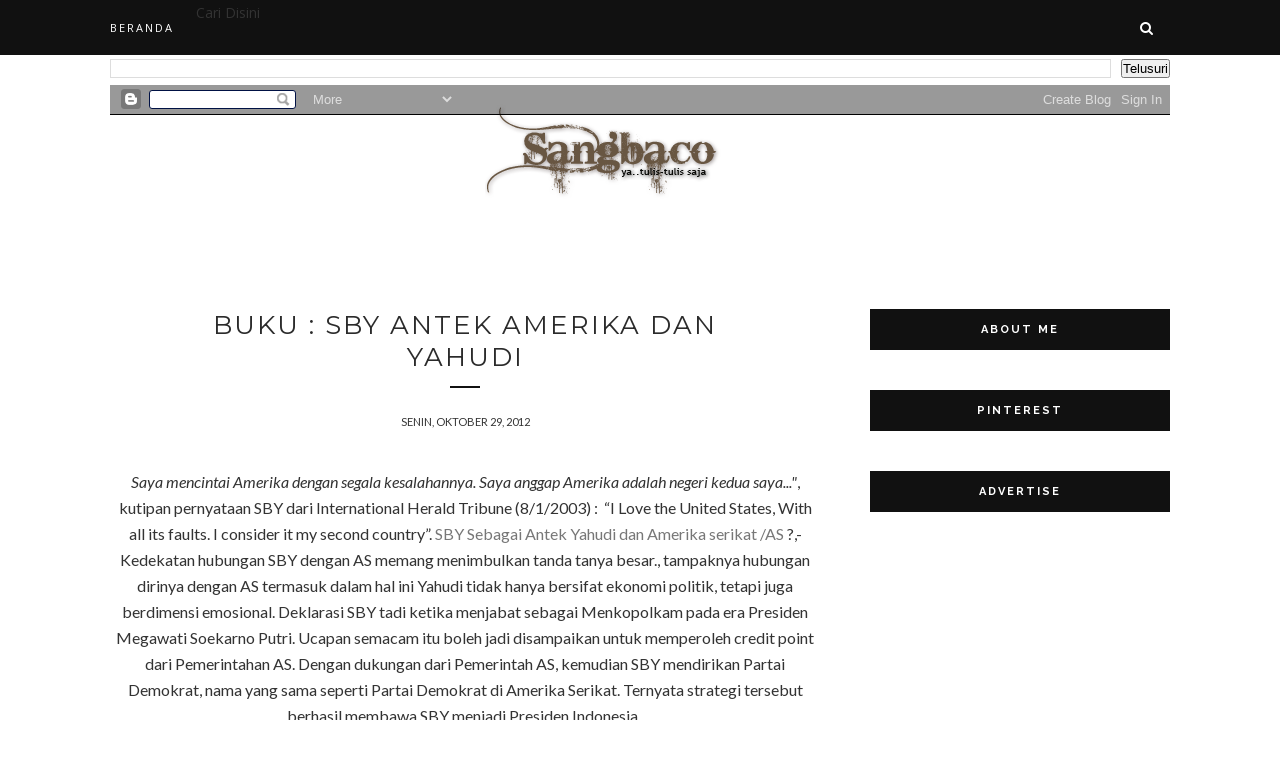

--- FILE ---
content_type: text/javascript; charset=UTF-8
request_url: http://www.sangbaco.web.id/feeds/posts/default?max-results=8&orderby=published&alt=json-in-script&callback=showrecentposts2
body_size: 18310
content:
// API callback
showrecentposts2({"version":"1.0","encoding":"UTF-8","feed":{"xmlns":"http://www.w3.org/2005/Atom","xmlns$openSearch":"http://a9.com/-/spec/opensearchrss/1.0/","xmlns$blogger":"http://schemas.google.com/blogger/2008","xmlns$georss":"http://www.georss.org/georss","xmlns$gd":"http://schemas.google.com/g/2005","xmlns$thr":"http://purl.org/syndication/thread/1.0","id":{"$t":"tag:blogger.com,1999:blog-8962496946139141188"},"updated":{"$t":"2025-06-24T14:42:14.063+08:00"},"category":[{"term":"esai"},{"term":"Berita"},{"term":"Puisi Gila Kata"},{"term":"Artikel Budaya Maros"},{"term":"Kisah Religi Islam"},{"term":"Budaya Bugis Makassar"},{"term":"Tips Favorit"},{"term":"Wawasan"},{"term":"mistik"},{"term":"catatan x"},{"term":"Cerita Hantu Makassar"},{"term":"dialog"},{"term":"Artikel Kesehatan"},{"term":"Wisata dan Sastra"},{"term":"apresiasi gila"},{"term":"Belajar Sastra"},{"term":"cerpen"},{"term":"Malu-malu in Bahasa"},{"term":"unik lucu gila"},{"term":"Puisi Religi"},{"term":"Puisi Rindu"},{"term":"drama naskah"},{"term":"Cerita Setan New Order"},{"term":"Kisah Sedih"},{"term":"kekuatan karakter"},{"term":"kisah cinta puisi sastra"},{"term":"musik tradisi"},{"term":"Seni Memikat"},{"term":"psikologi"},{"term":"skripsi"},{"term":"Puisi Mistik"},{"term":"Rekayasa Sosial"},{"term":"Revolusi cara Belajar"},{"term":"teks paling bajingan (sms)"},{"term":"Filosofi  benar dan salah"},{"term":"Perlawanan"},{"term":"humor"},{"term":"Sejarah Batu Permata"}],"title":{"type":"text","$t":"Sang Baco"},"subtitle":{"type":"html","$t":"kumpulan Sastra puisi, Budaya dan Mistik Bugis Makassar"},"link":[{"rel":"http://schemas.google.com/g/2005#feed","type":"application/atom+xml","href":"http:\/\/www.sangbaco.web.id\/feeds\/posts\/default"},{"rel":"self","type":"application/atom+xml","href":"http:\/\/www.blogger.com\/feeds\/8962496946139141188\/posts\/default?alt=json-in-script\u0026max-results=8\u0026orderby=published"},{"rel":"alternate","type":"text/html","href":"http:\/\/www.sangbaco.web.id\/"},{"rel":"hub","href":"http://pubsubhubbub.appspot.com/"},{"rel":"next","type":"application/atom+xml","href":"http:\/\/www.blogger.com\/feeds\/8962496946139141188\/posts\/default?alt=json-in-script\u0026start-index=9\u0026max-results=8\u0026orderby=published"}],"author":[{"name":{"$t":"kaimuddin Mabbaco"},"uri":{"$t":"http:\/\/www.blogger.com\/profile\/02141618903900903204"},"email":{"$t":"noreply@blogger.com"},"gd$image":{"rel":"http://schemas.google.com/g/2005#thumbnail","width":"32","height":"30","src":"\/\/blogger.googleusercontent.com\/img\/b\/R29vZ2xl\/AVvXsEjRhpeJ7VOnW9TuD7wgSKT1cU39te7JCMcotCtgAHCw6_Eita99E4QYE9feTdlA9HMYrTHndEuZOT05ufwdom9ADZnp1SWUNgyVisCW8L13yDKb8lLCX66enUsIJ4WrEig\/s220\/Kak+Galo.png"}}],"generator":{"version":"7.00","uri":"http://www.blogger.com","$t":"Blogger"},"openSearch$totalResults":{"$t":"785"},"openSearch$startIndex":{"$t":"1"},"openSearch$itemsPerPage":{"$t":"8"},"entry":[{"id":{"$t":"tag:blogger.com,1999:blog-8962496946139141188.post-5683739044473731597"},"published":{"$t":"2020-09-21T10:20:00.004+08:00"},"updated":{"$t":"2020-09-21T10:22:05.546+08:00"},"category":[{"scheme":"http://www.blogger.com/atom/ns#","term":"Kisah Religi Islam"}],"title":{"type":"text","$t":"\"Kekuasaan ?, Jauhkan Keluargaku \". Pesan Umar bin Khattab "},"content":{"type":"html","$t":"\u003Cdiv style=\"text-align: left;\"\u003E\u003Cp\u003E\u003Cspan style=\"font-family: helvetica;\"\u003E\u0026nbsp;\u003C\/span\u003E\u003Cspan style=\"font-family: helvetica;\"\u003ELiterasi dari buku \"Biografi ke-halifahan Umar\" oleh\u0026nbsp; Prof. Dr. Ali Muhammad Ash-Shallabi),\u003C\/span\u003E\u003C\/p\u003E\u003Cp\u003E\u003Cspan style=\"font-family: helvetica;\"\u003E\u003Ci\u003E\"Tak banyak orang yang menganggap kekuasaan sebagai borgol, lebih banyak yang\nmelihatnya sebagai gelang emas yang bisa bikin orang iri \". Apakah pernyataan ini ada hubungannya dengan kebahagiaan \u003C\/i\u003E?\u0026nbsp;\u003C\/span\u003E\u003C\/p\u003E\u003Cp\u003E\u003Cspan style=\"font-family: helvetica;\"\u003EMenjelang wafat, Khalifah Umar bin Khattab sempat ditanya oleh salah seorang sahabat bernama Mughirah. Umar ditanya soal siapa yang akan menggantikannya sebagai khalifah, pemimpin umat Islam nantinya.\u003C\/span\u003E\u003C\/p\u003E\u003C\/div\u003E\u003Cdiv class=\"separator\" style=\"clear: both; text-align: center;\"\u003E\u003Cimg border=\"0\" data-original-height=\"194\" data-original-width=\"259\" height=\"344\" src=\"https:\/\/blogger.googleusercontent.com\/img\/b\/R29vZ2xl\/AVvXsEjcX-lhR4WrUhUd7egHHWGUOYbUu6uQr3L-NRXEQGD5y7GG24g9g-wEBn2rucWCuilt72Prh0O4wn6fMaSoDGapP0YMiMGjnfbRQfWVuR9ZwgoAHUJY9_GBVoDale1ntLp5T6LhT9IKCDg\/w459-h344\/biografi+khalifah+Umar.jpg\" width=\"459\" \/\u003E\u003C\/div\u003E\u003Cbr \/\u003E\u003Cdiv style=\"text-align: center;\"\u003E\u003Cbr \/\u003E\u003C\/div\u003E\u003Cdiv\u003E\u003Cspan style=\"font-family: helvetica;\"\u003EUmar yang saat itu sedang terbaring sakit karena enam tusukan pisau beracun merasa serba salah dan berat untuk menjawabnya. Sebab Rasulullah SAW saat meninggal, tidak menyebutkan siapa yang akan menjadi khalifah. Ketika Abu Bakar Ash Shiddiq diangkat menjadi khalifah, tak ada pertentangan di antara para sahabat. Sebab mereka semua mengakui keutamaan Abu Bakar.\u003C\/span\u003E\u003C\/div\u003E\u003Cdiv\u003E\u003Cspan style=\"font-family: helvetica;\"\u003E\u003Cbr \/\u003E\u003C\/span\u003E\u003C\/div\u003E\u003Cdiv\u003E\u003Cspan style=\"font-family: helvetica;\"\u003EAbu Bakar Ash Shiddiq saat akan meninggal sempat bermusyawarah dengan para sahabat yang akhirnya memutuskan bahwa Umar bin Khattab menjadi khalifah. Penunjukkan Umar sebagai khalifah menggantikan Abu Bakar juga tak menimbulkan polemik. Ketika itu Umar dianggap sebagai orang yang paling kuat dan utama menjadi khalifah.\u003C\/span\u003E\u003C\/div\u003E\u003Cdiv\u003E\u003Cspan style=\"font-family: helvetica;\"\u003E\u003Cbr \/\u003E\u003C\/span\u003E\u003C\/div\u003E\u003Cdiv\u003E\u003Cbr \/\u003E\u003C\/div\u003E\u003Cdiv\u003E\u003Cspan style=\"font-family: helvetica;\"\u003EKondisi berbeda dihadapi menjelang Umar bin Khattab wafat. Sang Amirul Mukminin itu awalnya tak ingin menentukan calon penggantinya ketika dia meninggal dunia. Namun para sahabat mendesak agar dia menunjuk nama penggantinya.\u003C\/span\u003E\u003C\/div\u003E\u003Cdiv\u003E\u003Cspan style=\"font-family: helvetica;\"\u003E\u003Cbr \/\u003E\u003C\/span\u003E\u003C\/div\u003E\u003Cdiv\u003E\u003Cspan style=\"font-family: helvetica;\"\u003E\"Wahai Umar bin Khattab, apakah engkau ingin mengangkat Abdullah putramu sebagai pengganti,\" tanya salah seorang sahabat bernama Mughirah seperti dikutip dari buku, The Khalifah: Abu Bakar-Umar-Utsman-Ali karya Abdul Latip Talib.\u003C\/span\u003E\u003C\/div\u003E\u003Cdiv\u003E\u003Cspan style=\"font-family: helvetica;\"\u003E\u003Cbr \/\u003E\u003C\/span\u003E\u003C\/div\u003E\u003Cdiv\u003E\u003Cbr \/\u003E\u003C\/div\u003E\u003Cdiv\u003E\u003Cspan style=\"font-family: helvetica;\"\u003EDi atas pembaringan dalam kondisi luka parah, Umar menegaskan bahwa dia tidak akan mengangkat anggota keluarganya menjadi khalifah. \"Aku tidak akan mengangkat anggota keluargaku sebagai khalifah. Aku haramkan mereka memegang jabatan itu,\" begitu kata pria yang oleh Rasulullah SAW diberi julukan Al-Faruq itu.\u003C\/span\u003E\u003C\/div\u003E\u003Cdiv\u003E\u003Cspan style=\"font-family: helvetica;\"\u003E\u003Cbr \/\u003E\u003C\/span\u003E\u003C\/div\u003E\u003Cdiv\u003E\u003Cspan style=\"font-family: helvetica;\"\u003EMaka Umar pun menunjuk enam sahabat untuk bermusyawarah menentukan nama khalifah baru pengganti dirinya. Enam orang yang kemudian disebut sebagai Majelis Syuro itu adalah: Ali bin Abu Thalib, Utsman bin Affan, Abdurrahman bin Auf, Saad bin Abu Waqash, Az Zubair bin Al-Awwam dan Thalhah bin Ubaidillah. Prof. Dr. Ali Muhammad Ash-Shallabi dalam buku, Biografi Utsman bin Affan mengatakan, Umar berusaha menjauhkan kerabatnya dari kekuasaan. Padahal ketika itu ada dua anggota keluarganya yakni, putranya Abdullah bin Umar dan kerabatnya Said bin Zaid.\u003C\/span\u003E\u003C\/div\u003E\u003Cdiv\u003E\u003Cspan style=\"font-family: helvetica;\"\u003E\u003Cbr \/\u003E\u003C\/span\u003E\u003C\/div\u003E\u003Cdiv\u003E\u003Cspan style=\"font-family: helvetica;\"\u003ESetelah Umar wafat dan dimakamkan di samping makam Rasulullah SAW dan Abu Bakar, enam orang anggota Majelis Syuro berkumpul di rumah al-Miswar bin Makramah. Abdullah putra Umar bin Khattab ikut hadir, hanya saja dia tidak memiliki hak suara. Namun kepada enam orang anggota Majelis Syuro Umar berpesan agar ketika terjadi perselisihan dalam menentukan khalifah, Abdullah bin Umar bisa dijadikan sebagai hakim penengah.\u003C\/span\u003E\u003C\/div\u003E\u003Cdiv\u003E\u003Cspan style=\"font-family: helvetica;\"\u003E\u003Cbr \/\u003E\u003C\/span\u003E\u003C\/div\u003E\u003Cdiv\u003E\u003Cspan style=\"font-family: helvetica;\"\u003EMaka setelah tiga hari bermusyawarah, Majelis Syuro dan umat Islam di Madinah sepakat mengangkat Utsman bin Affan menjadi khalifah menggantikan Umar bin Khattab. Menurut Prof. Dr. Ali Muhammad Ash-Shallabi, Umar bin Khattab telah mewariskan sebuah lembaga politik tertinggi bernama Majelis Syuro yang tugasnya bermusyawarah memilih pemimpin negara atau khalifah.\u003C\/span\u003E\u003C\/div\u003E\u003Cdiv\u003E\u003Cspan style=\"font-family: helvetica;\"\u003E\u003Cbr \/\u003E\u003C\/span\u003E\u003C\/div\u003E\u003Cdiv\u003E\u003Cspan style=\"font-family: helvetica;\"\u003E\"Sistem politik yang baru ini tidak bertentangan dengan prinsip-prinsip Islam. Terlebih prinsip musyawarah. Karena hasil keputusan enam orang dibaiat oleh kaum muslimin di masjid Jami',\" tulis Prof. Dr. Ali Muhammad Ash-Shallabi_\u0026nbsp;\u003C\/span\u003E\u003Cspan style=\"font-family: helvetica;\"\u003E(erd\/erd)\u003C\/span\u003E\u003C\/div\u003E\u003Cdiv\u003E\u003Cspan style=\"font-family: helvetica;\"\u003E____\u003C\/span\u003E\u003C\/div\u003E\u003Cdiv\u003E\u003Cspan style=\"color: red; font-family: helvetica;\"\u003ESangbaco.web.id\u003C\/span\u003E\u003C\/div\u003E\u003Cdiv\u003E\u003Cspan style=\"font-family: helvetica;\"\u003E\"Kekuasaan ?, Jauhkan Keluargaku \". Pesan Umar bin Khattab\u0026nbsp;\u003C\/span\u003E\u003C\/div\u003E"},"link":[{"rel":"replies","type":"application/atom+xml","href":"http:\/\/www.sangbaco.web.id\/feeds\/5683739044473731597\/comments\/default","title":"Posting Komentar"},{"rel":"replies","type":"text/html","href":"http:\/\/www.sangbaco.web.id\/2020\/09\/kekuasaan-jauhkan-keluargaku-pesan-umar.html#comment-form","title":"0 Komentar"},{"rel":"edit","type":"application/atom+xml","href":"http:\/\/www.blogger.com\/feeds\/8962496946139141188\/posts\/default\/5683739044473731597"},{"rel":"self","type":"application/atom+xml","href":"http:\/\/www.blogger.com\/feeds\/8962496946139141188\/posts\/default\/5683739044473731597"},{"rel":"alternate","type":"text/html","href":"http:\/\/www.sangbaco.web.id\/2020\/09\/kekuasaan-jauhkan-keluargaku-pesan-umar.html","title":"\"Kekuasaan ?, Jauhkan Keluargaku \". Pesan Umar bin Khattab "}],"author":[{"name":{"$t":"Sang Baco"},"uri":{"$t":"http:\/\/www.blogger.com\/profile\/02232065816685795361"},"email":{"$t":"noreply@blogger.com"},"gd$image":{"rel":"http://schemas.google.com/g/2005#thumbnail","width":"16","height":"16","src":"https:\/\/img1.blogblog.com\/img\/b16-rounded.gif"}}],"media$thumbnail":{"xmlns$media":"http://search.yahoo.com/mrss/","url":"https:\/\/blogger.googleusercontent.com\/img\/b\/R29vZ2xl\/AVvXsEjcX-lhR4WrUhUd7egHHWGUOYbUu6uQr3L-NRXEQGD5y7GG24g9g-wEBn2rucWCuilt72Prh0O4wn6fMaSoDGapP0YMiMGjnfbRQfWVuR9ZwgoAHUJY9_GBVoDale1ntLp5T6LhT9IKCDg\/s72-w459-h344-c\/biografi+khalifah+Umar.jpg","height":"72","width":"72"},"thr$total":{"$t":"0"}},{"id":{"$t":"tag:blogger.com,1999:blog-8962496946139141188.post-2139866310477069019"},"published":{"$t":"2020-09-03T17:00:00.003+08:00"},"updated":{"$t":"2020-09-03T20:02:29.155+08:00"},"category":[{"scheme":"http://www.blogger.com/atom/ns#","term":"Berita"}],"title":{"type":"text","$t":"Mendagri \" Besok Pendaftaran Calon Kepala Daerah Pilkada, dan Beberapa syarat berikut..\""},"content":{"type":"html","$t":"\u003Cp\u003EMulai besok KPU akan resmi membuka pendaftaran calon kepala daerah Pilkada 2020. Mendagri Tito Karnavian meminta kepada calon kepala daerah yang akan mendaftarkan diri besok tidak melakukan arak-arakan atau mengumpulkan massa seperti berkonvoi.\u003C\/p\u003E\u003Cp\u003E\"Tegaskan tidak ada arak-arakan, konvoi-konvoi dalam pendaftaran yang tidak mengindahkan protokol kesehatan,\" kata Mendagri Tirto Karnavian, saat membuka Rapat Koordinasi Pengawasan Penyelanggaraan Pemerintah Daerah Secara Nasional Tahun 2020 yang disiarkan di YouTube Kemendagri RI, Kamis (3\/9\/2020).\u003C\/p\u003E\u003Cdiv style=\"text-align: center;\"\u003E\u003Cimg alt=\"info syarat daftar pilkada kpu\" border=\"0\" data-original-height=\"395\" data-original-width=\"700\" height=\"283\" src=\"https:\/\/blogger.googleusercontent.com\/img\/b\/R29vZ2xl\/AVvXsEj3bEfGqhxATSHbLsSJ-GIiCOvqws6E3DHBbTAW5IMPTiXSKZvspA__cmgaiv33SLE2EnwbGdMcbMzuLJfhnsY3fmMd4Kmz4U8zpGLpjGmIwRyQj-vjiSAbrdUVO4129n6ScsDJwi123zk\/w500-h283\/mendagri+tito.jpeg\" title=\"tito mendagri syarat daftar pilkada\" width=\"500\" \/\u003E\u003C\/div\u003E\u003Cp style=\"text-align: center;\"\u003E\u003Cspan style=\"text-align: left;\"\u003ETito mengingatkan pendaftaran pasangan calon akan dilakukan dengan peserta terbatas sesuai\u003C\/span\u003E\u003Cspan style=\"text-align: left;\"\u003E\u0026nbsp;dengan PKPU nomor 6 tahun 2020. Ia mengimbau agar tidak ada pengumpulan massa, sebaiknya suasana pendaftaran calon juga dapat disaksikan secara virtual sehingga dapat ditonton pendukung tiap kandidat dari kediaman masing-masing.\u003C\/span\u003E\u003C\/p\u003E\u003Cp\u003E\"Jadi pendaftaran paslon dilakukan secara sangat terbatas dan kemudian bisa diamplifikasi dengan media massa atau virtual. Jadi tanpa seperti dulu yang rombongan, ramai-ramai,\" katanya.\u003C\/p\u003E\u003Cp\u003EIa mengatakan Pilkada 2020 harus dilakukan dengan protokol kesehatan yang ketat supaya tidak terjadi klaster COVID-19 baru. Tito menyebut nantinya calon kepala daerah juga harus mengembangkan ide kreatif untuk penanganan COVID-19 dan dampak ekonominya.\u003C\/p\u003E\u003Cp\u003ESementara itu masa kampanye akan dimulai pada 26 September. Menurut Tito pada masa kampanye Pilkada nantinya calon kepala daerah didorong membuat alat peraga kampanye di alat kesehatan seperti masker dengan gambar paslon. Sedangkan peserta kampanye terbuka nanti akan dibatasi hanya boleh maksimal 100 orang, yang mana tiap 1 kandidat hanya 1 kali.\u003C\/p\u003E\u003Cp\u003E\"Pengumpulan massa disepakati maksimal 100 orang. Itu pun satu kontestan hanya satu kali dan itu jaga jarak. Kalau nanti ada pelanggaran bisa disemprit oleh Bawaslu,\" kata Tito.\u003C\/p\u003E\u003Cp\u003EDiketahui KPU akan membuka pendaftaran paslon Pilkada akan dibuka pada 4-6 September. Verifikasi persyaratan pencalonan dan syarat calon akan berlangsung dari 4 hingga 22 September.\u003C\/p\u003E\u003Cp\u003EPenetapan paslon dilakukan pada 23 September dan pengundian nomor urut pada 24 September. Sedangkan kampanye dilakukan pada 26 September hingga 5 Desember dengan jumlah peserta terbatas dan tetap menerapkan protokol kesehatan saat pandemi virus Corona (COVID-19).__ (yld\/tor)\u003C\/p\u003E"},"link":[{"rel":"replies","type":"application/atom+xml","href":"http:\/\/www.sangbaco.web.id\/feeds\/2139866310477069019\/comments\/default","title":"Posting Komentar"},{"rel":"replies","type":"text/html","href":"http:\/\/www.sangbaco.web.id\/2020\/09\/mendagri-besok-pendaftaran-calon-kepala.html#comment-form","title":"0 Komentar"},{"rel":"edit","type":"application/atom+xml","href":"http:\/\/www.blogger.com\/feeds\/8962496946139141188\/posts\/default\/2139866310477069019"},{"rel":"self","type":"application/atom+xml","href":"http:\/\/www.blogger.com\/feeds\/8962496946139141188\/posts\/default\/2139866310477069019"},{"rel":"alternate","type":"text/html","href":"http:\/\/www.sangbaco.web.id\/2020\/09\/mendagri-besok-pendaftaran-calon-kepala.html","title":"Mendagri \" Besok Pendaftaran Calon Kepala Daerah Pilkada, dan Beberapa syarat berikut..\""}],"author":[{"name":{"$t":"Sang Baco"},"uri":{"$t":"http:\/\/www.blogger.com\/profile\/02232065816685795361"},"email":{"$t":"noreply@blogger.com"},"gd$image":{"rel":"http://schemas.google.com/g/2005#thumbnail","width":"16","height":"16","src":"https:\/\/img1.blogblog.com\/img\/b16-rounded.gif"}}],"media$thumbnail":{"xmlns$media":"http://search.yahoo.com/mrss/","url":"https:\/\/blogger.googleusercontent.com\/img\/b\/R29vZ2xl\/AVvXsEj3bEfGqhxATSHbLsSJ-GIiCOvqws6E3DHBbTAW5IMPTiXSKZvspA__cmgaiv33SLE2EnwbGdMcbMzuLJfhnsY3fmMd4Kmz4U8zpGLpjGmIwRyQj-vjiSAbrdUVO4129n6ScsDJwi123zk\/s72-w500-h283-c\/mendagri+tito.jpeg","height":"72","width":"72"},"thr$total":{"$t":"0"}},{"id":{"$t":"tag:blogger.com,1999:blog-8962496946139141188.post-6040353774535409593"},"published":{"$t":"2020-08-25T23:17:00.007+08:00"},"updated":{"$t":"2020-08-25T23:53:36.383+08:00"},"title":{"type":"text","$t":"19 Hacker SulSel Pembobol Kartu Kredit WNA \u0026 WNI"},"content":{"type":"html","$t":"\u003Cp\u003E\u0026nbsp;Hasil hacker 19 Pemuda di Sulsel Pembobol Kartu Kredit WNI-WNA, mereka tampung uang banyak itu dalam sebuah rekening, akhirnya 19 Pemuda di Sulsel beserta barang bukti diamankan karena membobol kartu kredit.\u003C\/p\u003E\u003Cp style=\"text-align: center;\"\u003E\u003Ca href=\"https:\/\/blogger.googleusercontent.com\/img\/b\/R29vZ2xl\/AVvXsEjYXaUxrwnWaPN5oVGuhX6O6nm1CNgL1_PcMBRGmafqb2hn2Jq5RmCzWeJi9dnPfu4K69AJnHFqLfPdfjf-MLuvYCuR1wDoDQOF_vs85UAPWR7CmjmOF0-SCxtL0FZqdRs_48OpUJHeyic\/s1024\/jago+it+Hacker+sulsel+bobol+atm+wna+wni.jpeg\" style=\"margin-left: 1em; margin-right: 1em;\"\u003E\u003Cimg border=\"0\" data-original-height=\"576\" data-original-width=\"1024\" height=\"230\" src=\"https:\/\/blogger.googleusercontent.com\/img\/b\/R29vZ2xl\/AVvXsEjYXaUxrwnWaPN5oVGuhX6O6nm1CNgL1_PcMBRGmafqb2hn2Jq5RmCzWeJi9dnPfu4K69AJnHFqLfPdfjf-MLuvYCuR1wDoDQOF_vs85UAPWR7CmjmOF0-SCxtL0FZqdRs_48OpUJHeyic\/w410-h230\/jago+it+Hacker+sulsel+bobol+atm+wna+wni.jpeg\" width=\"410\" \/\u003E\u003C\/a\u003E\u003C\/p\u003E\u003Cp\u003E\u003C\/p\u003E\u003Cp\u003EKini 19 orang hacker jago itu Pemuda di Kabupaten Soppeng, Sulawesi Selatan (Sulsel) ditangkap polisi karena membobol kartu kredit. Korban yang kartu kreditnya beragam mulai dari warga negara Indonesia (WNA) hingga warga negara asing (WNA).\u003C\/p\u003E\u003Cp\u003E\"19 orang ini mereka sudah tersangka,\" kata Kabid Humas Polda Sulsel Kombes Ibrahim Tompo kepada wartawan, Senin (25\/8\/2020).\u003C\/p\u003E\u003Cp\u003EMenurut Kombes Ibrahim, para pembobol atau hacker yang diamankan awalnya berjumlah 23 orang. Tapi setelah didalami lebih lanjut, hanya 19 orang di antaranya yang telah memenuhi kelengkapan alat bukti.\u003C\/p\u003E\u003Cp\u003E\"Barang buktinya mulai dari laptop, desktop, sampai handphone, total ada 51 unit,\" bebernya.\u003C\/p\u003E\u003Cp\u003E19 Pemuda di Sulsel beserta barang bukti diamankan karena membobol kartu kredit (dok. Istimewa).\u003C\/p\u003E\u003Cp\u003EIbrahim mengatakan, para hacker tersebut belajar secara otodidak. Mereka kemudian bersama-sama mempunyai keahlian membobol kartu kredit korban.\u003C\/p\u003E\u003Cp\u003E\"Selanjutnya uang itu ditampung pada sebuah rekening,\" katanya.\u003C\/p\u003E\u003Cp\u003ENamun Ibrahim belum membeberkan lebih lanjut berapa jumlah uang hasil kejahatan komplotan ini.\u003C\/p\u003E\u003Cp\u003EDiketahui, para pelaku yang diamankan ialah Adam Laksana (21), M Juliandi (23), Aswal Saputra (25), Rian Saputra (24), Iqbal (30), M Satria (20), Stevi (30), Syamsul (23), Albi (19), dan Muhammad Syukur (21).\u003C\/p\u003E\u003Cp\u003ESelanjutnya pelaku bernama Akbar Usama (19), Akhmad Afabdi (24) Rizal (28), Dedi Rahmat (23). Sementara sisanya masih di bawah umur, yakni RA (17), TA (18), AD (15), AR (17), dan SM (16).\u003C\/p\u003E\u003Cp\u003EOleh NvL_ Item 19 warga sulawesi selatan, Soppeng\u0026nbsp;\u003C\/p\u003E\u003Cp\u003E\u003Cspan style=\"color: red;\"\u003ESangbaco.web.id \u003C\/span\u003E:\u0026nbsp;\u003Cspan style=\"background-color: white; color: #050505; font-family: inherit; font-size: 15px; white-space: pre-wrap;\"\u003EOpini \u003C\/span\u003E\u003C\/p\u003E\u003Cdiv class=\"\" data-block=\"true\" data-editor=\"bj3en\" data-offset-key=\"kk2v-0-0\" style=\"background-color: white; color: #050505; font-family: \u0026quot;Segoe UI Historic\u0026quot;, \u0026quot;Segoe UI\u0026quot;, Helvetica, Arial, sans-serif; font-size: 15px; white-space: pre-wrap;\"\u003E\u003Cdiv class=\"_1mf _1mj\" data-offset-key=\"kk2v-0-0\" style=\"direction: ltr; font-family: inherit; position: relative;\"\u003E\u003Cspan data-offset-key=\"kk2v-0-0\" style=\"font-family: inherit;\"\u003E: Ada kegetiran hidup hingga uji coba yang menyusup di situ, tapi kita tak bisa buru-buru mengatakan, \"Rakus duit\". \u003C\/span\u003E\u003C\/div\u003E\u003Cdiv class=\"_1mf _1mj\" data-offset-key=\"kk2v-0-0\" style=\"direction: ltr; font-family: inherit; position: relative;\"\u003E\u003Cspan data-offset-key=\"kk2v-0-0\" style=\"font-family: inherit;\"\u003EEpisode yang lahir dari kecakapan di atas rata2, Ia anak2 kita dibentuk oleh zaman dan menjadi sejarah buruk jika tidak di sikapi dgn baik .  Kini sebuah generasi harus tumbuh dalam perangkat keliaran IT tanpa sensorik\u003C\/span\u003E\u003C\/div\u003E\u003C\/div\u003E\u003Cdiv class=\"\" data-block=\"true\" data-editor=\"bj3en\" data-offset-key=\"2buac-0-0\" style=\"background-color: white; color: #050505; font-family: \u0026quot;Segoe UI Historic\u0026quot;, \u0026quot;Segoe UI\u0026quot;, Helvetica, Arial, sans-serif; font-size: 15px; white-space: pre-wrap;\"\u003E\u003Cdiv class=\"_1mf _1mj\" data-offset-key=\"2buac-0-0\" style=\"direction: ltr; font-family: inherit; position: relative;\"\u003E\u003Cspan data-offset-key=\"2buac-0-0\" style=\"font-family: inherit;\"\u003E\u003Cbr data-text=\"true\" \/\u003E\u003C\/span\u003E\u003C\/div\u003E\u003C\/div\u003E\u003Cdiv class=\"\" data-block=\"true\" data-editor=\"bj3en\" data-offset-key=\"7s8il-0-0\" style=\"background-color: white; color: #050505; font-family: \u0026quot;Segoe UI Historic\u0026quot;, \u0026quot;Segoe UI\u0026quot;, Helvetica, Arial, sans-serif; font-size: 15px; white-space: pre-wrap;\"\u003E\u003Cdiv class=\"_1mf _1mj\" data-offset-key=\"7s8il-0-0\" style=\"direction: ltr; font-family: inherit; position: relative;\"\u003E\u003Cspan data-offset-key=\"7s8il-0-0\" style=\"font-family: inherit;\"\u003Esebuah perpisahan atas kebaikan yang semoga tidak meneruskan kerusakan dan menghalalkan kebencian, wahai negeriku... ,pemimpinku..,  binalah mereka\"____by : Sangbaco.web.id \u003C\/span\u003E\u003C\/div\u003E\u003C\/div\u003E"},"link":[{"rel":"replies","type":"application/atom+xml","href":"http:\/\/www.sangbaco.web.id\/feeds\/6040353774535409593\/comments\/default","title":"Posting Komentar"},{"rel":"replies","type":"text/html","href":"http:\/\/www.sangbaco.web.id\/2020\/08\/19-hacker-sulsel-pembobol-kartu-kredit.html#comment-form","title":"0 Komentar"},{"rel":"edit","type":"application/atom+xml","href":"http:\/\/www.blogger.com\/feeds\/8962496946139141188\/posts\/default\/6040353774535409593"},{"rel":"self","type":"application/atom+xml","href":"http:\/\/www.blogger.com\/feeds\/8962496946139141188\/posts\/default\/6040353774535409593"},{"rel":"alternate","type":"text/html","href":"http:\/\/www.sangbaco.web.id\/2020\/08\/19-hacker-sulsel-pembobol-kartu-kredit.html","title":"19 Hacker SulSel Pembobol Kartu Kredit WNA \u0026 WNI"}],"author":[{"name":{"$t":"Sang Baco"},"uri":{"$t":"http:\/\/www.blogger.com\/profile\/02232065816685795361"},"email":{"$t":"noreply@blogger.com"},"gd$image":{"rel":"http://schemas.google.com/g/2005#thumbnail","width":"16","height":"16","src":"https:\/\/img1.blogblog.com\/img\/b16-rounded.gif"}}],"media$thumbnail":{"xmlns$media":"http://search.yahoo.com/mrss/","url":"https:\/\/blogger.googleusercontent.com\/img\/b\/R29vZ2xl\/AVvXsEjYXaUxrwnWaPN5oVGuhX6O6nm1CNgL1_PcMBRGmafqb2hn2Jq5RmCzWeJi9dnPfu4K69AJnHFqLfPdfjf-MLuvYCuR1wDoDQOF_vs85UAPWR7CmjmOF0-SCxtL0FZqdRs_48OpUJHeyic\/s72-w410-h230-c\/jago+it+Hacker+sulsel+bobol+atm+wna+wni.jpeg","height":"72","width":"72"},"thr$total":{"$t":"0"}},{"id":{"$t":"tag:blogger.com,1999:blog-8962496946139141188.post-1067675180777509949"},"published":{"$t":"2020-08-23T16:08:00.007+08:00"},"updated":{"$t":"2020-08-23T16:34:12.484+08:00"},"category":[{"scheme":"http://www.blogger.com/atom/ns#","term":"Artikel Budaya Maros"}],"title":{"type":"text","$t":"Sua Akbar XI KPA Katro Maros"},"content":{"type":"html","$t":"\u003Cp style=\"text-align: justify;\"\u003EBerita Maros Ags|22|2020 : KPA Katro Maros dalam Anniversary ke XI, pelaksanaan di sebuah sekolah SD di Desa kanjitongang Maros. Terasa muda sebab gabung memenuhi undangan ultah KPA dan memang bersama anak muda kreatif Kelompok Pencinta Alam terasa suatu kehormatan, rasanya saya ikut berbagi nasib dengannya, tentu ini bagian menguatkan silaturrahim, solidaritas dan integritas atas kerja-kerja sosial kepemudaan. \"Salam Lestari.....\"\u003C\/p\u003E\u003Cdiv class=\"separator\" style=\"clear: both; text-align: center;\"\u003E\u003Ca href=\"https:\/\/blogger.googleusercontent.com\/img\/b\/R29vZ2xl\/AVvXsEgQvEsy5RFvY_07x23GJ-V2f_kbxpRnTjcqLfFD6h2I7a1vpcneQpquCzmiMcQ4ZebpfJX8PRJKzv4lSTcFiruv8fhMBGuCLIDBMKDsryrSW2mcwU1l9bSuhSHx5F_7vyrCx7rBQFyVRLU\/s1077\/hut+kpa+katro+XI+Maros.jpg\" style=\"margin-left: 1em; margin-right: 1em;\"\u003E\u003Cimg border=\"0\" data-original-height=\"614\" data-original-width=\"1077\" src=\"https:\/\/blogger.googleusercontent.com\/img\/b\/R29vZ2xl\/AVvXsEgQvEsy5RFvY_07x23GJ-V2f_kbxpRnTjcqLfFD6h2I7a1vpcneQpquCzmiMcQ4ZebpfJX8PRJKzv4lSTcFiruv8fhMBGuCLIDBMKDsryrSW2mcwU1l9bSuhSHx5F_7vyrCx7rBQFyVRLU\/s640\/hut+kpa+katro+XI+Maros.jpg\" width=\"640\" \/\u003E\u003C\/a\u003E\u003C\/div\u003E\u003Cp style=\"text-align: center;\"\u003E\u003Cspan style=\"text-align: justify;\"\u003EMalam sua akbar yang di buka dengan sari tilawatil Quran, lalu gelar aksi panggung \"Mancak Budaya\" semisal gerakan pencak silat dengan debut 3 pemain adu ketangkasan saling serang dalam keindahan gerak pencak silat. Sambil nikmati suguhan menu tradisional \"sarabba, ubi dan pisang goreng\".\u003C\/span\u003E\u003C\/p\u003E\u003Cp style=\"text-align: justify;\"\u003ETampaknya komunitas PA Katro ini wadah berkumpulnya beberapa pemuda dusun, dan di paparkan oleh sang ketua KPA Katro dalam sejarah berdirinya katanya \" bergabung pada saat itu cuman 11 Orang dan saat itu pula langsung membentuk Struktur dengan Asri Coly sebagai Ketua Umum, M. Adil sebagai Wakilnya, Nasrun (Ellung) sebagai Sekretaris Umum, Gapur sebagai Bendahara Umum dan selebihnya sebagai anggota diantaranya : Imansyar, Syukur, Hamzah, M. Irpan (Wapo’), Abd. Haliq, M. Kahar dan Kibar.\u003C\/p\u003E\u003Cp style=\"text-align: justify;\"\u003EMenyentuh hati atas keinginan mereka terhadap pemeliharaan alam dan kerja sosial atas paparan Kegiatan wajib diantaranya, Memperingati Hari Lingkungan Hidup, Peringatan Hari Besar, Berkegiatan di Bulan Ramadhan.\u003C\/p\u003E\u003Cp style=\"text-align: justify;\"\u003EYang menghanyutkan ucapan selamat dari puluhan KPA di maros, Seperti Komunitas Biker SUBUHAN, KPA OI Maros juga Mapala Green Pish dan KPA Bone, KKT (Komunitas Kita Peduli) serta komunitas pelajar lainnya dari STAI DDI Maros dan Pemuda Pancasila. Serasa alunan hidup yang menyeret saya pada suatu gunung pendakian kemah dan makan bareng-bareng dengan menu indo mie telur dan sedang \"di tengah lerar alam yang hijau juga sungai yang memanjang\", mungkin, ya sebuah metafora.Tapi tidak di sana sebab di sini halaman sekolah SD di Kanjitongang Maros, dengan sarabba pisgor dan alunan musik akustik hiburan dgn 2 lagu balada dari komunitas warkop SS (Saudara Sengopi) mengisi panggung hiburan. Saya seperti kembali di rumah sendiri, ketika 'ibu' membukakan pintu, saya disambut ramah, dipersilahkan duduk, dan segera secangkir minuman hangat di seduh.\u003C\/p\u003E\u003Cdiv class=\"separator\" style=\"clear: both; text-align: center;\"\u003E\u003Ca href=\"https:\/\/blogger.googleusercontent.com\/img\/b\/R29vZ2xl\/AVvXsEhhK0qr9bNLGaYRB97x5ky7FVqJR3JtNoBJXrnc1fpHNiyUJ_51xkdIHedEQU-zjZ_wBrLyfSrwUaNCe7-pcZF52n5FfQ32Y0TSGeroinOhkWh6YC12-j1KIY8uU34PE1r2ebdHYNSsfP0\/s497\/musik+SS+di+hut+kpa+katro+maros+ss.jpg\" style=\"margin-left: 1em; margin-right: 1em;\"\u003E\u003Cimg border=\"0\" data-original-height=\"280\" data-original-width=\"497\" src=\"https:\/\/blogger.googleusercontent.com\/img\/b\/R29vZ2xl\/AVvXsEhhK0qr9bNLGaYRB97x5ky7FVqJR3JtNoBJXrnc1fpHNiyUJ_51xkdIHedEQU-zjZ_wBrLyfSrwUaNCe7-pcZF52n5FfQ32Y0TSGeroinOhkWh6YC12-j1KIY8uU34PE1r2ebdHYNSsfP0\/s0\/musik+SS+di+hut+kpa+katro+maros+ss.jpg\" \/\u003E\u003C\/a\u003E\u003C\/div\u003E\u003Cp style=\"text-align: center;\"\u003E\u003Cspan style=\"text-align: justify;\"\u003EKPA memang intim dengan ucapan borong-borong dan sapaan hangat seperti saudara sedarah, padahal baru kenal pada saat itu juga, serasa menelusup dalam rimba liar nan rimbun tanpa bisa melihat langit di puncak rinjani Meratus, Kalimantan, juga seonggok negeri yang memang benar-benar di atas awan, mungkin sebab hanya melihat album dakian dan kembara mereka dari proyektor, dalam memorial kegiatan pendakian.\u003C\/span\u003E\u003C\/p\u003E\u003Cp style=\"text-align: center;\"\u003E\u003C\/p\u003E\u003Cdiv class=\"separator\" style=\"clear: both; text-align: center;\"\u003E\u003Ca href=\"https:\/\/blogger.googleusercontent.com\/img\/b\/R29vZ2xl\/AVvXsEiEk5Po-gvqMNAG4rznkIDk5wKYDgDc5tsOoFgXtLEoG1JVwTf7T7LCix7qmlCa8fJ92wxpMOXoCtYo2-5Ip96RPKXFrQEVVwjS61Efc_gghtXF78JeOWyV9CFeTBqTXIxOujbVTePdgh4\/s497\/sesepuh+penggas+kpa+katro.jpg\" style=\"margin-left: 1em; margin-right: 1em;\"\u003E\u003Cimg border=\"0\" data-original-height=\"280\" data-original-width=\"497\" src=\"https:\/\/blogger.googleusercontent.com\/img\/b\/R29vZ2xl\/AVvXsEiEk5Po-gvqMNAG4rznkIDk5wKYDgDc5tsOoFgXtLEoG1JVwTf7T7LCix7qmlCa8fJ92wxpMOXoCtYo2-5Ip96RPKXFrQEVVwjS61Efc_gghtXF78JeOWyV9CFeTBqTXIxOujbVTePdgh4\/s0\/sesepuh+penggas+kpa+katro.jpg\" \/\u003E\u003C\/a\u003E\u003C\/div\u003E\u003Cspan style=\"text-align: justify;\"\u003E\u003Cbr \/\u003E\u003C\/span\u003E\u003Cp\u003E\u003C\/p\u003E\u003Cp style=\"text-align: justify;\"\u003ERilis sejarah di paparkan ketua KPA Katro .katanya, “ \u003Ci\u003EKeberadaan kelompok ini sebelum 2015 menanggapi tanggapan miring masyarakat kampung, hingga akhirnya kelompok ini menjadi pencinta alam kampung tiang rimba solidaritas disingkat \"KATRO\" dan berlangsung di rumah Abd.Rahman (Tokoh Masyarakat)\u003C\/i\u003E . Ulas Asri Coly ( Ketua Umum)\u003C\/p\u003E\u003Cp style=\"text-align: justify;\"\u003E\u003Cbr \/\u003E\u003C\/p\u003E\u003Cdiv class=\"separator\" style=\"clear: both; text-align: center;\"\u003E\u003Ca href=\"https:\/\/blogger.googleusercontent.com\/img\/b\/R29vZ2xl\/AVvXsEiVEnsot_3s5UZlbQzapnfZOUeXOrStYh82zJoOckiTHzFQzo_joNAvGIXzUCaaR9iBguTMNd-OVX7uohzxCXI7GFQh0S6VzGFP2PQYOiN3vFpTyo5eF3Dy01MjaWBo9LSioAiE1eq8ZhQ\/s393\/anniversari+kpa+katro+maros+sangbaco.jpg\" style=\"margin-left: 1em; margin-right: 1em;\"\u003E\u003Cimg border=\"0\" data-original-height=\"280\" data-original-width=\"393\" height=\"438\" src=\"https:\/\/blogger.googleusercontent.com\/img\/b\/R29vZ2xl\/AVvXsEiVEnsot_3s5UZlbQzapnfZOUeXOrStYh82zJoOckiTHzFQzo_joNAvGIXzUCaaR9iBguTMNd-OVX7uohzxCXI7GFQh0S6VzGFP2PQYOiN3vFpTyo5eF3Dy01MjaWBo9LSioAiE1eq8ZhQ\/w614-h438\/anniversari+kpa+katro+maros+sangbaco.jpg\" width=\"614\" \/\u003E\u003C\/a\u003E\u003C\/div\u003E\u003Cp style=\"text-align: justify;\"\u003ECita-cita luhur dengan inisiatif awal mengembangkan kemanpuan cara pikir pemuda yang baik di Kampung tersebut. Setelah membuka forum Asri Coly memulai percakapan “Perkumpulan apa yang bagus kita buat untuk desa kita?” namun tak yang bersuara “kalau saya rencana mau bikin sebuah kelompok yaitu kelompok pencinta alam” Ujar Coly hampir semua diruang tersebut sepakat. dan Ditahun 2015 komunitas ini kepanjangannya dirubah menjadi Kelompok Pencinta Alam Kampung Tiang Rimba Solidaritas dengan alasan anggota sudah yang bergabung diluar dusun Kanjitongan. yang bergerak dibidang Lingkungan, Bersahabat dengan Alam dan Berpetualang di Alam Bebas.\u003C\/p\u003E\u003Cp style=\"text-align: justify;\"\u003EUcapan doa dan selamat dari peserta kepada KPA Katro menandaskan tentang alam haruslah di jaga, sama seperti alam menjaga kita_ Tulis Kaimuddin mbck\u003C\/p\u003E\u003Cp style=\"text-align: justify;\"\u003E~~\u003Cbr \/\u003E\u003Cspan style=\"color: red;\"\u003ESangbaco.web.id_Ags|22|20\u003C\/span\u003E\u003Cbr \/\u003EJudul : Sua Akbar XI KPA Katro Maros, Item Anniversary ke XI\u003C\/p\u003E"},"link":[{"rel":"replies","type":"application/atom+xml","href":"http:\/\/www.sangbaco.web.id\/feeds\/1067675180777509949\/comments\/default","title":"Posting Komentar"},{"rel":"replies","type":"text/html","href":"http:\/\/www.sangbaco.web.id\/2020\/08\/sua-akbar-xi-kpa-katro-maros.html#comment-form","title":"0 Komentar"},{"rel":"edit","type":"application/atom+xml","href":"http:\/\/www.blogger.com\/feeds\/8962496946139141188\/posts\/default\/1067675180777509949"},{"rel":"self","type":"application/atom+xml","href":"http:\/\/www.blogger.com\/feeds\/8962496946139141188\/posts\/default\/1067675180777509949"},{"rel":"alternate","type":"text/html","href":"http:\/\/www.sangbaco.web.id\/2020\/08\/sua-akbar-xi-kpa-katro-maros.html","title":"Sua Akbar XI KPA Katro Maros"}],"author":[{"name":{"$t":"Sang Baco"},"uri":{"$t":"http:\/\/www.blogger.com\/profile\/02232065816685795361"},"email":{"$t":"noreply@blogger.com"},"gd$image":{"rel":"http://schemas.google.com/g/2005#thumbnail","width":"16","height":"16","src":"https:\/\/img1.blogblog.com\/img\/b16-rounded.gif"}}],"media$thumbnail":{"xmlns$media":"http://search.yahoo.com/mrss/","url":"https:\/\/blogger.googleusercontent.com\/img\/b\/R29vZ2xl\/AVvXsEgQvEsy5RFvY_07x23GJ-V2f_kbxpRnTjcqLfFD6h2I7a1vpcneQpquCzmiMcQ4ZebpfJX8PRJKzv4lSTcFiruv8fhMBGuCLIDBMKDsryrSW2mcwU1l9bSuhSHx5F_7vyrCx7rBQFyVRLU\/s72-c\/hut+kpa+katro+XI+Maros.jpg","height":"72","width":"72"},"thr$total":{"$t":"0"}},{"id":{"$t":"tag:blogger.com,1999:blog-8962496946139141188.post-8421318716532558055"},"published":{"$t":"2020-08-21T23:06:00.003+08:00"},"updated":{"$t":"2020-08-21T23:29:55.590+08:00"},"category":[{"scheme":"http://www.blogger.com/atom/ns#","term":"Artikel Budaya Maros"}],"title":{"type":"text","$t":"Harapan dari diskusi soal \"Politik Uang Dalam Pemilu\""},"content":{"type":"html","$t":"Maros. Sangbaco.web.id | Penting sebab sebuah harapan, diskusi soal \"Politik Uang Dalam Pemilu\",\u0026nbsp;\u003Cspan style=\"text-align: justify;\"\u003Ebesok (22| Ags|20\u003C\/span\u003E\u0026nbsp;), dengan para narasumber yang handal dan kompeten tentu bisa memberi banyak pencerahan, dan tentunya bisa menambah referensi untuk kita\". Katanya.\u003Cdiv\u003E\u003Cbr \/\u003E\u003C\/div\u003E\u003Cdiv\u003EDialog money politik dalam pemilu digagas oleh BAWASLU, Masikal ICMI dan KPU. Lebih jauh harapannya semoga pencoblosan kelak digelar Desember, berjalan aman dan dialog ini memberi perekaman dan dampak yang baik. meskipun sepertinya virus corona belum dipastikan berakhir pada akhir Mei atau Juni. Sedangkan pencegahan penyebaran virus corona harus menghindari jarak fisik yang terlalu dekat.\u003C\/div\u003E\u003Cdiv\u003E\u003Cdiv style=\"text-align: center;\"\u003E\u003Cbr \/\u003E\u003C\/div\u003E\u003Cdiv class=\"separator\" style=\"clear: both; text-align: center;\"\u003E\u003Ca href=\"https:\/\/blogger.googleusercontent.com\/img\/b\/R29vZ2xl\/AVvXsEjY9ECCnFKtcRGJEGikpttw0UsS6Jrx4oFN5dFPUVQkWQzcji0RG9WRLog2MV8p4FZyqC97DDeO_xOoFVXiELvIIHbgaPDFKc3fUdfwikM5zoggNtL_BzHAc1cOkGDJ7F6OOI8stBnmVME\/s843\/dialog+politik+uang+dalam+pilkada.jpg\" style=\"margin-left: 1em; margin-right: 1em;\"\u003E\u003Cimg border=\"0\" data-original-height=\"843\" data-original-width=\"843\" height=\"640\" src=\"https:\/\/blogger.googleusercontent.com\/img\/b\/R29vZ2xl\/AVvXsEjY9ECCnFKtcRGJEGikpttw0UsS6Jrx4oFN5dFPUVQkWQzcji0RG9WRLog2MV8p4FZyqC97DDeO_xOoFVXiELvIIHbgaPDFKc3fUdfwikM5zoggNtL_BzHAc1cOkGDJ7F6OOI8stBnmVME\/s640\/dialog+politik+uang+dalam+pilkada.jpg\" \/\u003E\u003C\/a\u003E\u003C\/div\u003E\u003Cdiv style=\"text-align: center;\"\u003E\u003Cbr \/\u003E\u003C\/div\u003E\u003Cdiv style=\"text-align: center;\"\u003E\u003Cbr \/\u003E\u003C\/div\u003EPenuh persangkaan baik hasil dialog besok menjadi tonggak dalam menjaga nilai-nilai demokrasi yang luhur dan melepaskannya dari pengkhinatan-pengkhianatan elit politik, termasuk kejadian kemarin seperti campur tangan yang membabi buta oleh perusahaan dalam proses pemenangan serta politik transaksional. Menguatkan harapan ini tak terjadi lagi hal demikian.\u003C\/div\u003E\u003Cdiv\u003E\u003Cbr \/\u003E\u003C\/div\u003E\u003Cdiv\u003ESecara fakta kita telah menemukan banyak sekali pelanggaran, bahkan di hari jelang pencoblosan.“Mulai dari sembako, amplop, bahkan pelibatan perangkat desa sebagai tim pemenangan paslon. Ini semua menodai dan merusak bahkan mematikan ruh demokrasi. Tapi tak satupun ajuan kasus dalam bukti akurat yang memungkinkan si pelanggar di apa-apain, misal si pelanggar di botakin atau mungkin.., di kritingkan tangannya atau apalah...?.\u003C\/div\u003E\u003Cdiv\u003E\u003Cbr \/\u003E\u003C\/div\u003E\u003Cdiv\u003EAktualisasi kecurangan lain semoga menjadi bahan perbincangan besok tentang sense hukum untuk para pemilik modal, korporasi, komprador, elit pengusaha yang menjadikan momen pilkada, pileg, pilpres dan proses demokrasi lainnya, sebagai alat melanggengkan kepentingan perusahaannya. Bukan untuk kepentingan rakyat,”\u003C\/div\u003E\u003Cdiv\u003E\u003Cbr \/\u003ETampak di lapangan sosialisasi ada terlihat pembagian sembako maupun alat kesehatan dengan menyertakan gambar paslon, ini biasalah meskipun sebenarnya hal ini tidak mendidik. Kemakluman tsb, Sebab, ekonomi sedang terpuruk di tengah pandemi Covid-19. Semisal yang di sampaikan oleh Abhan Ketua Bawaslu RI dalam diskusi virtual, Kamis (23\/4).\u003C\/div\u003E\u003Cdiv\u003E\u003Cbr \/\u003E\u003C\/div\u003E\u003Cdiv\u003EKatanya \"Ketika di dalam kondisi Covid-19 ini, ekonomi agak terpuruk. Kemungkinan potensi terjadinya vote buying akan banyak,\" ujar Abhan. Lanjut Abhan mengatakan, \" penggunaan politik uang dalam Pemilu memiliki berbagai macam motif\". Ia menyunting kasus 'uang saksi' yang dialami La Nyala Mataliti di Jawa Timur, membenarkan hal tsb merupakan salah satu bentuk politik uang.\u003C\/div\u003E\u003Cdiv\u003E\u003Cspan style=\"text-align: justify;\"\u003E\u003Cbr \/\u003E\u003C\/span\u003E\u003C\/div\u003E\u003Cdiv\u003E\u003Cspan style=\"text-align: justify;\"\u003ERisaulah negeri ini ketika politik uang dalam Pilkada, perihal yang tidak akan menghasilkan para pemimpin daerah terbaik. Pemimpin yang bersangkutan akan tersandera untuk 'balik modal' ketimbang menjalankan kinerja yang baik kepada masyarakat\u003C\/span\u003E\u003C\/div\u003E\u003Cdiv\u003E\u003Cp style=\"text-align: justify;\"\u003E__\u003C\/p\u003E\u003Cp style=\"text-align: justify;\"\u003E\u003Cspan style=\"color: red;\"\u003ETulis : Sang Baco Agustus |21|2020\u003C\/span\u003E\u003Cbr \/\u003EHarapan dari diskusi besok 22| Ags|20_item \"Politik Uang Dalam Pemilu\"\u003C\/p\u003E\u003C\/div\u003E"},"link":[{"rel":"replies","type":"application/atom+xml","href":"http:\/\/www.sangbaco.web.id\/feeds\/8421318716532558055\/comments\/default","title":"Posting Komentar"},{"rel":"replies","type":"text/html","href":"http:\/\/www.sangbaco.web.id\/2020\/08\/harapan-dari-diskusi-soal-politik-uang.html#comment-form","title":"0 Komentar"},{"rel":"edit","type":"application/atom+xml","href":"http:\/\/www.blogger.com\/feeds\/8962496946139141188\/posts\/default\/8421318716532558055"},{"rel":"self","type":"application/atom+xml","href":"http:\/\/www.blogger.com\/feeds\/8962496946139141188\/posts\/default\/8421318716532558055"},{"rel":"alternate","type":"text/html","href":"http:\/\/www.sangbaco.web.id\/2020\/08\/harapan-dari-diskusi-soal-politik-uang.html","title":"Harapan dari diskusi soal \"Politik Uang Dalam Pemilu\""}],"author":[{"name":{"$t":"Sang Baco"},"uri":{"$t":"http:\/\/www.blogger.com\/profile\/02232065816685795361"},"email":{"$t":"noreply@blogger.com"},"gd$image":{"rel":"http://schemas.google.com/g/2005#thumbnail","width":"16","height":"16","src":"https:\/\/img1.blogblog.com\/img\/b16-rounded.gif"}}],"media$thumbnail":{"xmlns$media":"http://search.yahoo.com/mrss/","url":"https:\/\/blogger.googleusercontent.com\/img\/b\/R29vZ2xl\/AVvXsEjY9ECCnFKtcRGJEGikpttw0UsS6Jrx4oFN5dFPUVQkWQzcji0RG9WRLog2MV8p4FZyqC97DDeO_xOoFVXiELvIIHbgaPDFKc3fUdfwikM5zoggNtL_BzHAc1cOkGDJ7F6OOI8stBnmVME\/s72-c\/dialog+politik+uang+dalam+pilkada.jpg","height":"72","width":"72"},"thr$total":{"$t":"0"}},{"id":{"$t":"tag:blogger.com,1999:blog-8962496946139141188.post-7819860078233134213"},"published":{"$t":"2020-08-18T20:54:00.006+08:00"},"updated":{"$t":"2020-08-31T21:29:51.784+08:00"},"category":[{"scheme":"http://www.blogger.com/atom/ns#","term":"esai"}],"title":{"type":"text","$t":"Syair Tong Sampah Kehidupan"},"content":{"type":"html","$t":"\u003Cdiv style=\"text-align: justify;\"\u003ESyair dalam teks sastra sedang di simpang kehidupan, di jalur benkok-kah atau kembali harus di luruskan ?, sebelum kemerdekaan di tegakkan?. Inilah syair Tanggapan atas nama 17 Agustus : \"\u003Ci\u003Ekisah kehidupan bagai benang semraut, jika bacaan tak jelas akan berakhir di tong sampah\u003C\/i\u003E\", kata syair Persia dalam bahasa kehidupan_\u003C\/div\u003E\u003Cdiv style=\"text-align: justify;\"\u003E\u003Cbr \/\u003E\u003C\/div\u003E\u003Cdiv style=\"text-align: justify;\"\u003EAku berdiri di sini pada hari ketika hujan sangat deras, aku tong sampah, tubuhku penuh air. Ya.. kau tak perlu iba, kelak kaupun mengenal hujan deras itu sebagai tanda keperihan, atau diam-diam tapi kau telah kehilangan, dan tong sampah akan simpan segala-mu, juga saat kau akan tumpah seluruh tangismu.\u003C\/div\u003E\u003Cdiv style=\"text-align: justify;\"\u003E\u003Cbr \/\u003E\u003C\/div\u003E\u003Cdiv style=\"text-align: justify;\"\u003ESyair, catatan, Puisi apapun substansial-nya, maka tong sampah, merupakan tempat seenaknya menyimpan segala ungkapan pikiran hingga perasaan. Mengapa tong sampah menjadi tempat ?. Sebab syair tak siapapaun mau menerimanya, juga ketika keadaan dimana kita merasa tidak beruntung, hawa liar dari ke-inginan dilema dan kita merasa belenggu kehidupan yang teramat mencengkram dimana-dimana. setiap sudut hanya ada sedih dan marah, seolah kita merasa hidup hanya sendiri saja.\u003C\/div\u003E\u003Cdiv style=\"text-align: justify;\"\u003E\u003Cbr \/\u003E\u003C\/div\u003E\u003Cdiv\u003E\u003Cdiv style=\"text-align: justify;\"\u003E\u003C\/div\u003E\u003Cdiv class=\"separator\"\u003E\u003Cdiv style=\"clear: left; float: left; margin-bottom: 1em; margin-right: 1em;\"\u003E\u003Cimg alt=\"syair tong sampah kehidupan dalam catatan puisi dan esai\" height=\"320\" src=\"https:\/\/qph.fs.quoracdn.net\/main-qimg-bea523f4ef951154a23b4026e6334ada\" title=\"gambar sampah kehidupan\" width=\"320\" \/\u003E\u003C\/div\u003E\u003C\/div\u003E\u003Cdiv\u003ETong sampah \"aku, kau dalam jerat ketakberdayaan”_.\u0026nbsp;apakah itu tentang jerit-jerat kata, kalimat saling-silang segala jadi tak mengapa, jadi tak bersalah, juga termasuk esai dan puisi ini,\u0026nbsp;\u003C\/div\u003E\u003Cdiv\u003E\u003Cbr \/\u003E\u003C\/div\u003E\u003Cdiv\u003Eaku mula belajar dari sesuatu yang bukan apa-apa ini dan tanpa percaya diri kusebut saja, \"\u003Ci\u003Ekumpulan puisi dan syair dalam tong Sampah habitat kehidupan-ku\".\u003C\/i\u003E\u003C\/div\u003E\u003Cdiv\u003E\u003Cdiv\u003E\u003Cbr \/\u003E\u003C\/div\u003E\u003Cdiv\u003ESebab menyusun kata-kata menjadi puisi juga syair bukan hal yang gampang, yang ngerepotin sebab merasa telah cakap bekal cipta karya ?.\u003C\/div\u003E\u003Cdiv\u003E\u003Cbr \/\u003E\u003C\/div\u003E\u003Cdiv\u003ESebaris pandangan tentang mudahnya atau gampangnya syair dan puisi adalah terjemahan dari \"menenun dunia dalam pandangan kehidupan secara pribadi dan untuk diri sendiri, dan bukan untuk sebuah nilai estetika berlaku secara umum\", ini puisi dari diri yang lemah tanpa kompetensi, juga tanpa percaya diri berlebihan.\u0026nbsp;\u003C\/div\u003E\u003Cdiv\u003E\u003Cbr \/\u003E\u003C\/div\u003E\u003Cdiv\u003ENamun jika penasaran, mari mengenal teks- bodoh, ulasan sederhana dari kumpulan catatan berkubang di tong sampah ini.\u003Cdiv\u003E\u003Cbr \/\u003E\u003C\/div\u003E\u003Cdiv style=\"text-align: justify;\"\u003ETong sampah tempat syair puisiku : maka luka kemarin bagai tertutup kabut lebih sering tak ter-terjemahkan, aku.., menulusuri bening matamu, lengkung alismu juga rambutmu yang kau biarkan tergerai, jika saja tersimpan ledak yang mungkin mencairkan beku \"kita\", dan henti emisi jiwa kita, waktu demikian singkat, tidakkah cinta mesti di beri kans lebih ?. Maafka aku dek, jika tidak aku buang diriku dalam tong sampah..!.\u003C\/div\u003E\u003Cdiv\u003E\u003Cbr \/\u003E\u003C\/div\u003E\u003Cdiv style=\"text-align: center;\"\u003E\u003Cspan style=\"color: red;\"\u003EBaca Link Terkair \u003C\/span\u003E:\u003C\/div\u003E\u003Cdiv style=\"text-align: center;\"\u003E\u003Ca href=\"http:\/\/www.sangbaco.web.id\/2012\/09\/tong-sampah-terbesar-di-dunia.html\"\u003E\u003Cb\u003ETong Sampah Terbesar Di Dunia\u003C\/b\u003E\u003C\/a\u003E\u003C\/div\u003E\u003Cdiv style=\"text-align: center;\"\u003E(perihal Tong sampah dengan tumpukan mayat, dan kubangan kehidupan di lumpur Lapindo)\u003C\/div\u003E\u003Cdiv style=\"text-align: center;\"\u003E\u003Cbr \/\u003E\u003C\/div\u003E\u003Cdiv style=\"text-align: center;\"\u003E\u003Cimg alt=\"Syair sampah Kehidupan zaman edan\" height=\"254\" src=\"https:\/\/encrypted-tbn0.gstatic.com\/images?q=tbn%3AANd9GcT1mEx5oEcnjG9Pfdb_5cSYWbxuMIy3Tfsonw\u0026amp;usqp=CAU\" title=\"lukisan tong sampah kehidupan\" width=\"486\" \/\u003E\u003C\/div\u003E\u003Cdiv style=\"text-align: center;\"\u003E\u003Cbr \/\u003ESebab teks apa adanya maka di tong sampah tempat puisi belia ini,\u0026nbsp; malu-maluin dan menuliskan apa-adanya dan tanpa melewatkan banyak hal pengalaman, termasuk rindu yang tak ia mengerti, mengapa ia tumbuh hingga pada akhirnya peristiwa bukan apapun kecuali syair, puisi atau teks paling sepi yang tersimpan dalam tong sampah, uh.., selalu begini-begini saja, padahal cinta selalu ingin bebaskan dirinya dalam kehidupan, termasuk bahagiakanmu.\u003C\/div\u003E\u003Cdiv\u003E\u003Cbr \/\u003E\u003C\/div\u003E\u003Cdiv style=\"text-align: justify;\"\u003EHabitat tong sampah : Jika kau mengira aku adalah orang yang lantang bersuara mempertanyakan berbagai kecurangan, ketidakadilan dan ketimpangan. Buanglah anggapan bodohmu itu!, aku hanya orang bodoh yang cuma bisa memendam luka, aku hanya orang idiot yang tidak tahu cara melawan bahkan lupa cara bertahan. Benar, aku memang hanyalah sampah, tidak berguna, bahkan jika didaur ulang pun juga tidak bernilai atas kehidupan.\u003C\/div\u003E\u003Cdiv\u003E\u003Cbr \/\u003E\u003C\/div\u003E\u003Cdiv\u003E\u003Cspan style=\"color: red;\"\u003EBaca Link Terkait \u003C\/span\u003E: \u003Ca href=\"http:\/\/www.sangbaco.web.id\/2020\/08\/demo-makassar-oleh-pekerja-hiburan-malam.html\"\u003E\u003Cb\u003ERintih Pekerja hiburan Malam Makassar\u003C\/b\u003E\u003C\/a\u003E\u003C\/div\u003E\u003Cdiv\u003EAku sampah yang hanya bisa mengganggu pemandangan indahmu, sampah yang hanya merusak mimpi-mimpi besarmu, hiduplah lebih baik, di sini kepengecutan sedang berlangsung.\u003C\/div\u003E\u003Cdiv\u003E\u003Cbr \/\u003E\u003Cdiv style=\"text-align: justify;\"\u003ERintih, jerit bahkan kekerasan bisa meletup, tapi inilah negeri bayang2 hitam dan di endapkan saja di tong sampah, juga karenanya tak merasa perlu memberi batas mutlak tentang “luar” dan “asing”. Kecuali ketika yang “luar” dan “asing” itu menegaskan diri dengan senjata dan pemaksaan. Dan kita melawan. Sungguh lembut dan penuh tata krama.uh...\u003C\/div\u003E\u003C\/div\u003E\u003Cdiv style=\"text-align: justify;\"\u003E\u003Cbr \/\u003EAkhir dari kematian teks berpesan, bahwa \" \u003Ci\u003Esyair atau Puisi cinta dalam tong sampah, jangan biarkan keluyuran, dan ketika anda menemukannya sedang tercecer tanpa risau sama sekali, simpanlah di tempat sampah minimal ia tak kesasar lagi, karena tong sampah bagi puisi-puisiku juga membuatnya bertemu dengan ke-akuan habitatnya\u003C\/i\u003E\". ok teman , ma kasih dah mo baca…wassalam\u003C\/div\u003E\u003Cdiv style=\"text-align: justify;\"\u003E___________\u003C\/div\u003E\u003Cdiv\u003E\u003Cspan style=\"color: #990000;\"\u003ESangbaco.web.id_ Tumalia Maros\u003C\/span\u003E_\u003C\/div\u003E\u003Cdiv\u003ETempat | rumah cinta syair puisi dalam tong sampah kehidupan\u003C\/div\u003E\u003C\/div\u003E\u003C\/div\u003E\u003C\/div\u003E"},"link":[{"rel":"replies","type":"application/atom+xml","href":"http:\/\/www.sangbaco.web.id\/feeds\/7819860078233134213\/comments\/default","title":"Posting Komentar"},{"rel":"replies","type":"text/html","href":"http:\/\/www.sangbaco.web.id\/2020\/08\/syair-tong-sampah-kehidupan.html#comment-form","title":"0 Komentar"},{"rel":"edit","type":"application/atom+xml","href":"http:\/\/www.blogger.com\/feeds\/8962496946139141188\/posts\/default\/7819860078233134213"},{"rel":"self","type":"application/atom+xml","href":"http:\/\/www.blogger.com\/feeds\/8962496946139141188\/posts\/default\/7819860078233134213"},{"rel":"alternate","type":"text/html","href":"http:\/\/www.sangbaco.web.id\/2020\/08\/syair-tong-sampah-kehidupan.html","title":"Syair Tong Sampah Kehidupan"}],"author":[{"name":{"$t":"Sang Baco"},"uri":{"$t":"http:\/\/www.blogger.com\/profile\/02232065816685795361"},"email":{"$t":"noreply@blogger.com"},"gd$image":{"rel":"http://schemas.google.com/g/2005#thumbnail","width":"16","height":"16","src":"https:\/\/img1.blogblog.com\/img\/b16-rounded.gif"}}],"thr$total":{"$t":"0"}},{"id":{"$t":"tag:blogger.com,1999:blog-8962496946139141188.post-3942690779482265665"},"published":{"$t":"2020-08-17T15:59:00.002+08:00"},"updated":{"$t":"2020-08-18T10:23:25.480+08:00"},"category":[{"scheme":"http://www.blogger.com/atom/ns#","term":"esai"}],"title":{"type":"text","$t":"Kisah Tangis dlm Kado 17 Agustus"},"content":{"type":"html","$t":"\u003Cp style=\"text-align: justify;\"\u003ECatatan bahwa rakyat belum merdeka, ulasan kegetiran dalam liputan tangis sebagai kado kemerdekaan 17 Agustus. Kenyataan dalam masa ”demokrasi terpimpin”, yang sudah membredel sejumlah org baik, \"rezim ini bisa jadi memerintahkan siapa saja TNI, Polri, Menteri, untuk patuh kepada dirinya,\" kata Adi Prayitno. Inilah yang menurutnya wujud paradoks demokrasi. Menurutnya, seseorang tidak bisa ditangkap dan ditetapkan sebagai tersangka hanya karena mengkritisi suatu kebijakan. \"Alasan penangkapan itu masa iya orang mengkritik kebijakan soal Papua ditangkap. Jadi itu yang kemudian tidak bisa habis pikir publik,\" ujarnya. Kalilain kematian Munir, Novel B yang disiram air keras dgn kasus yg tak tuntas, kemarin anggota KPPS meninggal hampir 600 org dan terasa sebagai bukan apa-apa, pula Siti Fadilah yang dipenjara sebab menyelamatkan trilyunan rupiah Indonesia dari tidak membeli vaksin flu burung, sebab menurutnya flu burung tdk menular. Tenaga kerja Indonesia di kapal 2 china yg mati seperti anjing, tak terkecuali. Kata Nurdin Tuppu\u0026nbsp;\u003Ci style=\"text-align: left;\"\u003E700an...KPPS meninggal kemarin kaka. PHK..sudah 30 jutaan.. Dan masih di pintu kemerdekaan toh..seperti kata Pembukaan UUD 1945.\"\u003C\/i\u003E\u003C\/p\u003E\u003Cp style=\"text-align: justify;\"\u003E\u003Cimg alt=\"gambaran masyarakat miskin kado kemerdekaan\" height=\"268\" src=\"https:\/\/scontent.fupg1-1.fna.fbcdn.net\/v\/t1.0-9\/117385986_3368516116525429_2086173325165819178_n.jpg?_nc_cat=101\u0026amp;_nc_sid=8024bb\u0026amp;_nc_eui2=AeGHljT0nfTIitnCtbdO4gc5nxerpmqPbrGfF6umao9usT8XMQvgB0PQS7oM1cKvLVqYIH6EdSVWIIqbpQiz-_XS\u0026amp;_nc_ohc=qIPkNlNyDvcAX8guUvs\u0026amp;_nc_ht=scontent.fupg1-1.fna\u0026amp;oh=867724897710b0c86542d67e64951add\u0026amp;oe=5F5E39D6\" title=\"perih di kemerdekaan\" width=\"400\" \/\u003E\u003C\/p\u003E\u003Cp style=\"text-align: justify;\"\u003ETak terlewat, dulupun demikian pula, rezim menjarakan sejumlah orang, misalnya Mochtar Lubis, larangan itu punya efek yang tak main-main. Jika hari ini menulis tentang dokumen itu bukan untuk mengungkapkan lagi represi yang terjadi masa itu. Tulis-tulis saja karena sebentar lagi 17 Agustus.\u003C\/p\u003E\u003Cp style=\"text-align: justify;\"\u003EInilah tanggal ketika kita umumnya mengingat apa yang diharapkan dari kemerdekaan yang direbut dan republik yang didirikan. Hampir tiap tahun, Agustus adalah bulan ketika kita dengar suara kekecewaan yang berulang-ulang seperti sebuah litani: ”Indonesia merdeka tapi rakyat masih sengsara”, ”tak ada lagi semangat bersama”, ”terpuruk” (kata ini paling sering disebut), dan bahkan ”gagal”.\u003C\/p\u003E\u003Cp style=\"text-align: justify;\"\u003EKita jarang bertanya: tidakkah kita punya harapan yang berlebihan dari sejarah, dan sebab itu berlebihan pula kecewa kepada zaman?\u003C\/p\u003E\u003Cp style=\"text-align: justify;\"\u003ESaya ikut merumuskan ”Manifes Kebudayaan lokal”. Menerbitkan 3 judul buku di usia yg tua ini, dengan sungguh Pappaseng pappasang serta kearifan lain memberat di pikiran generasi muda, gambaran tanda tanya jika patok kearifan itu harus kembali tegak.\u003C\/p\u003E\u003Cp style=\"text-align: justify;\"\u003EDi sesi lain membludaknya tenaga asing menggantikan kerja pribumi , juga konstalasi sistim lucu ketika yg tak mengharap seperti anggota KPK lalu tiba2 di ASN kan, sedang honor K2 hampir menyerah bahkan nyaris semua mati sebab dah tua dan tetap honor, hidup segan berdasar janji2 sejak 3 thn lalu. _ Seiring pula para pembelajar harus belajar mengartikan dan memaknai kemerdekaan dgn tertatih-tatih sebab mahal biaya sekolah , kesehatan juga susahnya lapangan kerja. dalam diam tapi setumpuk risau dikeluhkan_\u0026nbsp;\u003C\/p\u003E\u003Cp style=\"text-align: justify;\"\u003EKemerdekaan ?!, \" tidakkah ini mimpi buruk ??!.! Apa nda Tlasssoo ini zaman__\u003C\/p\u003E\u003Cp style=\"text-align: justify;\"\u003E\u003Cimg alt=\"Gambar kemerdekaan dan miris kehidupan masyarakat papua\" src=\"https:\/\/scontent.fupg1-1.fna.fbcdn.net\/v\/t1.0-9\/117309275_3368524326524608_7645906650770149038_n.jpg?_nc_cat=111\u0026amp;_nc_sid=8024bb\u0026amp;_nc_eui2=AeGaswt4gCkdIYnEcAq0DewLhYQLnnRNhICFhAuedE2EgF9uRdrFWToQjUGayAh5H3sh3djkWxgafoFWj6qLfXKv\u0026amp;_nc_ohc=hjNmeZUiw8QAX9it-KC\u0026amp;_nc_ht=scontent.fupg1-1.fna\u0026amp;oh=5e5b211f06b2cb47018fd164eacf1ca8\u0026amp;oe=5F60FDB1\" title=\"kado 17 agustus\" \/\u003E\u003Cbr \/\u003E\u003Cbr \/\u003E\u003Cbr \/\u003E\u003Cb\u003ENasehat Kado Kemerdekaan\u003C\/b\u003E\u003C\/p\u003E\u003Cp style=\"text-align: justify;\"\u003EKembali ke pangkuan Tuhan, sebab kemerdekaan terasa jauh dari habitat di nikmati. kehidupan yang melenakan penuh warna-warni keterjerumusan. Sedang ahli ilmu jauh lebih tinggi derajanya banding ahli ibadah, ruang kesalahan yang menganga. Dalam nasehat kado kemerdekaan mari berserah pada Tuhan merasakan kemerdekaa. dan Teguhkanlah Ilmu sebab Sifat bawaan manusia (Sebagaimana fitrah kecendrungan manusia yg semakin tua maka semakin besar cinta pd dunia),\u003Cbr \/\u003E\u003Cbr \/\u003ENabi Shallallahu ‘alaihi wa sallam : Anak Adam semakin tua, dan dua perkara semakin besar juga bersamanya: cinta harta dan panjang umur. [HR. Bukhâri, no: 5942, dari Anas bin Mâlik]\u003Cbr \/\u003E“Hari kiamat semakin dekat dan manusia semakin bertambah tamak kepada dunia dan bertambah jauh dari Allah.” (Hadis riwayat Tirmizi, Ibnu Majah dan Hakim).\u003Cbr \/\u003EImam Ibnu Qayyim al-Jauziyyah berkata dalam kitab “Igaatsatul lahfaan” (1\/37) mengatakan, “Orang yang mencintai dunia (secara berlebihan) tidak akan lepas dari tiga (macam penderitaan): Kekalutan (pikiran) yang selalu menyertainya, kepayahan yang tiada henti, dan penyesalan yang tiada berakhir.\u003Cbr \/\u003E“Seandainya dunia ini di sisi Allah senilai harganya dengan sayap nyamuk niscaya Allah tidak akan memberi minum barang seteguk sekalipun kepada orang kafir” (HR. Tirmidzi, dan dia berkata: ‘hadits hasan sahih’)_\u003Cbr \/\u003E_____\u003Cbr \/\u003E\u003Cspan style=\"color: red;\"\u003ESangbaco.web.id_ item : kado 17 agustus\u003C\/span\u003E\u003Cbr \/\u003EEsai Judul : Kisah Tangis dalam kado Kemerdekaan 17 Agustus 2020.\u003Cbr \/\u003E\u003C\/p\u003EDirektur Eksekutif Parameter Politik Indonesia, Adi Prayitno menyebut komitmen demokrasi yang dijanjikan Jokowi bertabrakan dengan praktik di lapangan, dalam kasus : menilai penangkapan Dandhy sangat tidak masuk akal karena tidak berdasar."},"link":[{"rel":"replies","type":"application/atom+xml","href":"http:\/\/www.sangbaco.web.id\/feeds\/3942690779482265665\/comments\/default","title":"Posting Komentar"},{"rel":"replies","type":"text/html","href":"http:\/\/www.sangbaco.web.id\/2020\/08\/kisah-tangis-dlm-kado-17-agustus.html#comment-form","title":"0 Komentar"},{"rel":"edit","type":"application/atom+xml","href":"http:\/\/www.blogger.com\/feeds\/8962496946139141188\/posts\/default\/3942690779482265665"},{"rel":"self","type":"application/atom+xml","href":"http:\/\/www.blogger.com\/feeds\/8962496946139141188\/posts\/default\/3942690779482265665"},{"rel":"alternate","type":"text/html","href":"http:\/\/www.sangbaco.web.id\/2020\/08\/kisah-tangis-dlm-kado-17-agustus.html","title":"Kisah Tangis dlm Kado 17 Agustus"}],"author":[{"name":{"$t":"Sang Baco"},"uri":{"$t":"http:\/\/www.blogger.com\/profile\/02232065816685795361"},"email":{"$t":"noreply@blogger.com"},"gd$image":{"rel":"http://schemas.google.com/g/2005#thumbnail","width":"16","height":"16","src":"https:\/\/img1.blogblog.com\/img\/b16-rounded.gif"}}],"thr$total":{"$t":"0"}},{"id":{"$t":"tag:blogger.com,1999:blog-8962496946139141188.post-2077813588386824564"},"published":{"$t":"2020-08-16T20:56:00.003+08:00"},"updated":{"$t":"2020-08-18T14:42:22.081+08:00"},"category":[{"scheme":"http://www.blogger.com/atom/ns#","term":"Berita"}],"title":{"type":"text","$t":"Pegawai KPK jadi ASN, Samad: Mudah Diintervensi Kepentingan Politik"},"content":{"type":"html","$t":"\u003Cp\u003EMantan Ketua Komisi Pemberantasan Korupsi (KPK) Abraham Samad menyesalkan imbas dari revisi Undang-Undang Nomor 30 Tahun 2002 perubahan atas UU Nomor 19 Tahun 2019 tentang KPK, yang menjadikan alih status pegawai KPK menjadi aparatur sipil negara (ASN).\u003C\/p\u003E\u003Cp\u003E\u0026nbsp;Akibatnya, kini KPK menurutnya akan mudah diintervensi oleh kepentingan politik. “Karena KPK telah menjadi lembaga di bawah Presiden. Sehingga mudah diintervensi kepentingan politik yang bisa menyandera agenda pemberantasan korupsi,” kata Samad_Minggu (9\/8).\u0026nbsp;\u003C\/p\u003E\u003Cdiv class=\"separator\" style=\"clear: both; text-align: center;\"\u003E\u003Ca href=\"https:\/\/blogger.googleusercontent.com\/img\/b\/R29vZ2xl\/AVvXsEjlTIHz2E7R7kPgraRIJVW9fDm8Ynrb7o9qA6THJ2pX-jKFmXRcUe2NuUEEBunowDiqlK3zDDqQdH5hVCFlam12_o6-1dq4c5fUNALAK_PIYFNVWMUeK4NSn8dFZeOzKnUYT7oHtU5Ot00\/s640\/mantan+ketua+kpk.jpg\" style=\"margin-left: 1em; margin-right: 1em;\"\u003E\u003Cimg border=\"0\" data-original-height=\"421\" data-original-width=\"640\" src=\"https:\/\/blogger.googleusercontent.com\/img\/b\/R29vZ2xl\/AVvXsEjlTIHz2E7R7kPgraRIJVW9fDm8Ynrb7o9qA6THJ2pX-jKFmXRcUe2NuUEEBunowDiqlK3zDDqQdH5hVCFlam12_o6-1dq4c5fUNALAK_PIYFNVWMUeK4NSn8dFZeOzKnUYT7oHtU5Ot00\/s0\/mantan+ketua+kpk.jpg\" \/\u003E\u003C\/a\u003E\u003C\/div\u003E\u003Cp style=\"text-align: center;\"\u003E\u003Cspan style=\"text-align: left;\"\u003EMantan Ketua Komisi Pemberantasan Korupsi (KPK) Abraham Samad menyesalkan imbas dari revisi Undang-Undang Nomor 30 Tahun 2002 perubahan atas UU Nomor 19 Tahun 2019 tentang KPK, yang menjadikan alih status pegawai KPK menjadi aparatur sipil negara (ASN).\u0026nbsp;\u003C\/span\u003E\u003C\/p\u003E\u003Cp\u003ESamad khawatir, ke depan lembaga yang pernah dipimpinnya tidak lagi melakukan pemberantasan tindak pidana korupsi. Terlebih, pimpinan KPK saat ini selalu menggaungkan pencegahan korupsi.\u003C\/p\u003E\u003Cp\u003E“Yang paling kita khawatirkan, tidak akan ada lagi kerja-kerja penindakan Tipikor. Yang ada cuma pencegahan, kampanye dan sosialisasi,” ujar Samad.\u003C\/p\u003E\u003Cp\u003ESamad pun menilai, dampak dari pegawai KPK menjadi ASN mengurangi keberanian pegawai lembaga antirasuah menyuarakan isu pemberantasan korupsi. Menurutnya, pegawai KPK memiliki militansi ideologis yang semula diangkat dan diberhentikan oleh KPK, kini berpotensi diberhentikan instansi lain, karena status ASN.\u003C\/p\u003E\u003Cp\u003E“Alih status ini membuat mereka bukan lagi orang KPK, meskipun statusnya pegawai KPK,” cetus Samad. (\u003Cspan style=\"color: red;\"\u003Ebaca link terkait \u003C\/span\u003E: \u003Ca href=\"http:\/\/www.sangbaco.web.id\/2012\/03\/indonesia-terburuk-pelajaran-3.html\"\u003EPelajaran Kebobrokan Indonesia | Tanggap tokoh\u003C\/a\u003E)\u0026nbsp;\u003C\/p\u003E\u003Cp\u003ESamad berpendapat, KPK tidak bisa lagi menerima pegawai dengan model merit system yang selama ini telah dijalankan. Pasalnya, penerimaan pegawai KPK sejak awal didirikan menggunakan program ‘Indonesia Memanggil’.\u003C\/p\u003E\u003Cp\u003E“Model merit system selama ini dengan program ‘Indonesia Memanggil’ adalah bentuk dari kekhususan KPK. Tapi sebtulnya kekhususan KPK sudah mati ketika UU No 19\/2019 diberlakukan dengan menempatkan KPK di bawah presiden,” tandas Samad.\u003C\/p\u003E\u003Cp\u003ESebelumnya, Presiden Jokowi resmi menerbitkan Peraturan Pemerintah (PP) Nomor 41 Tahun 2020 tentang Pengalihan Pegawai Komisi Tindak Pidana Korupsi Menjadi Aparatur Sipil Negara. Kini, pegawai KPK resmi beralih status menjadi aparatur sipil negara (ASN).\u003C\/p\u003E\u003Cp\u003EPeraturan Pemerintah 41\/2020 terdiri dari 12 Pasal yang ditandatangani pada Jumat, 24 Juli 2020 dan diundangkan pada Senin, 27 Juli 2020. Merujuk pasal 1 ayat (7) maka pegawai KPK yang berstatus ASN akan berpedoman perundang-undangan mengenai ASN.\u003C\/p\u003E\u003Cp\u003E“Pegawai KPK adalah ASN sebagaimana dimaksud dalam peraturan perundang-undangan mengenai ASN,” sebagaimana dikutip dalam PP 41\/2020, Minggu (9\/8).\u003C\/p\u003E\u003Cp\u003EPasal 2 dalam beleid itu menyebut ruang lingkup pengalihan pegawai KPK menjadi pegawai ASN meliputi pegawai tetap dan pegawai tidak tetap. Proses pengalihan sebagaimana tertuang pada Pasal 3, pegawai mesti memiliki kualifikasi, kompetensi, integritas dan moral yang baik.\u003C\/p\u003E\u003Cp\u003EPP juga mengatur tahapan pengalihan pegawai yang memperhatikan struktur organisasi dan tata kerja KPK. Proses ini selanjutnya akan diatur lebih lanjut dalam peraturan KPK sesuai Pasal 6.\u003C\/p\u003E\u003Cp\u003EPegawai KPK berstatus ASN nantinya memperoleh gaji dan tunjangan sesuai peraturan perundang-undangan sebagaimana diatur dalam Pasal 9. Gaji dan tunjangan juga dapat diberikan khusus sesuai ditetapkan dalam Peraturan Presiden.\u003C\/p\u003E\u003Cp\u003ESistem penggajian KPK pun akan mengikuti sistem yang diadopsi ASN, penggajian tidak lagi menggunakan sistem single salary.\u003C\/p\u003E\u003Cp\u003E“Penghasilan yang diterima pegawai KPK saat ini tetap diberikan sampai dengan seluruh proses pengalihan pegawai KPK menjadi pegawai ASN selesai dilaksanakan,” bunyi Pasal 11. Reporter : Muhammad Ridwan\u0026nbsp;\u003C\/p\u003E"},"link":[{"rel":"replies","type":"application/atom+xml","href":"http:\/\/www.sangbaco.web.id\/feeds\/2077813588386824564\/comments\/default","title":"Posting Komentar"},{"rel":"replies","type":"text/html","href":"http:\/\/www.sangbaco.web.id\/2020\/08\/pegawai-kpk-jadi-asn-samad-mudah.html#comment-form","title":"0 Komentar"},{"rel":"edit","type":"application/atom+xml","href":"http:\/\/www.blogger.com\/feeds\/8962496946139141188\/posts\/default\/2077813588386824564"},{"rel":"self","type":"application/atom+xml","href":"http:\/\/www.blogger.com\/feeds\/8962496946139141188\/posts\/default\/2077813588386824564"},{"rel":"alternate","type":"text/html","href":"http:\/\/www.sangbaco.web.id\/2020\/08\/pegawai-kpk-jadi-asn-samad-mudah.html","title":"Pegawai KPK jadi ASN, Samad: Mudah Diintervensi Kepentingan Politik"}],"author":[{"name":{"$t":"Sang Baco"},"uri":{"$t":"http:\/\/www.blogger.com\/profile\/02232065816685795361"},"email":{"$t":"noreply@blogger.com"},"gd$image":{"rel":"http://schemas.google.com/g/2005#thumbnail","width":"16","height":"16","src":"https:\/\/img1.blogblog.com\/img\/b16-rounded.gif"}}],"media$thumbnail":{"xmlns$media":"http://search.yahoo.com/mrss/","url":"https:\/\/blogger.googleusercontent.com\/img\/b\/R29vZ2xl\/AVvXsEjlTIHz2E7R7kPgraRIJVW9fDm8Ynrb7o9qA6THJ2pX-jKFmXRcUe2NuUEEBunowDiqlK3zDDqQdH5hVCFlam12_o6-1dq4c5fUNALAK_PIYFNVWMUeK4NSn8dFZeOzKnUYT7oHtU5Ot00\/s72-c\/mantan+ketua+kpk.jpg","height":"72","width":"72"},"thr$total":{"$t":"0"}}]}});

--- FILE ---
content_type: text/javascript; charset=UTF-8
request_url: http://www.sangbaco.web.id/feeds/posts/default/-/catatan%20x?alt=json-in-script&callback=related_results_labels_thumbs&max-results=6
body_size: 30890
content:
// API callback
related_results_labels_thumbs({"version":"1.0","encoding":"UTF-8","feed":{"xmlns":"http://www.w3.org/2005/Atom","xmlns$openSearch":"http://a9.com/-/spec/opensearchrss/1.0/","xmlns$blogger":"http://schemas.google.com/blogger/2008","xmlns$georss":"http://www.georss.org/georss","xmlns$gd":"http://schemas.google.com/g/2005","xmlns$thr":"http://purl.org/syndication/thread/1.0","id":{"$t":"tag:blogger.com,1999:blog-8962496946139141188"},"updated":{"$t":"2025-06-24T14:42:14.063+08:00"},"category":[{"term":"esai"},{"term":"Berita"},{"term":"Puisi Gila Kata"},{"term":"Artikel Budaya Maros"},{"term":"Kisah Religi Islam"},{"term":"Budaya Bugis Makassar"},{"term":"Tips Favorit"},{"term":"Wawasan"},{"term":"mistik"},{"term":"catatan x"},{"term":"Cerita Hantu Makassar"},{"term":"dialog"},{"term":"Artikel Kesehatan"},{"term":"Wisata dan Sastra"},{"term":"apresiasi gila"},{"term":"Belajar Sastra"},{"term":"cerpen"},{"term":"Malu-malu in Bahasa"},{"term":"unik lucu gila"},{"term":"Puisi Religi"},{"term":"Puisi Rindu"},{"term":"drama naskah"},{"term":"Cerita Setan New Order"},{"term":"Kisah Sedih"},{"term":"kekuatan karakter"},{"term":"kisah cinta puisi sastra"},{"term":"musik tradisi"},{"term":"Seni Memikat"},{"term":"psikologi"},{"term":"skripsi"},{"term":"Puisi Mistik"},{"term":"Rekayasa Sosial"},{"term":"Revolusi cara Belajar"},{"term":"teks paling bajingan (sms)"},{"term":"Filosofi  benar dan salah"},{"term":"Perlawanan"},{"term":"humor"},{"term":"Sejarah Batu Permata"}],"title":{"type":"text","$t":"Sang Baco"},"subtitle":{"type":"html","$t":"kumpulan Sastra puisi, Budaya dan Mistik Bugis Makassar"},"link":[{"rel":"http://schemas.google.com/g/2005#feed","type":"application/atom+xml","href":"http:\/\/www.sangbaco.web.id\/feeds\/posts\/default"},{"rel":"self","type":"application/atom+xml","href":"http:\/\/www.blogger.com\/feeds\/8962496946139141188\/posts\/default\/-\/catatan+x?alt=json-in-script\u0026max-results=6"},{"rel":"alternate","type":"text/html","href":"http:\/\/www.sangbaco.web.id\/search\/label\/catatan%20x"},{"rel":"hub","href":"http://pubsubhubbub.appspot.com/"},{"rel":"next","type":"application/atom+xml","href":"http:\/\/www.blogger.com\/feeds\/8962496946139141188\/posts\/default\/-\/catatan+x\/-\/catatan+x?alt=json-in-script\u0026start-index=7\u0026max-results=6"}],"author":[{"name":{"$t":"kaimuddin Mabbaco"},"uri":{"$t":"http:\/\/www.blogger.com\/profile\/02141618903900903204"},"email":{"$t":"noreply@blogger.com"},"gd$image":{"rel":"http://schemas.google.com/g/2005#thumbnail","width":"32","height":"30","src":"\/\/blogger.googleusercontent.com\/img\/b\/R29vZ2xl\/AVvXsEjRhpeJ7VOnW9TuD7wgSKT1cU39te7JCMcotCtgAHCw6_Eita99E4QYE9feTdlA9HMYrTHndEuZOT05ufwdom9ADZnp1SWUNgyVisCW8L13yDKb8lLCX66enUsIJ4WrEig\/s220\/Kak+Galo.png"}}],"generator":{"version":"7.00","uri":"http://www.blogger.com","$t":"Blogger"},"openSearch$totalResults":{"$t":"25"},"openSearch$startIndex":{"$t":"1"},"openSearch$itemsPerPage":{"$t":"6"},"entry":[{"id":{"$t":"tag:blogger.com,1999:blog-8962496946139141188.post-4297159135487914154"},"published":{"$t":"2020-08-02T12:25:00.002+08:00"},"updated":{"$t":"2020-08-18T09:36:49.418+08:00"},"category":[{"scheme":"http://www.blogger.com/atom/ns#","term":"catatan x"}],"title":{"type":"text","$t":"Hentikan Pria `jajan` Pelacur | PSK Dialog Solusi"},"content":{"type":"html","$t":"\u003Cdiv style=\"text-align: justify;\"\u003E\n\u003Cspan face=\"\" style=\"font-family: merriweather, serif; font-size: 17.5px; letter-spacing: 0.4px;\"\u003EKisah dialog yang memberi solusi demi keberlangsungan pasangan suami istri, selain hidung belang si lelaki suka pelacur, berikut nilai tawar dalam item \"Sebab laki-laki sering jajan di luar rumah tersebut diungkap oleh seorang wanita yang sudah layani 10 ribu pria 12 tahun lamanya. Tahukah anda penyebab pria sering jajan di luar rumah atau penyebab pria suka main dengan wanita lain di luar rumah?.\u003C\/span\u003E\u003C\/div\u003E\u003Cdiv style=\"text-align: justify;\"\u003E\u003Cspan face=\"\" style=\"font-family: merriweather, serif;\"\u003E\u003Cspan style=\"font-size: 17.5px; letter-spacing: 0.4px;\"\u003E\u003Cbr \/\u003E\u003C\/span\u003E\u003C\/span\u003E\u003C\/div\u003E\u003Cdiv style=\"text-align: justify;\"\u003E\u003Cspan face=\"\" style=\"font-family: merriweather, serif;\"\u003E\u003Cspan style=\"font-size: 17.5px; letter-spacing: 0.4px;\"\u003ESolusi pelacur\u0026nbsp;\u003C\/span\u003E\u003C\/span\u003E\u003Cspan face=\"\" style=\"font-family: merriweather, serif; font-size: 17.5px; letter-spacing: 0.4px;\"\u003EGwyneth, ingatkan para istri untuk cerdas j\u003C\/span\u003E\u003Cspan face=\"\" style=\"font-family: merriweather, serif; font-size: 17.5px; letter-spacing: 0.4px;\"\u003Eaga dan rawat perasaan suami, pula hubungan baik dengan ke-2 or-tu juga teman suami, respon dgn pujian jika suami lakukan hal baik, kurangi mengkritik tanpa ada hal yang jelas, hal begini bikin suami sakit pening. Jadilah pasangan dgn kelembutan juga pe-sayang, dan santun. Juga penyemangat pria (suami), termasuk doakan si pria capai gapai cita-citanya,\u0026nbsp;Inilah psikologi membuatnya langgeng bersamamu, pria merasa dicintai dan dihargai.\u0026nbsp;\u003C\/span\u003E\u003C\/div\u003E\u003Cdiv style=\"text-align: justify;\"\u003E\n\u003Cspan face=\"\" style=\"font-family: merriweather, serif; font-size: 17.5px; letter-spacing: 0.4px;\"\u003E\u003Cbr \/\u003E\u003C\/span\u003E\n\u003Cspan face=\"\" style=\"font-family: merriweather, serif; font-size: 17.5px; letter-spacing: 0.4px;\"\u003EDiketahui, penyebab laki-laki sering jajan di luar rumah tersebut diungkap oleh seorang wanita yang sudah layani 10 ribu pria 12 tahun lamanya. Kali ini, sosok wanita berkarir layani 10 ribu pria selama 12 tahun hingga mengungkap penyebab pria kerap jajan di luar rumah tersebut bernama Gwyneth Montenegro. Gwyneth Montenegro adalah wanita berkarir jadi PSK selama 12 tahun, yang mengungkap jelas terkait penyebab pria sering jajan di luar rumah. Simak kisah penuturan pelacur berikut.\u003C\/span\u003E\u003Cbr \/\u003E\n\u003Cspan face=\"\" style=\"font-family: merriweather, serif; font-size: 17.5px; letter-spacing: 0.4px;\"\u003E\u003Cbr \/\u003E\u003C\/span\u003E\n\u003Ctable align=\"center\" cellpadding=\"0\" cellspacing=\"0\" class=\"tr-caption-container\" style=\"margin-left: auto; margin-right: auto; text-align: center;\"\u003E\u003Ctbody\u003E\n\u003Ctr\u003E\u003Ctd style=\"text-align: center;\"\u003E\u003Ca href=\"https:\/\/blogger.googleusercontent.com\/img\/b\/R29vZ2xl\/AVvXsEjLewPxZPNkPUdsFYfLaXxRSAhms3HcSetMpVtC62B7_Tk-4iocErLfJCwDyrNHEYbFbqEBV6RBuBs23c_PGd94vxtgMG8rVwje4EPGMj3ixMDOpLl-cYr5YN7DIBwcZW6u_wubraS3kEk\/s1600\/pelacur+gwynet+dialog+jajan.jpg\" style=\"margin-left: auto; margin-right: auto;\"\u003E\u003Cimg alt=\"tips tuntas Hentikan Pria `jajan` Pelacur | PSK Dialog Solusi\" border=\"0\" data-original-height=\"544\" data-original-width=\"970\" height=\"356\" src=\"https:\/\/blogger.googleusercontent.com\/img\/b\/R29vZ2xl\/AVvXsEjLewPxZPNkPUdsFYfLaXxRSAhms3HcSetMpVtC62B7_Tk-4iocErLfJCwDyrNHEYbFbqEBV6RBuBs23c_PGd94vxtgMG8rVwje4EPGMj3ixMDOpLl-cYr5YN7DIBwcZW6u_wubraS3kEk\/w640-h356\/pelacur+gwynet+dialog+jajan.jpg\" title=\"buku solusi atasi jajan suami\" width=\"640\" \/\u003E\u003C\/a\u003E\u003C\/td\u003E\u003C\/tr\u003E\n\u003Ctr\u003E\u003Ctd class=\"tr-caption\" style=\"text-align: center;\"\u003EDialog pelacur sebab laki-laki 10.000 suka wts atau psk\u003C\/td\u003E\u003C\/tr\u003E\n\u003C\/tbody\u003E\u003C\/table\u003E\n\u003Cdiv class=\"separator\" style=\"clear: both; text-align: center;\"\u003E\n\u003C\/div\u003E\n\u003Ch3\u003E\nPria `jajan`di luar rumah | Dialog PSK \u0026amp; Pelacur\u003C\/h3\u003E\n\u003Cspan face=\"\" style=\"font-family: merriweather, serif; font-size: 17.5px; letter-spacing: 0.4px;\"\u003EIa pelacur dengan memiliki Banyak Bulu di Tubuh dan Sering Dipanggil \"Monyet\", Reza Rahadian: \"Itu Dulu dan Sudah Biasa, ia candu seks\". Sekitar akhir 2017 lalu, dia meluncurkan sebuah buku dan ternyata banyak yang membacanya.\u003C\/span\u003E\u003Cbr \/\u003E\n\u003Cspan face=\"\" style=\"font-family: merriweather, serif;\"\u003E\u003Cspan style=\"font-size: 17.5px; letter-spacing: 0.4px;\"\u003E\u003Cbr \/\u003E\u003C\/span\u003E\u003C\/span\u003E\n\u003Cspan face=\"\" style=\"font-family: merriweather, serif;\"\u003E\u003Cspan style=\"font-size: 17.5px; letter-spacing: 0.4px;\"\u003EGwyneth mengaku pernah 12 tahun menjadi seorang pelacur, dan hanya berhubungan dengan selangkang paha dan lendir.\u003C\/span\u003E\u003C\/span\u003E\u003Cbr \/\u003E\n\u003Cspan face=\"\" style=\"font-family: merriweather, serif;\"\u003E\u003Cspan style=\"font-size: 17.5px; letter-spacing: 0.4px;\"\u003E\u003Cbr \/\u003E\u003C\/span\u003E\u003C\/span\u003E\n\u003Cspan face=\"\" style=\"font-family: merriweather, serif;\"\u003E\u003Cspan style=\"font-size: 17.5px; letter-spacing: 0.4px;\"\u003EDia, mulai terjun ke pelacuran bisnis ini sejak berusia 21 tahun setelah dia perkosa oleh sekelompok orang.\u003C\/span\u003E\u003C\/span\u003E\u003Cbr \/\u003E\n\u003Cspan face=\"\" style=\"font-family: merriweather, serif;\"\u003E\u003Cspan style=\"font-size: 17.5px; letter-spacing: 0.4px;\"\u003E\u003Cbr \/\u003E\u003C\/span\u003E\u003C\/span\u003E\n\u003Cspan face=\"\" style=\"font-family: merriweather, serif;\"\u003E\u003Cspan style=\"font-size: 17.5px; letter-spacing: 0.4px;\"\u003ESelama menjadi pelacur, ia mengaku sudah melayani lebih dari 10 ribu pria dari beragam latar belakang.\u003C\/span\u003E\u003C\/span\u003E\u003Cbr \/\u003E\n\u003Cspan face=\"\" style=\"font-family: merriweather, serif;\"\u003E\u003Cspan style=\"font-size: 17.5px; letter-spacing: 0.4px;\"\u003E\u003Cbr \/\u003E\u003C\/span\u003E\u003C\/span\u003E\n\u003Cspan face=\"\" style=\"font-family: merriweather, serif;\"\u003E\u003Cspan style=\"font-size: 17.5px; letter-spacing: 0.4px;\"\u003ESetelah pensiun dari dunia pelacuran itu, sang mantan pelacur Gwyneth memutuskan untuk menulis buku.\u0026nbsp;\u003C\/span\u003E\u003C\/span\u003E\u003Cspan face=\"\" style=\"font-family: merriweather, serif;\"\u003E\u003Cspan style=\"font-size: 17.5px; letter-spacing: 0.4px;\"\u003EBuku itu berisikan dialog pengalaman hidup Gwyneth menjadi seorang pelacur. Ulasan cinta sang pelacur halaman depan sayang jika dilewatkan\u003C\/span\u003E\u003C\/span\u003E\u003C\/div\u003E\u003Cdiv style=\"text-align: justify;\"\u003E\u003Cspan face=\"\" style=\"font-family: merriweather, serif;\"\u003E\u003Cspan style=\"font-size: 17.5px; letter-spacing: 0.4px;\"\u003E\u003Cbr \/\u003E\u003C\/span\u003E\u003C\/span\u003E\u003C\/div\u003E\u003Cdiv style=\"text-align: justify;\"\u003E\u003Cspan face=\"\" style=\"font-family: merriweather, serif; font-size: 17.5px; letter-spacing: 0.4px;\"\u003E\u003Cb\u003ETips perlakuan istri dasar cinta \u003C\/b\u003E: Dengarkan permintaannya, hargai pendapatnya. Inilah yang suami senangi dari istrinya. Jika kamu bisa seperti ini maka suami akan merasa nyaman dan semakin sayang dengan istrinya, sesekali siapkan makanan kesukaannya, juga sambut pria itu dengan senyuman setiap kali ia pulang kerja juga saat ia baru bangun tidur. pria bahagia senang melihat istrinya tersenyum, jangan biarkan muka kamu masam \/ muram\u0026nbsp;\u003C\/span\u003E\u003Cspan face=\"\" style=\"font-family: merriweather, serif;\"\u003E\u003Cspan style=\"font-size: 17.5px; letter-spacing: 0.4px;\"\u003E\u003Cbr \/\u003E\u003C\/span\u003E\u003C\/span\u003E\n\u003Cspan face=\"\" style=\"font-family: merriweather, serif;\"\u003E\u003Cspan style=\"font-size: 17.5px; letter-spacing: 0.4px;\"\u003E\u003Cbr \/\u003E\u003C\/span\u003E\u003C\/span\u003E\n\u003Cspan face=\"\" style=\"font-family: merriweather, serif;\"\u003E\u003Cspan style=\"font-size: 17.5px; letter-spacing: 0.4px;\"\u003EJudulnya sangat menggugah: 10,000 Men and Counting. Dan\u0026nbsp;\u003C\/span\u003E\u003C\/span\u003E\u003Cspan face=\"\" style=\"font-family: merriweather, serif; font-size: 17.5px; letter-spacing: 0.4px;\"\u003ESiapa sangka, buku ini begitu laris di pasaran.\u0026nbsp;\u003C\/span\u003E\u003Cspan face=\"\" style=\"font-family: merriweather, serif; font-size: 17.5px; letter-spacing: 0.4px;\"\u003EUniknya, kebanyakan pembacanya adalah para perempuan.\u0026nbsp;\u003C\/span\u003E\u003Cspan face=\"\" style=\"font-family: merriweather, serif; font-size: 17.5px; letter-spacing: 0.4px;\"\u003ETernyata ada satu hal yang begitu mereka ingin tahu.\u0026nbsp;\u003C\/span\u003E\u003Cspan face=\"\" style=\"font-family: merriweather, serif; font-size: 17.5px; letter-spacing: 0.4px;\"\u003EApa itu?\u003C\/span\u003E\u003Cbr \/\u003E\n\u003Cspan face=\"\" style=\"font-family: merriweather, serif;\"\u003E\u003Cspan style=\"font-size: 17.5px; letter-spacing: 0.4px;\"\u003E\u003Cbr \/\u003E\u003C\/span\u003E\u003C\/span\u003E\n\u003Cspan face=\"\" style=\"font-family: merriweather, serif;\"\u003E\u003Cspan style=\"font-size: 17.5px; letter-spacing: 0.4px;\"\u003EYup, apa yang sebenarnya yang diinginkan para pria ketika berhubungan intim sehingga mereka rela bayar mahal ke seorang PSK?\u003C\/span\u003E\u003C\/span\u003E\u003Cbr \/\u003E\n\u003Cspan face=\"\" style=\"font-family: merriweather, serif;\"\u003E\u003Cspan style=\"font-size: 17.5px; letter-spacing: 0.4px;\"\u003E\u003Cbr \/\u003E\u003C\/span\u003E\u003C\/span\u003E\n\u003Cspan face=\"\" style=\"font-family: merriweather, serif;\"\u003E\u003Cspan style=\"font-size: 17.5px; letter-spacing: 0.4px;\"\u003EDan dalam buku itu Gwyneth punya jawabannya.\u0026nbsp;\u003C\/span\u003E\u003C\/span\u003E\u003Cspan face=\"\" style=\"font-family: merriweather, serif; font-size: 17.5px; letter-spacing: 0.4px;\"\u003EC12 Tahun Melacur dan Layani Ribuan Pria, Gwyneth Montenegro Beberkan\u003C\/span\u003E\u003Cbr \/\u003E\n\u003Cspan face=\"\" style=\"font-family: merriweather, serif;\"\u003E\u003Cspan style=\"font-size: 17.5px; letter-spacing: 0.4px;\"\u003E\u003Cbr \/\u003E\u003C\/span\u003E\u003C\/span\u003E\n\u003Cspan face=\"\" style=\"font-family: merriweather, serif;\"\u003E\u003Cspan style=\"font-size: 17.5px; letter-spacing: 0.4px;\"\u003E\u003Cu\u003E\u003Cb\u003EAlasan Lelaki Masih Suka ‘Jajan (via Dialog Intisari)\u003C\/b\u003E\u003C\/u\u003E\u003C\/span\u003E\u003C\/span\u003E\u003Cbr \/\u003E\n\u003Cspan face=\"\" style=\"font-family: merriweather, serif;\"\u003E\u003Cspan style=\"font-size: 17.5px; letter-spacing: 0.4px;\"\u003E\u003Cbr \/\u003E\u003C\/span\u003E\u003C\/span\u003E\u003Cspan face=\"\" style=\"font-family: merriweather, serif;\"\u003E\u003Cspan style=\"font-size: 17.5px; letter-spacing: 0.4px;\"\u003EBegitu banyak kasus pelacuran bahkan termasuk pria terhormat yang ternyata punya kebisaan yang tidak biasa yaitu mencari PSK (Pekerja Seks Komersial) atau ke rumah bordil alias lokalisasi. Ini dimulai dari pejabat publik, politikus, dan sampai olahragawan. Boleh dikata semua di semua profesi dan lapisan sosial masyarakat tidak luput dari skandal ini.\u0026nbsp;\u003C\/span\u003E\u003C\/span\u003E\u003Cbr \/\u003E\n\u003Cspan face=\"\" style=\"font-family: merriweather, serif;\"\u003E\u003Cspan style=\"font-size: 17.5px; letter-spacing: 0.4px;\"\u003E\u003Cbr \/\u003E\u003C\/span\u003E\u003C\/span\u003E\n\u003Cspan face=\"\" style=\"font-family: merriweather, serif;\"\u003E\u003Cspan style=\"font-size: 17.5px; letter-spacing: 0.4px;\"\u003EMenurutnya, kebanyakan pria ternyata tak terlalu mementingkan soal cara berhubungan seks yang aneh seperti dalam film porno.\u003C\/span\u003E\u003C\/span\u003E\u003Cbr \/\u003E\n\u003Cspan face=\"\" style=\"font-family: merriweather, serif;\"\u003E\u003Cspan style=\"font-size: 17.5px; letter-spacing: 0.4px;\"\u003E\u003Cbr \/\u003E\u003C\/span\u003E\u003C\/span\u003E\n\u003Cspan face=\"\" style=\"font-family: merriweather, serif;\"\u003E\u003Cspan style=\"font-size: 17.5px; letter-spacing: 0.4px;\"\u003ENyatanya, para pria sebetulnya hanya ingin para wanita, terutama istri mereka, bersikap 'membutuhkan'.\u0026nbsp;\u003C\/span\u003E\u003C\/span\u003E\u003Cbr \/\u003E\n\u003Cbr \/\u003E\n\u003Cspan face=\"\" style=\"font-family: merriweather, serif;\"\u003E\u003Cspan style=\"font-size: 17.5px; letter-spacing: 0.4px;\"\u003EYa, menurut Gwyneth, para pria sebetulnya ingin terlihat bahwa mereka dibutuhkan untuk berhubungan intim.\u003C\/span\u003E\u003C\/span\u003E\u003Cbr \/\u003E\n\u003Cspan face=\"\" style=\"font-family: merriweather, serif;\"\u003E\u003Cspan style=\"font-size: 17.5px; letter-spacing: 0.4px;\"\u003E\u003Cbr \/\u003E\u003C\/span\u003E\u003C\/span\u003E\n\u003Cspan face=\"\" style=\"font-family: merriweather, serif;\"\u003E\u003Cspan style=\"font-size: 17.5px; letter-spacing: 0.4px;\"\u003EItu artinya, pria umumnya selalu suka melihat wanita yang birahi, kemudian meminta mereka untuk hubungan intim.\u003C\/span\u003E\u003C\/span\u003E\u003Cbr \/\u003E\n\u003Cspan face=\"\" style=\"font-family: merriweather, serif;\"\u003E\u003Cspan style=\"font-size: 17.5px; letter-spacing: 0.4px;\"\u003E\u003Cbr \/\u003E\u003C\/span\u003E\u003C\/span\u003E\n\u003Cspan face=\"\" style=\"font-family: merriweather, serif;\"\u003E\u003Cspan style=\"font-size: 17.5px; letter-spacing: 0.4px;\"\u003E\"Itu adalah fantasi yang paling mereka harapkan,\" ujar Gwyneth.\u003C\/span\u003E\u003C\/span\u003E\u003Cbr \/\u003E\n\u003Cspan face=\"\" style=\"font-family: merriweather, serif;\"\u003E\u003Cspan style=\"font-size: 17.5px; letter-spacing: 0.4px;\"\u003E\u003Cbr \/\u003E\u003C\/span\u003E\u003C\/span\u003E\n\u003Cspan face=\"\" style=\"font-family: merriweather, serif;\"\u003E\u003Cspan style=\"font-size: 17.5px; letter-spacing: 0.4px;\"\u003EDia mengatakan, cara dan teknik hubungan intim itu tak penting.\u003C\/span\u003E\u003C\/span\u003E\u003Cbr \/\u003E\n\u003Cspan face=\"\" style=\"font-family: merriweather, serif;\"\u003E\u003Cspan style=\"font-size: 17.5px; letter-spacing: 0.4px;\"\u003E\u003Cbr \/\u003E\u003C\/span\u003E\u003C\/span\u003E\n\u003Cspan face=\"\" style=\"font-family: merriweather, serif;\"\u003E\u003Cspan style=\"font-size: 17.5px; letter-spacing: 0.4px;\"\u003E\"Tapi para wanita harus memperlihatkan, bahwa mereka benar-benar ngebet ingin bercinta dengan suami atau pasangan mereka,\"\u003C\/span\u003E\u003C\/span\u003E\u003Cbr \/\u003E\n\u003Cspan face=\"\" style=\"font-family: merriweather, serif;\"\u003E\u003Cspan style=\"font-size: 17.5px; letter-spacing: 0.4px;\"\u003E\u003Cbr \/\u003E\u003C\/span\u003E\u003C\/span\u003E\n\u003Cspan face=\"\" style=\"font-family: merriweather, serif;\"\u003E\u003Cspan style=\"font-size: 17.5px; letter-spacing: 0.4px;\"\u003E\"Bahkan, berpura-pura sajalah bila kamu (wanita) sebenarnya tak terlalu ingin,\" ujar Gwyneth.\u003C\/span\u003E\u003C\/span\u003E\u003Cbr \/\u003E\n\u003Cspan face=\"\" style=\"font-family: merriweather, serif;\"\u003E\u003Cspan style=\"font-size: 17.5px; letter-spacing: 0.4px;\"\u003E\u003Cbr \/\u003E\u003C\/span\u003E\u003C\/span\u003E\u003Cspan face=\"\" style=\"font-family: merriweather, serif;\"\u003E\u003Cspan style=\"font-size: 17.5px; letter-spacing: 0.4px;\"\u003ESoal kesenangan. Umumnya pria menikmati seks untuk kesenangan dan PSK adalah alat instan yang mampu menyenangkan pria. Apalagi dengan penampilan seksi dan harum disertai dengan strategi perempuan yang mencoba membuat kepuasan palsu lewat lirikan dan berbagai agresivitas semu yang menyenangkan pria.\u0026nbsp;\u003C\/span\u003E\u003C\/span\u003E\u003Cbr \/\u003E\n\u003Cspan face=\"\" style=\"font-family: merriweather, serif;\"\u003E\u003Cspan style=\"font-size: 17.5px; letter-spacing: 0.4px;\"\u003E\u003Cbr \/\u003E\u003C\/span\u003E\u003C\/span\u003E\n\u003Cspan face=\"\" style=\"font-family: merriweather, serif;\"\u003E\u003Cspan style=\"font-size: 17.5px; letter-spacing: 0.4px;\"\u003EDengan pendekatan ini, Gwyneth mengaku bisa sukses di jalur prostitusi.\u003C\/span\u003E\u003C\/span\u003E\u003Cbr \/\u003E\n\u003Cspan face=\"\" style=\"font-family: merriweather, serif;\"\u003E\u003Cspan style=\"font-size: 17.5px; letter-spacing: 0.4px;\"\u003E\u003Cbr \/\u003E\u003C\/span\u003E\u003C\/span\u003E\n\u003Cspan face=\"\" style=\"font-family: merriweather, serif;\"\u003E\u003Cspan style=\"font-size: 17.5px; letter-spacing: 0.4px;\"\u003EItulah mengapa dia sangat 'laris', sehingga bisa sampai melayani lebih dari 10.000 klien.\u003C\/span\u003E\u003C\/span\u003E\u003Cbr \/\u003E\n\u003Cspan face=\"\" style=\"font-family: merriweather, serif;\"\u003E\u003Cspan style=\"font-size: 17.5px; letter-spacing: 0.4px;\"\u003E\u003Cbr \/\u003E\u003C\/span\u003E\u003C\/span\u003E\n\u003Cspan face=\"\" style=\"font-family: merriweather, serif;\"\u003E\u003Cspan style=\"font-size: 17.5px; letter-spacing: 0.4px;\"\u003E\"Mereka itu hanyalah para pria yang ingin senang, dan mereka ingin agar kamu merasa senang juga,\" kata Gwyneth.\u003C\/span\u003E\u003C\/span\u003E\u003Cbr \/\u003E\n\u003Cspan face=\"\" style=\"font-family: merriweather, serif;\"\u003E\u003Cspan style=\"font-size: 17.5px; letter-spacing: 0.4px;\"\u003E\u003Cbr \/\u003E\u003C\/span\u003E\u003C\/span\u003E\n\u003Cspan face=\"\" style=\"font-family: merriweather, serif;\"\u003E\u003Cspan style=\"font-size: 17.5px; letter-spacing: 0.4px;\"\u003EGwyneth juga mengungkap bahwa pria hanya ingin berhubungan intim dengan pelacur berusia lebih muda, adalah mitos belaka.\u003C\/span\u003E\u003C\/span\u003E\u003Cbr \/\u003E\n\u003Cbr \/\u003E\n\u003Cspan face=\"\" style=\"font-family: merriweather, serif;\"\u003E\u003Cspan style=\"font-size: 17.5px; letter-spacing: 0.4px;\"\u003EMenurut dia, banyak PSK yang usianya tak lagi muda, tapi toh tetap punya pelanggan setia. Bahwa pria sebagian kadang, adanya ketakutan dalam hubungan intim. Banyak pria seringkali harus mengambil resiko besar ini karena takut menghadapi kenyataan soal hubungan suami istri.\u0026nbsp;\u003C\/span\u003E\u003C\/span\u003E\u003Cbr \/\u003E\n\u003Cspan face=\"\" style=\"font-family: merriweather, serif;\"\u003E\u003Cspan style=\"font-size: 17.5px; letter-spacing: 0.4px;\"\u003E\u003Cbr \/\u003E\u003C\/span\u003E\u003C\/span\u003E\n\u003Cspan face=\"\" style=\"font-family: merriweather, serif;\"\u003E\u003Cspan style=\"font-size: 17.5px; letter-spacing: 0.4px;\"\u003ESeks membutuhkan relasi yang harmonis antar kedua belah fihak. Hal ini tidak ada dalam hubungan dengan PSK. Para wanita ini hanya bertugas memuaskan dan pria tidak merasa berkepentingan menjaga emosi wanita, malahan justru mendapatkan pelayanan lewat keramahan, sekalipun itu hanya palsu adanya. Prinsipnya pelacur, selama dibayar, maka berbagai strategi palsu pun diberikan agar pria merasa nyaman.\u003C\/span\u003E\u003C\/span\u003E\u003Cbr \/\u003E\n\u003Cspan face=\"\" style=\"font-family: merriweather, serif;\"\u003E\u003Cspan style=\"font-size: 17.5px; letter-spacing: 0.4px;\"\u003E\u003Cbr \/\u003E\u003C\/span\u003E\u003C\/span\u003E\n\u003Cspan face=\"\" style=\"font-family: merriweather, serif;\"\u003E\u003Cspan style=\"font-size: 17.5px; letter-spacing: 0.4px;\"\u003EGwyneth pertama kali menjadi berita utama pada 2014 ketika mengungkapkan rahasia masa lalunya.\u003C\/span\u003E\u003C\/span\u003E\u003Cbr \/\u003E\n\u003Cspan face=\"\" style=\"font-family: merriweather, serif;\"\u003E\u003Cspan style=\"font-size: 17.5px; letter-spacing: 0.4px;\"\u003E\u003Cbr \/\u003E\u003C\/span\u003E\u003C\/span\u003E\n\u003Cspan face=\"\" style=\"font-family: merriweather, serif;\"\u003E\u003Cspan style=\"font-size: 17.5px; letter-spacing: 0.4px;\"\u003E\u003Cu\u003E\u003Cb\u003EPengalaman pe-jajan mengiris hati-nya\u0026nbsp;\u003C\/b\u003E\u003C\/u\u003E\u0026nbsp;: menghadapi pria mencari PSK karena, ada pula pria membenci perempuan. Dia selalu pergi ke-pelacur karena sebenarnya benci wanita. Maka pria model begini akan berusaha merendahkan perempuan yang dibayarnya. Berbagai kekerasan dan perendahan yang membuat malu perempuan dilakukan karena merasa sudah membayar. Ini penyakit berbahaya yang ada pada pria, ini menyedihkan.\u003C\/span\u003E\u003C\/span\u003E\u003Cbr \/\u003E\n\u003Cspan face=\"\" style=\"font-family: merriweather, serif;\"\u003E\u003Cspan style=\"font-size: 17.5px; letter-spacing: 0.4px;\"\u003E\u003Cbr \/\u003E\u003C\/span\u003E\u003C\/span\u003E\n\u003Cspan face=\"\" style=\"font-family: merriweather, serif;\"\u003E\u003Cspan style=\"font-size: 17.5px; letter-spacing: 0.4px;\"\u003ESemisal dengan pelanggan yang berprinsip, bahwa pergi ke pelacur tidak lain ada bentuk lain dari pemerkosaan.\u003C\/span\u003E\u003C\/span\u003E\u003Cbr \/\u003E\n\u003Cspan face=\"\" style=\"font-family: merriweather, serif;\"\u003E\u003Cspan style=\"font-size: 17.5px; letter-spacing: 0.4px;\"\u003E\u003Cbr \/\u003E\u003C\/span\u003E\u003C\/span\u003E\n\u003Cspan face=\"\" style=\"font-family: merriweather, serif;\"\u003E\u003Cspan style=\"font-size: 17.5px; letter-spacing: 0.4px;\"\u003EDia memasuki industri prostitusi setelah masa-masa yang traumatis.\u003C\/span\u003E\u003C\/span\u003E\u003Cbr \/\u003E\n\u003Cspan face=\"\" style=\"font-family: merriweather, serif;\"\u003E\u003Cspan style=\"font-size: 17.5px; letter-spacing: 0.4px;\"\u003EGwyneth bercerita bagaimana dia dibius, lalu dibawa ke suatu tempat, diperkosa ramai-ramai, dan ditinggalkan laiknya sampah.\u003C\/span\u003E\u003C\/span\u003E\u003Cbr \/\u003E\n\u003Cspan face=\"\" style=\"font-family: merriweather, serif;\"\u003E\u003Cspan style=\"font-size: 17.5px; letter-spacing: 0.4px;\"\u003E\u003Cbr \/\u003E\u003C\/span\u003E\u003C\/span\u003E\n\u003Cspan face=\"\" style=\"font-family: merriweather, serif;\"\u003E\u003Cspan style=\"font-size: 17.5px; letter-spacing: 0.4px;\"\u003EDia sempat mendapatkan lisensi pilot komersial saat berusia 29 tahun dan bekerja sebagai pilot wisata.\u003C\/span\u003E\u003C\/span\u003E\u003Cbr \/\u003E\n\u003Cspan face=\"\" style=\"font-family: merriweather, serif;\"\u003E\u003Cspan style=\"font-size: 17.5px; letter-spacing: 0.4px;\"\u003E\u003Cbr \/\u003E\u003C\/span\u003E\u003C\/span\u003E\n\u003Cspan face=\"\" style=\"font-family: merriweather, serif;\"\u003E\u003Cspan style=\"font-size: 17.5px; letter-spacing: 0.4px;\"\u003ETapi Gwyneth kembali lagi jadi pelacur seusai didiagnosis menderita gagal ginjal yang buatnya gagal pertahankan lisensinya.\u003C\/span\u003E\u003C\/span\u003E\u003Cbr \/\u003E\n\u003Cspan face=\"\" style=\"font-family: merriweather, serif;\"\u003E\u003Cspan style=\"font-size: 17.5px; letter-spacing: 0.4px;\"\u003E\u003Cbr \/\u003E\u003C\/span\u003E\u003C\/span\u003E\n\u003Cspan face=\"\" style=\"font-family: merriweather, serif;\"\u003E\u003Cspan style=\"font-size: 17.5px; letter-spacing: 0.4px;\"\u003ESetelah tak lagi menjadi pelacur, Gwyneth lebih banyak mencurahkan waktunya untuk mengurusi isu-isu pemberdayaan perempuan.\u0026nbsp;\u003C\/span\u003E\u003C\/span\u003E\u003Cspan face=\"\" style=\"font-family: merriweather, serif;\"\u003E\u003Cspan style=\"font-size: 17.5px; letter-spacing: 0.4px;\"\u003EDia ingin para perempuan bisa mencapai impian dan tujuannya meski banyak kesulitan yang dihadapi. raferensi buku \u003C\/span\u003E\u003C\/span\u003E\u003Cspan face=\"\" style=\"font-family: merriweather, serif; font-size: 17.5px; letter-spacing: 0.4px;\"\u003Eberjudul \"Perempuan yang 12 Tahun Jadi Pelacur Ini Ungkap Kenapa Pria Masih Suka ‘Jajan’ di luar rumah, Meski Beristri Cantik\".\u003C\/span\u003E\u003Cbr \/\u003E\n\u003Cspan face=\"\" style=\"font-family: merriweather, serif; font-size: 17.5px; letter-spacing: 0.4px;\"\u003E~~~~\u003C\/span\u003E\u003Cbr \/\u003E\n\u003Cspan face=\"\" style=\"color: red; font-family: merriweather, serif; font-size: 17.5px; letter-spacing: 0.4px;\"\u003ESangbaco.web.id\u003C\/span\u003E\u003Cbr \/\u003E\n\u003Cspan face=\"\" style=\"font-family: merriweather, serif; font-size: 17.5px; letter-spacing: 0.4px;\"\u003EMengapa Pria `jajan` pelacur cantik | PSK Dialog\u003C\/span\u003E\u003C\/div\u003E\n"},"link":[{"rel":"replies","type":"application/atom+xml","href":"http:\/\/www.sangbaco.web.id\/feeds\/4297159135487914154\/comments\/default","title":"Posting Komentar"},{"rel":"replies","type":"text/html","href":"http:\/\/www.sangbaco.web.id\/2020\/08\/mengapa-pria-jajan-pelacur-psk-dialog.html#comment-form","title":"0 Komentar"},{"rel":"edit","type":"application/atom+xml","href":"http:\/\/www.blogger.com\/feeds\/8962496946139141188\/posts\/default\/4297159135487914154"},{"rel":"self","type":"application/atom+xml","href":"http:\/\/www.blogger.com\/feeds\/8962496946139141188\/posts\/default\/4297159135487914154"},{"rel":"alternate","type":"text/html","href":"http:\/\/www.sangbaco.web.id\/2020\/08\/mengapa-pria-jajan-pelacur-psk-dialog.html","title":"Hentikan Pria `jajan` Pelacur | PSK Dialog Solusi"}],"author":[{"name":{"$t":"Sang Baco"},"uri":{"$t":"http:\/\/www.blogger.com\/profile\/02232065816685795361"},"email":{"$t":"noreply@blogger.com"},"gd$image":{"rel":"http://schemas.google.com/g/2005#thumbnail","width":"16","height":"16","src":"https:\/\/img1.blogblog.com\/img\/b16-rounded.gif"}}],"media$thumbnail":{"xmlns$media":"http://search.yahoo.com/mrss/","url":"https:\/\/blogger.googleusercontent.com\/img\/b\/R29vZ2xl\/AVvXsEjLewPxZPNkPUdsFYfLaXxRSAhms3HcSetMpVtC62B7_Tk-4iocErLfJCwDyrNHEYbFbqEBV6RBuBs23c_PGd94vxtgMG8rVwje4EPGMj3ixMDOpLl-cYr5YN7DIBwcZW6u_wubraS3kEk\/s72-w640-h356-c\/pelacur+gwynet+dialog+jajan.jpg","height":"72","width":"72"},"thr$total":{"$t":"0"}},{"id":{"$t":"tag:blogger.com,1999:blog-8962496946139141188.post-3110646505711851023"},"published":{"$t":"2020-07-27T19:36:00.002+08:00"},"updated":{"$t":"2020-08-24T21:45:05.724+08:00"},"category":[{"scheme":"http://www.blogger.com/atom/ns#","term":"catatan x"}],"title":{"type":"text","$t":"Nonton Bunuh Diri, video sebelum kematian"},"content":{"type":"html","$t":"\u003Cdiv style=\"text-align: justify;\"\u003E\nHidup kadang merupakan kisah berantakan, tak kuat menjalani hidup, memang tak semudah yang dibayangkan beberapa orang. Kita patut bersyukur diberi kesempatan untuk hidup di bumi meskipun apa yang diinginkan tak selamanya menjadi nyata. Disanalah Tuhan menguji, apakah kita dapat menjalankannya atau tidak. Sayangnya, tak semua orang bisa menerima berbagai macam ujian tersebut.\n\nSebagian orang bahkan memilih untuk mengakhiri hidupnya dengan bunuh diri. Simak \"\u003Ca href=\"http:\/\/www.sangbaco.web.id\/2020\/07\/kisah-kumpulan-aksi-bunuh-diri.html\"\u003EKisah kumpulan aksi bunuh diri\u003C\/a\u003E\", dalam tayangan berita dan fakta, perihal aksi yang dianggap\u0026nbsp; cukup ekstrem dan sangat disayangkan. Bahkan yang lebih miris, beberapa orang malah memposting aksi bunuh diri mereka di internet.\u003C\/div\u003E\n\u003Cdiv style=\"text-align: justify;\"\u003E\n\u003Cbr \/\u003E\u003C\/div\u003E\n\u003Cdiv style=\"text-align: justify;\"\u003E\n\u003Cb\u003E\u003Cu\u003EKisah Aneh Sebelum Bunuh Diri\u0026nbsp;\u003C\/u\u003E\u003C\/b\u003E\u003C\/div\u003E\u003Cdiv style=\"text-align: justify;\"\u003E\u003Cb\u003E1. Di Kobaran Lumbung Padi\u003C\/b\u003E\u003C\/div\u003E\n\u003Cdiv style=\"text-align: justify;\"\u003E\nBerkeliaran warga sebab lumbung padi dibakar, kejadian di Kabupaten Enrekang, Sulawesi Selatan (Sulsel), dihebohkan dengan aksi orang stres yang sengaja membakar lumbung padi. Beruntung pelaku segera diamankan dan sebagian gabah, segera langsung dipindahkan sebelum menambah api membesar.\n\u003C\/div\u003E\n\u003Cdiv style=\"background-color: white; color: #333333; font-family: lato; font-size: 15px; margin: 0px; padding: 0px; text-align: justify;\"\u003E\n\u003Cbr style=\"margin: 0px; padding: 0px;\" \/\u003E\u003C\/div\u003E\n\u003Cdiv style=\"background-color: white; color: #333333; font-family: lato; font-size: 15px; margin: 0px; padding: 0px; text-align: justify;\"\u003E\n\u003Cdiv style=\"margin: 0px; padding: 0px; text-align: center;\"\u003E\nKebakaran lumbung padi ini terjadi di Desa Bone-Bone, Kecamatan Enrekang,\u0026nbsp;\u003C\/div\u003E\n\u003Cdiv style=\"margin: 0px; padding: 0px; text-align: center;\"\u003E\nterjadi pada Rabu malam. Pelaku merupakan warga sekitar yang\u0026nbsp;\u003C\/div\u003E\n\u003Cdiv style=\"margin: 0px; padding: 0px; text-align: center;\"\u003E\npunya gangguan kejiwaan \/ tidak waras yang\u003C\/div\u003E\n\u003Cdiv style=\"margin: 0px; padding: 0px; text-align: center;\"\u003E\nkerap tinggal di kolong lumbung padi tersebut.\u003Cbr \/\u003E\n\u003Cbr \/\u003E\u003C\/div\u003E\n\u003C\/div\u003E\n\u003Cdiv style=\"text-align: center;\"\u003E\n\u003Ca href=\"https:\/\/blogger.googleusercontent.com\/img\/b\/R29vZ2xl\/AVvXsEgb_aS4hp5x64sxNZCsIykcsuAz0GsfFrj9eDjGbTbhskHkl_PnCxTepDRmyBJvOUFere9VqBeRvhjZBCPBgzG0YqU-J4kZuLun62IY8sRtQvGBpRnYM5y9UNa6oh_XNc_HpYXQwP-OFhA\/s1600\/bakar+lumbung+padi+warga+enrekang+u+bunuh+diri.webp\" style=\"color: #777777; margin: 0px auto; padding: 0px;\"\u003E\u003Cimg alt=\"kisah aneh sebelum aksi bunuh diri\" border=\"0\" data-original-height=\"445\" data-original-width=\"790\" height=\"225\" src=\"https:\/\/blogger.googleusercontent.com\/img\/b\/R29vZ2xl\/AVvXsEgb_aS4hp5x64sxNZCsIykcsuAz0GsfFrj9eDjGbTbhskHkl_PnCxTepDRmyBJvOUFere9VqBeRvhjZBCPBgzG0YqU-J4kZuLun62IY8sRtQvGBpRnYM5y9UNa6oh_XNc_HpYXQwP-OFhA\/w400-h225\/bakar+lumbung+padi+warga+enrekang+u+bunuh+diri.webp\" style=\"border: none; height: auto; margin: 0px; max-width: 100%; padding: 0px;\" title=\"Bakar Lumbung Padi Untuk Bunuh Diri\" width=\"400\" \/\u003E\u003C\/a\u003E\n\u003C\/div\u003E\n\u003Cdiv style=\"text-align: center;\"\u003E\nEnrekang : Bakar Lumbung Padi Untuk Bunh Diri\u003C\/div\u003E\n\u003Cbr \/\u003E\n\u003Cdiv style=\"background-color: white; color: #333333; font-family: lato; font-size: 15px; margin: 0px; padding: 0px; text-align: center;\"\u003E\n\"Warga berlarian karena lumbung padi terbakar. Ternyata dibakar sama orang tidak waras,\" kata\u003C\/div\u003E\n\u003Cdiv style=\"background-color: white; color: #333333; font-family: lato; font-size: 15px; margin: 0px; padding: 0px; text-align: center;\"\u003E\n\u0026nbsp;saksi mata, Affan, saat dikonfirmasi Jumat (3\/7\/2020) pagi.\u003C\/div\u003E\n\u003Cbr style=\"background-color: white; color: #333333; font-family: lato; font-size: 15px; margin: 0px; padding: 0px; text-align: justify;\" \/\u003E\n\u003Cdiv style=\"background-color: white; color: #333333; font-family: lato; font-size: 15px; margin: 0px; padding: 0px; text-align: justify;\"\u003E\nKejadian ini membuat heboh warga sekitar. Beruntung api bisa langsung dipadamkan oleh warga dengan peralatan seadanya dan tak sampai menyebar ke lumbung padi lainnya. Warga yang memiliki gangguan kejiwaan tersebut diduga nyaris bunuh diri.\u003C\/div\u003E\n\u003Cdiv style=\"background-color: white; color: #333333; font-family: lato; font-size: 15px; margin: 0px; padding: 0px; text-align: justify;\"\u003E\n\u003Cbr style=\"margin: 0px; padding: 0px;\" \/\u003E\u003C\/div\u003E\n\u003Cdiv style=\"background-color: white; color: #333333; font-family: lato; font-size: 15px; margin: 0px; padding: 0px; text-align: justify;\"\u003E\n\"Warga yang membakar juga diamankan, khawatir dia melompat ke bara api,\" ujar dia.\u003C\/div\u003E\n\u003Cdiv style=\"background-color: white; color: #333333; font-family: lato; font-size: 15px; margin: 0px; padding: 0px; text-align: justify;\"\u003E\n\u003Cbr style=\"margin: 0px; padding: 0px;\" \/\u003E\u003C\/div\u003E\n\u003Cdiv style=\"background-color: white; color: #333333; font-family: lato; font-size: 15px; margin: 0px; padding: 0px; text-align: justify;\"\u003E\nWarga kaget dengan peristiwa ini, karena Desa Bone-Bone saat ini sedang memasuki musim panen padi. Gabah-gabah tersebut disimpang di lumbung padi yang dinamakan langda.\u003C\/div\u003E\n\u003Cdiv style=\"background-color: white; color: #333333; font-family: lato; font-size: 15px; margin: 0px; padding: 0px; text-align: justify;\"\u003E\n\u003Cbr style=\"margin: 0px; padding: 0px;\" \/\u003E\u003C\/div\u003E\n\u003Cdiv style=\"background-color: white; color: #333333; font-family: lato; font-size: 15px; margin: 0px; padding: 0px; text-align: justify;\"\u003E\nWarga panik begitu mendapat kabar adanya kebakaran di sana yang ternyata disebabkan oleh orang dengan gangguan jiwa.__ Sumber :Aris Bafauzi · Jumat, 03 Juli 2020\u003Cbr \/\u003E\n______\u003Cbr \/\u003E\n\u003Cbr \/\u003E\n\u003Cimg alt=\"Kisah aneh Bunuh Diri 2. Paling  ngeri, foto sebelum loncat gedung tinggi\" class=\"img-responsive lazy-loaded\" data-src=\"https:\/\/cdn2.boombastis.com\/wp-content\/uploads\/2016\/08\/Foto-sebelum-melompat.jpg\" src=\"https:\/\/cdn2.boombastis.com\/wp-content\/uploads\/2016\/08\/Foto-sebelum-melompat.jpg\" style=\"border: 0px; box-sizing: inherit; display: block; height: auto; max-width: 100%; vertical-align: middle; width: 748px;\" title=\"foto sebelum aksi bunuh diri\" \/\u003E\u003C\/div\u003E\n\u003Cbr \/\u003E\n\u003Ch3\u003E\n\u003Cspan style=\"background-color: white; color: #333333; font-family: lato; font-size: 15px; text-align: justify;\"\u003E\u003Cb\u003EKisah Bunuh Diri 2. Paling Tragis, Ini Pernah Dipamerkan di Internet\u003C\/b\u003E\u003C\/span\u003E\u003C\/h3\u003E\nSeorang gadis muda di Cina memposting aksi nekadnya di instagram. Perempuan yang tak diketahui namanya tersebut memiliki sebuah akun bernama jojostai1012. Ia kerap kali memposting foto dirinya bersama sang kekasih. Namun, untuk terakhir kalinya, ia memposting sebuah foto dengan barang-barang yang dibakar dan gambar kaki yang bergantung\u0026nbsp;di atas sebuah bangunan.\u003Cbr \/\u003E\nNgerinya lagi, foto tersebut memiliki caption yang berbunyi, “Aku akan menghantuimu siang dan malam setelah aku mati.” \u003Cb\u003EKisah tragis\u003C\/b\u003E tersebut terjadi setelah dua minggu ia memposting tentang hari-harinya yang mulai kacau gara-gara putus dari kekasihnya. Alih-alih bersimpati, netizen malah banyak yang memberi tanda “like” atau memberi komentar dangkal untuk curahan hati wanita tersebut\u003Cbr \/\u003E\n\u003Cdiv\u003E\n\u003Cbr \/\u003E\u003C\/div\u003E\n\u003Cdiv\u003E\n\u003Cb style=\"text-align: justify;\"\u003EKisah Bunuh Diri 3.\u0026nbsp;\u003C\/b\u003E\u003Cb\u003E\u0026nbsp;Kekasih Tak Datang di Pesta Ulang Tahun\n\u003C\/b\u003E\u003Cbr \/\u003E\n\u003Cdiv style=\"box-sizing: inherit; margin-bottom: 1.5em; word-break: break-word;\"\u003E\nAkun seorang wanita di Taiwan tiba-tiba saja banjir komentar. Pasalnya, perempuan berusia 31 tahun tersebut memutuskan untuk mengakhiri hidup dan mempostingnya melalui internet. Alasannya adalah\u0026nbsp;karena sang kekasih tak bisa datang di acara pesta ulang tahunnya!\u003Cbr \/\u003E\n\u003Cbr \/\u003E\n\u003Ca href=\"https:\/\/cdn2.boombastis.com\/wp-content\/uploads\/2016\/08\/Menghirup-asap-arang.jpg\" style=\"clear: left; float: left; margin-bottom: 1em; margin-right: 1em;\"\u003E\u003Cimg alt=\"wanita Menghirup asap arang untuk bunuh diri\" border=\"0\" class=\"size-full wp-image-76930\" height=\"231\" sizes=\"(max-width: 663px) 100vw, 663px\" src=\"https:\/\/cdn2.boombastis.com\/wp-content\/uploads\/2016\/08\/Menghirup-asap-arang.jpg\" srcset=\"https:\/\/cdn2.boombastis.com\/wp-content\/uploads\/2016\/08\/Menghirup-asap-arang.jpg 663w, https:\/\/cdn2.boombastis.com\/wp-content\/uploads\/2016\/08\/Menghirup-asap-arang-300x173.jpg 300w, https:\/\/cdn2.boombastis.com\/wp-content\/uploads\/2016\/08\/Menghirup-asap-arang-320x184.jpg 320w, https:\/\/cdn2.boombastis.com\/wp-content\/uploads\/2016\/08\/Menghirup-asap-arang-140x81.jpg 140w\" style=\"border: 0px; box-sizing: inherit; display: block; height: auto; max-width: 100%; vertical-align: middle;\" title=\"sebgaja foto sebelum bunuh diri\" width=\"400\" \/\u003E\u003C\/a\u003ESementara itu, para netizen mencoba untuk menghentikan aksinya tersebut. Tapi sayang, ia telah terlanjur menghirup asap beracun dari api arang dan meninggalkan pesan terakhir yang berbunyi, ”Terlambat. Ruanganku sudah penuh asap. Aku hanya memposting foto lain. Meski aku mati, tapi aku masih menginginkan FB. Mungkin karena racun FB. Haha.”\u003Cbr \/\u003E\n\u003Cbr \/\u003E\n\u003Cbr \/\u003E\nBunuh diri isap asap arang\n3. Wanita yang Posting dirinya Overdosis di FB,Tahun 2010, Simone Back, seorang perempuan berusia 42 tahun meninggalkan pesan terakhirnya di FB. Pesan yang diposting pada pukul 10.53 saat malam Natal tersebut berbunyi,”Meminum semua pil dan saya akan segera mati. Selamat tinggal semuanya.”\u003Cbr \/\u003E\n\u003Cspan style=\"text-align: justify;\"\u003E\u003Cbr \/\u003E\u003C\/span\u003E\n\u003Cspan style=\"text-align: justify;\"\u003EAlih-alih merasa khawatir dengan aksi perempuan tersebut, beberapa teman FB-nya malah mengatakan\u0026nbsp;ia berbohong dan hal tersebut merupakan “pilihan hidupnya”. Namun, 17 jam kemudian, polisi menemukan jasad perempuan itu. Informasi tersebut didapatkan dari seorang netizen yang mencoba untuk menghubungi ibu Simon\u0026nbsp;dan memberitahukan bahwa putrinya telah meninggalkan pesan kematian.\u003C\/span\u003E\u003C\/div\u003E\n\u003Cfigure aria-describedby=\"caption-attachment-76931\" class=\"wp-caption aligncenter\" id=\"attachment_76931\" style=\"box-sizing: inherit; clear: both; margin: 1em auto 1.5em; max-width: 100%; text-align: center;\"\u003E\u003Cdiv class=\"separator\" style=\"clear: both; text-align: center;\"\u003E\n\u003Ca href=\"https:\/\/cdn2.boombastis.com\/wp-content\/uploads\/2016\/08\/Simone-Beck.jpg\" style=\"margin-left: 1em; margin-right: 1em;\"\u003E\u003Cimg alt=\"Simon Kisah Bunuh Diri 2. Paling Tragis, Ini Pernah Dipamerkan di Internet\" border=\"0\" class=\"size-full wp-image-76931\" height=\"231\" sizes=\"(max-width: 663px) 100vw, 663px\" src=\"https:\/\/cdn2.boombastis.com\/wp-content\/uploads\/2016\/08\/Simone-Beck.jpg\" srcset=\"https:\/\/cdn2.boombastis.com\/wp-content\/uploads\/2016\/08\/Simone-Beck.jpg 663w, https:\/\/cdn2.boombastis.com\/wp-content\/uploads\/2016\/08\/Simone-Beck-300x173.jpg 300w, https:\/\/cdn2.boombastis.com\/wp-content\/uploads\/2016\/08\/Simone-Beck-320x184.jpg 320w, https:\/\/cdn2.boombastis.com\/wp-content\/uploads\/2016\/08\/Simone-Beck-140x81.jpg 140w\" style=\"border: 0px; box-sizing: inherit; display: block; height: auto; max-width: 100%; vertical-align: middle;\" title=\"foto sebelum tewas bunuh diri\" width=\"400\" \/\u003E\u003C\/a\u003E\u003C\/div\u003E\n\u003Cdiv style=\"text-align: justify;\"\u003E\n\u003Cbr \/\u003E\u003C\/div\u003E\n\u003Cdiv style=\"text-align: justify;\"\u003E\n\u003Cbr \/\u003E\u003C\/div\u003E\n\u003Cdiv style=\"text-align: justify;\"\u003E\n\u003Cb\u003EKisah Bunuh Diri\u003C\/b\u003E\u003Cspan style=\"text-align: center;\"\u003E\u003Cb\u003E\u0026nbsp;4. Remaja yang Sengaja Overdosis Secara\u0026nbsp;Live\u003C\/b\u003E\u003C\/span\u003E\u003C\/div\u003E\n\u003Cdiv style=\"text-align: justify;\"\u003E\n\u003Cspan style=\"text-align: center;\"\u003EDi Justin tv, seorang remaja bernama Abraham K. Biggs muncul secara live di justin.tv untuk menunjukkan aksi bunuh dirinya secara live.\u0026nbsp;Kejadian berawal saat Biggs mengatakan akan bunuh diri malam itu melalui situs video tersebut. Namun, para netizen malah mengolok-olok dan tak percaya dengan aksi yang dikira hoax tersebut.\u003C\/span\u003E\u003C\/div\u003E\n\u003Cdiv style=\"text-align: justify;\"\u003E\n\u003Cbr \/\u003E\u003C\/div\u003E\n\u003Cdiv style=\"text-align: justify;\"\u003E\nMirisnya lagi, beredar petisi yang ditandatangani oleh 1.500\u0026nbsp;untuk melihat aksi gila\u0026nbsp;tersebut. Beberapa orang lainnya malah memintanya untuk segera bunuh diri. Tapi, siapa sangka bahwa pemuda tersebut\u0026nbsp;benar-benar minum pil sampai overdosis. Kamera yang digunakan terus menyiarkan tindakan gila ini sampai ia akhirnya tewas dan sekelompok polisi datang menutupi kamera.\u003C\/div\u003E\n\u003Cdiv style=\"text-align: justify;\"\u003E\n\u003Cbr \/\u003E\u003C\/div\u003E\n\u003Cdiv style=\"text-align: left;\"\u003E\n\u003Cimg alt=\"umumkan siarkan Bunuh diri secara live\" class=\"size-full wp-image-76932\" height=\"231\" sizes=\"(max-width: 663px) 100vw, 663px\" src=\"https:\/\/cdn2.boombastis.com\/wp-content\/uploads\/2016\/08\/Bunuh-diri-secara-live.jpg\" srcset=\"https:\/\/cdn2.boombastis.com\/wp-content\/uploads\/2016\/08\/Bunuh-diri-secara-live.jpg 663w, https:\/\/cdn2.boombastis.com\/wp-content\/uploads\/2016\/08\/Bunuh-diri-secara-live-300x173.jpg 300w, https:\/\/cdn2.boombastis.com\/wp-content\/uploads\/2016\/08\/Bunuh-diri-secara-live-320x184.jpg 320w, https:\/\/cdn2.boombastis.com\/wp-content\/uploads\/2016\/08\/Bunuh-diri-secara-live-140x81.jpg 140w\" style=\"border: 0px; box-sizing: inherit; clear: both; display: block; height: auto; margin-left: auto; margin-right: auto; max-width: 100%; text-align: center; vertical-align: middle;\" title=\"aksi santai untuk bunuh diri\" width=\"400\" \/\u003E\u003C\/div\u003E\n\u003C\/figure\u003E\u003Cbr \/\u003E\n\u003Cb\u003E\u003Cspan style=\"text-align: justify;\"\u003EKisah Bunuh Diri\u003C\/span\u003E\u0026nbsp;5. Mengumumkan bahkan\u0026nbsp;\u003C\/b\u003E\u003Cb\u003EMenggunakan Webcam\u003C\/b\u003E\u003Cbr \/\u003E\n\u003Cb\u003EUntuk Aksi Bunuh Dirinya\u003C\/b\u003E\u003Cbr \/\u003E\nSeorang pria asal Swedia bernama Marcus Jannes menggunakan\u0026nbsp;webcam untuk menyiarkan aksi bunuh dirinya. Pria berusia 21 tahun tersebut membuat sebuah akun baru bernama ‘LurifaxFlux’ dan mengumumkan pada semua orang bahwa ia akan gantung diri dan baru saja menelan 100 mg dexofen dan 1500 mg parasetamol.\u003Cbr \/\u003E\n\u003Cfigure aria-describedby=\"caption-attachment-76934\" class=\"wp-caption aligncenter\" id=\"attachment_76934\" style=\"box-sizing: inherit; clear: both; margin: 1em auto 1.5em; max-width: 100%; text-align: center;\"\u003E\u003Cimg alt=\"live video Gantung diri\" class=\"size-full wp-image-76934\" height=\"231\" sizes=\"(max-width: 663px) 100vw, 663px\" src=\"https:\/\/cdn2.boombastis.com\/wp-content\/uploads\/2016\/08\/Gantung-diri.jpg\" srcset=\"https:\/\/cdn2.boombastis.com\/wp-content\/uploads\/2016\/08\/Gantung-diri.jpg 663w, https:\/\/cdn2.boombastis.com\/wp-content\/uploads\/2016\/08\/Gantung-diri-300x173.jpg 300w, https:\/\/cdn2.boombastis.com\/wp-content\/uploads\/2016\/08\/Gantung-diri-320x184.jpg 320w, https:\/\/cdn2.boombastis.com\/wp-content\/uploads\/2016\/08\/Gantung-diri-140x81.jpg 140w\" style=\"border: 0px; box-sizing: inherit; clear: both; display: block; height: auto; margin-left: auto; margin-right: auto; max-width: 100%; vertical-align: middle;\" title=\"aksi dlm video sebelum gantung diri untuk bunuh diri\" width=\"400\" \/\u003E\u003Cfigcaption class=\"wp-caption-text\" id=\"caption-attachment-76934\" style=\"box-sizing: inherit; margin: 0.8075em 0px;\"\u003EGantung diri [Image\u0026nbsp;Source]\u003C\/figcaption\u003E\u003C\/figure\u003ESama halnya dengan kasus lain, netizen tidak percaya\u0026nbsp;dan malah mengolok-olok Marcus sedang mencari perhatian. Namun, ternyata di video yang akhirnya ia tayangkan secara live\u0026nbsp;menunjukkan seorang pria muda\u0026nbsp;yang bersiap bunuh diri. Mulai dari ia mengalungkan tali gantung di lehernya, sampai ia tewas perlahan karena tercekik dan polisi yang berdatangan membantunya.\u003Cbr \/\u003E\n\u003Cdiv style=\"box-sizing: inherit; margin-bottom: 1.5em; word-break: break-word;\"\u003E\n\u003C\/div\u003E\n\u003Cdiv style=\"box-sizing: inherit; margin-bottom: 1.5em; word-break: break-word;\"\u003E\nTragis sekali bukan kisah bunuh diri di atas? Meskipun hidup penuh dengan cobaan, tapi cobalah untuk bertahan karena semua pasti akan indah pada waktunya.\u003Cbr \/\u003E\n\u003Cspan style=\"font-family: lato;\"\u003E_______\u003C\/span\u003E\u003C\/div\u003E\n\u003Cdiv style=\"font-family: lato; margin: 0px; padding: 0px;\"\u003E\n\u003Cdiv style=\"text-align: justify;\"\u003E\n\u003Cb\u003EAwal aksi\u003C\/b\u003E \"di mana mereka membakar buku, ujung-ujungnya mereka akan membakar manusia.” Memang demikian. Memusnahkan teks-teks historikal dan kultural bukanlah sekadar membakar kertas; Sebab catatan tersebut gambaran peradaban, keadaan ini adalah upaya satu pihak untuk menghapus total pihak-pihak yang dibencinya dari muka bumi\", teringat sejarah kecut tentang penenggelaman kita-kitab yangdi tulis oleh cendekiawan muslim di Laut Merah atau lebih tepatnya sungai Nil.\u003C\/div\u003E\n\u003Cdiv style=\"text-align: justify;\"\u003E\n\u003Cbr style=\"margin: 0px; padding: 0px;\" \/\u003E\u003C\/div\u003E\n\u003Cdiv style=\"margin: 0px; padding: 0px;\"\u003E\n\u003Cdiv style=\"text-align: justify;\"\u003E\n\u003Cb style=\"margin: 0px; padding: 0px;\"\u003EBudaya bunuh diri massal di Tibet\u003C\/b\u003E\u003C\/div\u003E\n\u003C\/div\u003E\n\u003Cdiv style=\"margin: 0px; padding: 0px;\"\u003E\n\u003Cdiv style=\"text-align: justify;\"\u003E\nSebuah reaktualisasi diri Pemimpin Spiritual Tibet Dalai Lama, sebuah kondisi putus asa yang dihadapi oleh warga Tibet yang berada di bawah kendali ketat Pemerintahan Beijing memuncak pada suatu \"budaya bunuh diri\" yang menjadi alasan dibalik serangkaian aksi bakar diri di kawasan Cina bagian barat daya itu. Setidaknya 11 orang warga Tibet telah melakukan aksi bakar diri tahun ini di kawasan Tibet yang menjadi bagian dari Provinsi Sichuan, Cina, yang telah menjadi fokus lokasi aksi pembangkangan terhadap kekuasaan Beijing. \"Termasuk juga sejumlah orang\u0026nbsp;Cina\u003C\/div\u003E\n\u003C\/div\u003E\n\u003Cdiv style=\"margin: 0px; padding: 0px;\"\u003E\n\u003Cdiv style=\"text-align: justify;\"\u003E\n\u003Cbr style=\"margin: 0px; padding: 0px;\" \/\u003E\u003C\/div\u003E\n\u003C\/div\u003E\n\u003Cdiv style=\"margin: 0px; padding: 0px;\"\u003E\n\u003Cdiv style=\"text-align: justify;\"\u003E\nInsiden menyedihkan ini terjadi, sebagai suatu akibat dari situasi yang penuh keputusasaan,\" katanya. bunuh diri massal \"sebuah aliran sesat\", perihal ini adalah insiden Budaya mem-bunuh diri terbaru, Seorang biarawati Tibet melakukan bakar diri hingga meninggal pekan lalu, sementara yang lain menderita luka bakar \u0026nbsp;di kakinya pada Jumat, ketika akan melakukan aksi bakar diri di luar Kedutaan Besar Cina di India. Cina mengatakan, Dalai Lama, yang meninggalkan Tibet pada 1959 menuju India setelah pemberontakan yang gagal terhadap kekuasaan Cina, harus disalahkan atas aksi-aksi bakar diri tersebut dan warga Tibet bebas untuk menerapkan ajaran agama Budha yang dipercayai mereka. Cina telah memerintah Tibet dengan tangan besi sejak tentara komunis memasuki kawasan itu pada 1950.\u0026nbsp;\u003C\/div\u003E\n\u003C\/div\u003E\n\u003Cdiv style=\"margin: 0px; padding: 0px;\"\u003E\n\u003Cbr style=\"margin: 0px; padding: 0px;\" \/\u003E\u003C\/div\u003E\n\u003Cdiv class=\"separator\" style=\"clear: both; margin: 0px; padding: 0px; text-align: center;\"\u003E\n\u003Ca href=\"https:\/\/blogger.googleusercontent.com\/img\/b\/R29vZ2xl\/AVvXsEhHsvn17f3VJMbTIHeTD9MCPTpNf0TScuxu4rGe53v2WRDfEXcktP-pfWXTpE2XmMXz3hoVxDrbTcC93_5YO6DT3reX0UO_lJGeHqwP5I1JcBCJhr5zLDZ8KOivZpIjmco7DRPmssRzSMk\/s1600\/ils-bunuhdiri.jpg\" style=\"color: #777777; margin: 0px; padding: 0px; text-decoration-line: none;\"\u003E\u003Cimg border=\"0\" height=\"328\" src=\"https:\/\/blogger.googleusercontent.com\/img\/b\/R29vZ2xl\/AVvXsEhHsvn17f3VJMbTIHeTD9MCPTpNf0TScuxu4rGe53v2WRDfEXcktP-pfWXTpE2XmMXz3hoVxDrbTcC93_5YO6DT3reX0UO_lJGeHqwP5I1JcBCJhr5zLDZ8KOivZpIjmco7DRPmssRzSMk\/s400\/ils-bunuhdiri.jpg\" style=\"border: none; height: auto; margin: 0px; max-width: 100%; padding: 0px;\" width=\"400\" \/\u003E\u003C\/a\u003E\u003C\/div\u003E\n\u003Cdiv style=\"margin: 0px; padding: 0px;\"\u003E\n\u003Cbr style=\"margin: 0px; padding: 0px;\" \/\u003E\u003C\/div\u003E\n\u003Cdiv style=\"margin: 0px; padding: 0px;\"\u003E\nPeraih Penghargaan Nobel Perdamaian yang berusia 76 tahun itu bulan lalu memimpin ribuan biarawan, biarawati dan warga Tibet berdoa berkabung di India bagi mereka yang membakar dirinya hingga tewas. Budaya mem-bunuh diri, sesuatu yang lahir sebab kepasrahan juga sebab perlawanan. jangan pernah melirik apalagi singgah pada budaya ini, wassalam\u003C\/div\u003E\n\u003C\/div\u003E\n\u003Cdiv style=\"font-family: lato; margin: 0px; padding: 0px;\"\u003E\n\u003Cbr style=\"margin: 0px; padding: 0px;\" \/\u003E\u003C\/div\u003E\n\u003Cdiv style=\"font-family: lato; margin: 0px; padding: 0px;\"\u003E\n\u003Cdiv style=\"text-align: justify;\"\u003E\n\u003Cb style=\"margin: 0px; padding: 0px;\"\u003E\"Bunuh Diri \" bebas tafsiran\u003C\/b\u003E\u003C\/div\u003E\n\u003C\/div\u003E\n\u003Cdiv style=\"font-family: lato; margin: 0px; padding: 0px;\"\u003E\n\u003Cdiv style=\"text-align: justify;\"\u003E\nTak mengindahkan bunuh diri, jika bukan karena tulisan pada kehidupan yang membuat orang bisa bergerak mungkin, e... karena kematian yang tragis lalu kita cemas dan kemudian menulisnya sebagai nasihat, tapi ya...minimal ketika kau membaca (sastra puisi \/ hikmah kehidupan) hindarkan-mu dari bunuh diri. Tak meragukan matahari atau trotoar panas ini membakarmu, sungguh...setelah menyimak kau telah bebaskan dirimu dari perasaan sakit sebagai cara saling menemu berulang-ulang, tentu ku tak pernah kehilangan, meskipun peristiwa-peristiwa itu tak pernah terlupa, desing peluru..., luka yang me-nganga.., dan kuburan dangkal, sebab Pengasih Tuhan masih \u0026nbsp;selalu memanggulmu di pundakNya, berlari dan menafsir kebebasan sebagai hadiah dari Tuhan. Sampai terjerembab dan tak bisa bangkit, tapi tergesa-gesa adalah waktu belum benarbenar penuh menegaskan \u0026nbsp;harus bunuh diri. Mengenal tafsiran bebas sungguh kehidupan telah terawat dengan baik dan sistim naturalnya memberi imun tuk tetap hidup hingga batas yang namanya \"kematian\".__Tulis-tulis saja dari kaimuddin mbck\u003C\/div\u003E\n\u003C\/div\u003E\n\u003Cdiv style=\"font-family: lato; margin: 0px; padding: 0px;\"\u003E\n\u003Cdiv style=\"text-align: justify;\"\u003E\n\u003Cbr style=\"margin: 0px; padding: 0px;\" \/\u003E\u003C\/div\u003E\n\u003C\/div\u003E\n\u003Cdiv style=\"font-family: lato; margin: 0px; padding: 0px;\"\u003E\n\u003Cdiv style=\"text-align: justify;\"\u003E\n\u003Cb style=\"margin: 0px; padding: 0px;\"\u003EJepang tak kenal minta maaf : Bunuh diri\u003C\/b\u003E\u003C\/div\u003E\n\u003C\/div\u003E\n\u003Cdiv style=\"font-family: lato; margin: 0px; padding: 0px;\"\u003E\n\u003Cdiv style=\"text-align: justify;\"\u003E\nAngka bunuh diri di negara ini sangat tinggi, Berdasarkan data dari Kepolisian Jepang, angka bunuh diri di Jepang, terbilang sangat mencengankan, sekitar 32.552 orang untuk tahun 2005 atau 24 kasus per 100.000 penduduk ! Tidak terlalu jauh dengan tahun tahun sebelumnya, masih di kisaran angka 30 ribuan. Angka yang cukup tinggi bukan ? Tentu saja Jepang selain terkenal dengan teknologinya, juga terkenal dengan angka bunuh dirinya. Kebanyakan pelakunya adalah pria Dari sisi gender, sebagian besar dari pelaku sempuku adalah pria, namun tidak jarang umumnya juga akan disusul oleh pihak wanita, kalau mereka sudah berkeluarga. Kemudian dari segi umur, kebanyakan adalah berusia setengah baya atau rata rata berkisar umur 50 tahun ke atas. Pelaku remaja, terlebih lagi anak anak relatif jarang ditemukan. Tindakan ini biasanya dilakukan karena alasan harga diri, tanggung jawab karena gagal dalam tugas, kalah dalam peperangan sehingga sebelum dipermalukan karena akan ditangkap oleh pihak musuh, para pemimpinnya umum melakukan tindakan bunuh diri.\u003C\/div\u003E\n\u003C\/div\u003E\n\u003Cdiv style=\"font-family: lato; margin: 0px; padding: 0px;\"\u003E\n\u003Cdiv style=\"text-align: justify;\"\u003E\n\u003Cbr style=\"margin: 0px; padding: 0px;\" \/\u003E\u003C\/div\u003E\n\u003C\/div\u003E\n\u003Cdiv class=\"separator\" style=\"clear: both; font-family: lato; margin: 0px; padding: 0px; text-align: justify;\"\u003E\n\u003Ca href=\"https:\/\/blogger.googleusercontent.com\/img\/b\/R29vZ2xl\/AVvXsEhMNtpnffjAnpb8ZW2UDbDXDFu5SOWsvHInlrYG6IRx3k8wtLP89BjqAtDYuCu1sb_m0sTlq_VtrRh2KhZRxtRJiialvz55BUxgylM1Crz33FhnyMbWrRlyGEm9mXq4y04RxP7DjAqw93I\/s1600\/harakiri2.jpg\" style=\"color: #777777; margin: 0px; padding: 0px; text-decoration-line: none;\"\u003E\u003Cimg alt=\"sejarah jepang bunuh diri harakiri\" border=\"0\" height=\"187\" src=\"https:\/\/blogger.googleusercontent.com\/img\/b\/R29vZ2xl\/AVvXsEhMNtpnffjAnpb8ZW2UDbDXDFu5SOWsvHInlrYG6IRx3k8wtLP89BjqAtDYuCu1sb_m0sTlq_VtrRh2KhZRxtRJiialvz55BUxgylM1Crz33FhnyMbWrRlyGEm9mXq4y04RxP7DjAqw93I\/w400-h187\/harakiri2.jpg\" style=\"border: none; height: auto; margin: 0px; max-width: 100%; padding: 0px;\" title=\"tontonan bunuh diri ala jepang\" width=\"400\" \/\u003E\u003C\/a\u003E\u003C\/div\u003E\n\u003Cdiv style=\"font-family: lato; margin: 0px; padding: 0px;\"\u003E\n\u003Cdiv style=\"text-align: justify;\"\u003E\n\u003Cbr style=\"margin: 0px; padding: 0px;\" \/\u003E\u003C\/div\u003E\n\u003C\/div\u003E\n\u003Cdiv style=\"font-family: lato; margin: 0px; padding: 0px;\"\u003E\n\u003Cdiv style=\"text-align: justify;\"\u003E\nJepang tak kenal minta maaf kecuali bunuh diri, dan kejadian begini tidak diekspose ke media massa, bunuh diri adalah kasus umum di negara tersebut namun uniknya media masa seperti koran ataupun televisi seakan bersih dari berita tentang topik ini. Tentu saja yang jelas hal ini bukan berarti karena larangan, pembatasan atau pihak pemerintah namun karena berita semacam ini bukanlah topik yang menarik untuk diberitakan. Perkecualian adalah kalau kasusnya dilakukan oleh seorang pejabat, orang terkenal, artis, anak sekolah atau dilakukan secara kelompok.\u0026nbsp;\u003C\/div\u003E\n\u003Cdiv style=\"text-align: justify;\"\u003E\n\u003Cbr \/\u003E\u003C\/div\u003E\n\u003Cdiv style=\"text-align: justify;\"\u003E\nKemudian liputan tentang kasus bunuh diri ini ataupun kasus musibah dan kecelakaan lain umumnya dipastikan tidak akan pernah menyiarkan wajah korban secara close up dalam kondisi meninggal ataupun sekarat. Hal ini disamping karena alasan privasi juga karena untuk menghormati perasaan keluarga yang ditinggalkan. Ditengah persaingan hidup yang sangat ketat seperti di negara Jepang, seakan hanya memberikan 2 pilihan saja dalam hidup yaitu MENANG atau MATI. Tapi kehidupan terus berjalan maju dan seakan hanya menyisakan yang TERBAIK, sedangkan mereka yang \"Lemah\" dan menganggap diri tidak berguna terpaksa harus menyisihkan diri atau tahu diri.\u003C\/div\u003E\n\u003C\/div\u003E\n\u003Cdiv style=\"font-family: lato; margin: 0px; padding: 0px;\"\u003E\n\u003Cdiv style=\"text-align: justify;\"\u003E\n\u003Cbr style=\"margin: 0px; padding: 0px;\" \/\u003E\u003C\/div\u003E\n\u003C\/div\u003E\n\u003Cdiv style=\"font-family: lato; margin: 0px; padding: 0px;\"\u003E\n\u003Cdiv style=\"text-align: justify;\"\u003E\n\u003Cb style=\"margin: 0px; padding: 0px;\"\u003EAnalisis Kasus Bunuh diri di Indonesia\u003C\/b\u003E\u003C\/div\u003E\n\u003C\/div\u003E\n\u003Cdiv style=\"font-family: lato; margin: 0px; padding: 0px;\"\u003E\n\u003Cdiv style=\"text-align: justify;\"\u003E\nPeran agama solusi mengurangi kasus bunuh diri. Namun disisi lain harus diakui juga bahwa agama juga bisa memicu seseorang melakukan bunuh diri, contoh salah satunya adalah kasus bom bunuh diri seperti yang cukup sering terjadi di sejumlah tempat. Bunuh diri dalam bentuk lain Bunuh diri menurut saya memiliki arti yang cukup luas bahkan secara tidak sadar bisa jadi, kitapun saat ini sedang menuju proses melakukan bunuh diri. Contohnya, setiap tahun puluhan ribu orang tewas di Indonesia karena kecelakaan lalu lintas.\u0026nbsp;\u003C\/div\u003E\n\u003Cdiv style=\"text-align: justify;\"\u003E\n\u003Cbr \/\u003E\u003C\/div\u003E\n\u003Cdiv style=\"text-align: justify;\"\u003E\nPenyebabnya sudah diketahui pasti yaitu rendahnya kesadaran tata tertib berlalu lintas serta buruknya kondisi jalan. Walaupun akar masalah sudah diketahui namun tidak nyaris tidak ada perbaikan sehingga kejadian yang sama terus berulang setiap tahun. Secara tidak langsung hal ini sama saja dengan bunuh diri.\u0026nbsp;\u003C\/div\u003E\n\u003C\/div\u003E\n\u003Cdiv class=\"separator\" style=\"clear: both; font-family: lato; margin: 0px; padding: 0px; text-align: center;\"\u003E\n\u003C\/div\u003E\n\u003Cdiv class=\"pinit-wrapper\" style=\"cursor: pointer; left: 655.5px; margin: 0px; opacity: 0; padding: 0px; position: absolute; top: 2841px; visibility: visible; z-index: 9999;\"\u003E\n\u003Ca href=\"http:\/\/pinterest.com\/pin\/create\/button\/?url=http:\/\/www.sangbaco.web.id\/2012\/05\/alasan-bunuh-diri-tibet-jepang.html\u0026amp;media=https:\/\/blogger.googleusercontent.com\/img\/b\/R29vZ2xl\/AVvXsEi3ygEKzqgsZ3pxR05DHc_Icft6ZadC3YO6wNySkRSf0wjmq5_5SRoABgoIhq3RKQrGGvFlGaQN10MJ5TLhRQaJaj5KcmqOH6PjpccdW03K2-zZhXfsxUJORPJedcGfH6uMNnr5iQlpJkc\/s320\/blood_love_1024.jpg\u0026amp;description=\" style=\"color: #777777; display: block; margin: 0px; outline: none; padding: 0px; text-align: justify;\" target=\"_blank\"\u003E\u003Cimg class=\"pinimg\" src=\"https:\/\/blogger.googleusercontent.com\/img\/b\/R29vZ2xl\/AVvXsEi35qaaccXV24IwBbkkFHEOyFJSyvHjs1tQQZt5Lu8W-CQljawyFPWn5m7a-k2hRtdENUV0f2jnRAKQBTdoEIJxEqax0M4hmHtat7czPLIId-TPRNzJcqsn0vsR7ukyDKptOf4-kXyD3PaQ\/s1600\/Screenshot_5+copy.png\" style=\"background: transparent; border: 0px; box-shadow: none; height: auto; margin: 0px; max-height: 77px; max-width: 77px; padding: 0px;\" title=\"Pin on Pinterest\" \/\u003E\u003C\/a\u003E\u003C\/div\u003E\n\u003Cdiv style=\"font-family: lato; margin: 0px; padding: 0px; text-align: center;\"\u003E\n\u003Cdiv style=\"text-align: justify;\"\u003E\n__\u003C\/div\u003E\n\u003Cdiv style=\"text-align: justify;\"\u003E\n\u003Cspan style=\"color: red;\"\u003ESangbaco.web.id_2020. Maros\u003C\/span\u003E\u003C\/div\u003E\n\u003Cdiv style=\"text-align: justify;\"\u003E\n\u003Cspan style=\"text-align: start;\"\u003E\u003Cb\u003ECatatan akhir \"Kumpulan Kisah Aneh Sebelum Aksi Bunuh Diri\".\u003C\/b\u003E\u003C\/span\u003E\u003C\/div\u003E\n\u003Cdiv style=\"text-align: justify;\"\u003E\n\u003Cspan style=\"text-align: start;\"\u003EBunuh diri ala Jepang, bukan budaya Indonesia. Bagi budaya Indonesia jelas tidak ada untungnya, bahkan dalam pandangan Agama Islam bunuh diri haram \/terlarang. Semua masalah cukup dihadapi dengan tanggung jawab, tanpa harus bunuh diri, jika mau lebih santai ya, cengar cengir saja, toh nanti seiring dengan waktu, kasusnya akan hilang dengan sendirinya. Labih baik jika kembali pada petunjuk, mendekatkan diri pada pemilik alam semesta.\u003C\/span\u003E\u003C\/div\u003E\n\u003C\/div\u003E\n\u003C\/div\u003E\n"},"link":[{"rel":"replies","type":"application/atom+xml","href":"http:\/\/www.sangbaco.web.id\/feeds\/3110646505711851023\/comments\/default","title":"Posting Komentar"},{"rel":"replies","type":"text/html","href":"http:\/\/www.sangbaco.web.id\/2020\/07\/kisah-kumpulan-aksi-bunuh-diri.html#comment-form","title":"0 Komentar"},{"rel":"edit","type":"application/atom+xml","href":"http:\/\/www.blogger.com\/feeds\/8962496946139141188\/posts\/default\/3110646505711851023"},{"rel":"self","type":"application/atom+xml","href":"http:\/\/www.blogger.com\/feeds\/8962496946139141188\/posts\/default\/3110646505711851023"},{"rel":"alternate","type":"text/html","href":"http:\/\/www.sangbaco.web.id\/2020\/07\/kisah-kumpulan-aksi-bunuh-diri.html","title":"Nonton Bunuh Diri, video sebelum kematian"}],"author":[{"name":{"$t":"Sang Baco"},"uri":{"$t":"http:\/\/www.blogger.com\/profile\/02232065816685795361"},"email":{"$t":"noreply@blogger.com"},"gd$image":{"rel":"http://schemas.google.com/g/2005#thumbnail","width":"16","height":"16","src":"https:\/\/img1.blogblog.com\/img\/b16-rounded.gif"}}],"media$thumbnail":{"xmlns$media":"http://search.yahoo.com/mrss/","url":"https:\/\/blogger.googleusercontent.com\/img\/b\/R29vZ2xl\/AVvXsEgb_aS4hp5x64sxNZCsIykcsuAz0GsfFrj9eDjGbTbhskHkl_PnCxTepDRmyBJvOUFere9VqBeRvhjZBCPBgzG0YqU-J4kZuLun62IY8sRtQvGBpRnYM5y9UNa6oh_XNc_HpYXQwP-OFhA\/s72-w400-h225-c\/bakar+lumbung+padi+warga+enrekang+u+bunuh+diri.webp","height":"72","width":"72"},"thr$total":{"$t":"0"}},{"id":{"$t":"tag:blogger.com,1999:blog-8962496946139141188.post-5003364815607430180"},"published":{"$t":"2020-07-04T04:46:00.000+08:00"},"updated":{"$t":"2020-07-10T12:40:46.922+08:00"},"category":[{"scheme":"http://www.blogger.com/atom/ns#","term":"catatan x"}],"title":{"type":"text","$t":"Aksi Wisata Kuliner Maros PTB"},"content":{"type":"html","$t":"Maros.Mei.2012:\u0026nbsp;\u003Cspan style=\"text-align: justify;\"\u003ENganga di Pantai Tak Berombak\/ PTB, ramai\u0026nbsp; dengan meneropong kunjungan sore dengan pejalan santai dan senja telah deretan gerobak jajanan santap malam juga cafe sekitaran deretan ruko. Aksi Wisata adalah bayang-bayang hiruk-pikuk malam, nan\u0026nbsp; mulai meremang mengitari pinggiran area kolam raksasa ini, ketika jam malam efektif dengan seberapa tangan menarik-narik, ya tangan sahabat, keluarga, pacar juga tangan setan untuk nongkrong di wisata kuliner PTB Maros.\u003C\/span\u003E\u003Cbr \/\u003E\n\u003Cbr \/\u003E\n\u003Cdiv style=\"text-align: center;\"\u003E\nEmulsi keindahan malam warna-warni\u0026nbsp; dalam terang lampu-lampu jalan sedang\u003C\/div\u003E\n\u003Cdiv style=\"text-align: center;\"\u003E\n\u0026nbsp;asap warung ayam bakar nan tetap membias dari\u0026nbsp; permukaan air kolam, ya sangat indah seolah pelangi yang menyembul dikegelapan.\u003C\/div\u003E\n\u003Ctable align=\"center\" cellpadding=\"0\" cellspacing=\"0\" class=\"tr-caption-container\" style=\"margin-left: auto; margin-right: auto; text-align: center;\"\u003E\u003Ctbody\u003E\n\u003Ctr\u003E\u003Ctd style=\"text-align: center;\"\u003E\u003Ca href=\"https:\/\/blogger.googleusercontent.com\/img\/b\/R29vZ2xl\/AVvXsEglAfhID9uBAbOEX9XMwWQmqJ1AEjpsoWJrUPmvvqbB38y_-AoSlG0J78zzIXgZSSVxjJ3Y1BGkv5Mjm0CvGVfEsV9WMHt-cL7R89b_o85LT-HSWCz1Deu1S6mp-WsA3OhDgHWe2casug0\/s1600\/dari+atas+aksi+wisata+kuliner+ptb+maros.jpg\" imageanchor=\"1\" style=\"margin-left: auto; margin-right: auto;\"\u003E\u003Cimg border=\"0\" data-original-height=\"183\" data-original-width=\"275\" src=\"https:\/\/blogger.googleusercontent.com\/img\/b\/R29vZ2xl\/AVvXsEglAfhID9uBAbOEX9XMwWQmqJ1AEjpsoWJrUPmvvqbB38y_-AoSlG0J78zzIXgZSSVxjJ3Y1BGkv5Mjm0CvGVfEsV9WMHt-cL7R89b_o85LT-HSWCz1Deu1S6mp-WsA3OhDgHWe2casug0\/s1600\/dari+atas+aksi+wisata+kuliner+ptb+maros.jpg\" \/\u003E\u003C\/a\u003E\u003C\/td\u003E\u003C\/tr\u003E\n\u003Ctr\u003E\u003Ctd class=\"tr-caption\" style=\"text-align: center;\"\u003EAksi Kuliner Malam PTB Maros.\u003C\/td\u003E\u003C\/tr\u003E\n\u003C\/tbody\u003E\u003C\/table\u003E\n\u003Cdiv style=\"text-align: center;\"\u003E\n\u003Ca href=\"https:\/\/blogger.googleusercontent.com\/img\/b\/R29vZ2xl\/AVvXsEixUEBw3AjdXltrZXQqZjKpa7Wbn44x2L0qaxu40X6aY7pg3u4UHDPOMY_2OXUyuy21SotHmXBzSDxgrSDTAQFmdLiay6axeK-xbl_UIFP9_TCJUPv5mtP3MOV_J7wL6Bx4QiXUw2Wg9bbu\/s1600\/841147_3792674795723_1849518948_o(1).jpg\" imageanchor=\"1\" style=\"margin-left: 1em; margin-right: 1em;\"\u003E\u003Cimg border=\"0\" height=\"213\" src=\"https:\/\/blogger.googleusercontent.com\/img\/b\/R29vZ2xl\/AVvXsEixUEBw3AjdXltrZXQqZjKpa7Wbn44x2L0qaxu40X6aY7pg3u4UHDPOMY_2OXUyuy21SotHmXBzSDxgrSDTAQFmdLiay6axeK-xbl_UIFP9_TCJUPv5mtP3MOV_J7wL6Bx4QiXUw2Wg9bbu\/s320\/841147_3792674795723_1849518948_o(1).jpg\" width=\"320\" \/\u003E\u003C\/a\u003E\u003C\/div\u003E\n\u003Cbr \/\u003E\n\u003Ctable align=\"center\" cellpadding=\"0\" cellspacing=\"0\" class=\"tr-caption-container\" style=\"margin-left: auto; margin-right: auto; text-align: center;\"\u003E\u003Ctbody\u003E\n\u003Ctr\u003E\u003Ctd style=\"text-align: center;\"\u003E\u003Ca href=\"https:\/\/blogger.googleusercontent.com\/img\/b\/R29vZ2xl\/AVvXsEi42uavvRVYHoz-2h1JagxngT4frfFI8y1qjMCh9QZgg5hsBv2U00-CuqGhUN4IeULFntTglbuf4hrnmDJ19AUwbnKF2iuBYbPPRyBuf6Avm1YCTAP71B0VznDRfCczK9_J64QMcCQUXKKb\/s1600\/lokasi+wisata+kuliner+pantai+tak+berombak.JPG\" imageanchor=\"1\" style=\"margin-left: auto; margin-right: auto;\"\u003E\u003Cimg border=\"0\" height=\"266\" src=\"https:\/\/blogger.googleusercontent.com\/img\/b\/R29vZ2xl\/AVvXsEi42uavvRVYHoz-2h1JagxngT4frfFI8y1qjMCh9QZgg5hsBv2U00-CuqGhUN4IeULFntTglbuf4hrnmDJ19AUwbnKF2iuBYbPPRyBuf6Avm1YCTAP71B0VznDRfCczK9_J64QMcCQUXKKb\/s400\/lokasi+wisata+kuliner+pantai+tak+berombak.JPG\" width=\"400\" \/\u003E\u003C\/a\u003E\u003C\/td\u003E\u003C\/tr\u003E\n\u003Ctr\u003E\u003Ctd class=\"tr-caption\" style=\"text-align: center;\"\u003EAksi Lampu Kolam Raksasa PTB Maros\u003C\/td\u003E\u003C\/tr\u003E\n\u003C\/tbody\u003E\u003C\/table\u003E\n\u003Cdiv\u003E\n\u003Cdiv style=\"text-align: justify;\"\u003E\n\u003Cb\u003E\u003Ca href=\"http:\/\/www.sangbaco.web.id\/2012\/10\/aksi-wisata-kuliner-maros-ptb.html\"\u003EMaros Kota Transit\u003C\/a\u003E\u003C\/b\u003E\u003C\/div\u003E\n\u003C\/div\u003E\n\u003Cdiv\u003E\n\u003Cdiv style=\"text-align: justify;\"\u003E\nKota Kabupaten dengan trans atau lintas kemanapun di kab sul-sel ini, mengenalkan daerah ini dalam keurbanan-nya. Dulu maros ini tempat perundingan ,tanah tempat membuat perjanjian dari 2 kerajaan besal Bone -Gowa. nan mengenalkan istilah \"Pallantikan\". (kelak membahasnya)\u003C\/div\u003E\n\u003C\/div\u003E\n\u003Cdiv\u003E\n\u003Cdiv style=\"text-align: justify;\"\u003E\nMenikmati waktu bersantai selepas rutinitas harian di area dengan pintu utama diapit taman yang indah pada kirikanan jalanan masuk, juga dengan bangku terpanjang sebagai pembatas kolam yang pastinya memberikan kesan berbeda dibandingkan ketika kau jauh dari wisata kuliner PTB Malam, dan aksi selalu ada di sini.\u003C\/div\u003E\n\u003C\/div\u003E\n\u003Cdiv\u003E\n\u003Cbr \/\u003E\u003C\/div\u003E\n\u003Ctable align=\"center\" cellpadding=\"0\" cellspacing=\"0\" class=\"tr-caption-container\" style=\"margin-left: auto; margin-right: auto; text-align: center;\"\u003E\u003Ctbody\u003E\n\u003Ctr\u003E\u003Ctd style=\"text-align: center;\"\u003E\u003Ca href=\"https:\/\/blogger.googleusercontent.com\/img\/b\/R29vZ2xl\/AVvXsEiP_M3TJvLW55V8uLWMQc5XejLCDN3HgjP_Y1Fu5rRL_wb4rQmapTKE1jUporzkeMkRLtGJnsnVO0l2O-NEbPftUDuKVGQBYig_QH-doPh8frGqKBmXSJrI-KKvp42kDXGzCeaquMf-TZg\/s1600\/aksi+tari+ptb.jpg\" imageanchor=\"1\" style=\"margin-left: auto; margin-right: auto;\"\u003E\u003Cimg border=\"0\" data-original-height=\"176\" data-original-width=\"220\" src=\"https:\/\/blogger.googleusercontent.com\/img\/b\/R29vZ2xl\/AVvXsEiP_M3TJvLW55V8uLWMQc5XejLCDN3HgjP_Y1Fu5rRL_wb4rQmapTKE1jUporzkeMkRLtGJnsnVO0l2O-NEbPftUDuKVGQBYig_QH-doPh8frGqKBmXSJrI-KKvp42kDXGzCeaquMf-TZg\/s1600\/aksi+tari+ptb.jpg\" \/\u003E\u003C\/a\u003E\u003C\/td\u003E\u003C\/tr\u003E\n\u003Ctr\u003E\u003Ctd class=\"tr-caption\" style=\"text-align: center;\"\u003E\u003Ca href=\"http:\/\/www.sangbaco.web.id\/2012\/10\/aksi-tari-shuffle-di-wisata-kuliner-ptb.html\"\u003EAksi : anak muda gandrung tari shuffle di wisata kuliner ptb 10-2012\u003C\/a\u003E\u003C\/td\u003E\u003C\/tr\u003E\n\u003C\/tbody\u003E\u003C\/table\u003E\n\u003Cdiv\u003E\n\u003Cdiv style=\"text-align: center;\"\u003E\n\u003Ca href=\"https:\/\/blogger.googleusercontent.com\/img\/b\/R29vZ2xl\/AVvXsEiJ_VGJgJH4ekGH_8T7moURrrmooc-VkkWU90zJY0mEljz_OOl-zRWX9zdOzcem_a7F33S89WLVTeW_R3bt1QcN0JNRoBZCVii0EwgMUOVsMVBK1u1JbGnQhxk2HbPUh4QQfh1CbCVydhFl\/s1600\/wisata+kuliner+PTB.jpg\" imageanchor=\"1\" style=\"margin-left: 1em; margin-right: 1em;\"\u003E\u003Cimg border=\"0\" height=\"213\" src=\"https:\/\/blogger.googleusercontent.com\/img\/b\/R29vZ2xl\/AVvXsEiJ_VGJgJH4ekGH_8T7moURrrmooc-VkkWU90zJY0mEljz_OOl-zRWX9zdOzcem_a7F33S89WLVTeW_R3bt1QcN0JNRoBZCVii0EwgMUOVsMVBK1u1JbGnQhxk2HbPUh4QQfh1CbCVydhFl\/s320\/wisata+kuliner+PTB.jpg\" width=\"320\" \/\u003E\u003C\/a\u003E\u003C\/div\u003E\n\u003C\/div\u003E\n\u003Cdiv style=\"text-align: justify;\"\u003E\nAjakan nongkrong malam di kuliner PTB Maros. merupakan Tawaran segala jenis buah untuk juice, ayam bakar, bakso, tahu isi hingga \"lonte tengah malam\", upsss... bencong pun tak terkecuali. Maka \"tak berombak berarti tak menakutkan, agar kamu tahu yang sesungguhnya, bahwa ombak sebagai pelengkap kekuatan tak selalu kita harap\". Tak berombak ada yang mendefenisikan tempat menunggu kekasih yang datang bersama ombak, sesuatu yang turut memengaruhi perkembangan moral juga perekonomian, dan kuliner malam PTB Maros adalah dunia tawar-menawar, baik dan buruk, gelap dan terang, ya sebuah pilihan hitam-putih yang berlangsung malam hingga dini hari.....\u003C\/div\u003E\n\u003Cdiv\u003E\n\u003Cbr \/\u003E\u003C\/div\u003E\n\u003Cdiv class=\"separator\" style=\"clear: both; text-align: center;\"\u003E\n\u003Ca href=\"https:\/\/blogger.googleusercontent.com\/img\/b\/R29vZ2xl\/AVvXsEgBdqsXeXVdSDZDZT4BBOW3GYaAAJrkSOXpbWi0rubM90ONSiyOtmHwt6NOJVyusZp7IbREAmuK0MnH1g0IYL0HwUPKN43OR3aUp9xLCUVl7CNCnKjBmiWzSCUw4DuJUxYvWf6iXP9K4LMv\/s1600\/menu+khas+coto+wisata+kuliner.jpg\" imageanchor=\"1\" style=\"margin-left: 1em; margin-right: 1em;\"\u003E\u003Cimg border=\"0\" src=\"https:\/\/blogger.googleusercontent.com\/img\/b\/R29vZ2xl\/AVvXsEgBdqsXeXVdSDZDZT4BBOW3GYaAAJrkSOXpbWi0rubM90ONSiyOtmHwt6NOJVyusZp7IbREAmuK0MnH1g0IYL0HwUPKN43OR3aUp9xLCUVl7CNCnKjBmiWzSCUw4DuJUxYvWf6iXP9K4LMv\/s1600\/menu+khas+coto+wisata+kuliner.jpg\" \/\u003E\u003C\/a\u003E\u003C\/div\u003E\n\u003Cdiv\u003E\n\u003C\/div\u003E\n\u003Cdiv style=\"text-align: center;\"\u003E\nSuasana nyaman dan aksi kuliner dengan menu khas Bugis Makassar semisal Coto dan Pallubasa tersedia untuk memanjakan lidah Anda, di sana ada Pak Nurdin Tuppu,\u003C\/div\u003E\n\u003Cdiv style=\"text-align: center;\"\u003E\n\u003Cbr \/\u003E\u003C\/div\u003E\n\u003Cdiv\u003E\nBoncengmu Dari pinggir sungai Kassi Maros\u0026nbsp; menuju\u0026nbsp; wisata kuliner\u0026nbsp;\u0026nbsp;dengan scooter tua taon 60-an, tak ada lain kecuali\u0026nbsp; melenggang di jalan-jalan dan tanganmu memeluk erat, uh...henti di tengah kuliner , hari senja dan musim yang tak lekang meninggalkan jejak kemarau.\u0026nbsp;\u003C\/div\u003E\n\u003Cdiv\u003E\n\u003Cbr \/\u003E\u003C\/div\u003E\n\u003Cdiv class=\"separator\" style=\"clear: both; text-align: center;\"\u003E\n\u003Ca href=\"https:\/\/blogger.googleusercontent.com\/img\/b\/R29vZ2xl\/AVvXsEh1ikj5VpfxSoglQXil7m29T3vSeQDeG5XKbLf4XIQMEm_wQp8qb45tb4BbW4uRyEAQyA4y752Ne_Z4R2W7ND_bBgPwSX3NHSzD3rwZK_UHWKIB0VqwZ0Q5_zJu1ynMGmD46tor2DBGw00\/s1600\/aksi+pesva+sang+baco+ptb+maros.JPG\" imageanchor=\"1\" style=\"margin-left: 1em; margin-right: 1em;\"\u003E\u003Cimg border=\"0\" data-original-height=\"1067\" data-original-width=\"1600\" height=\"213\" src=\"https:\/\/blogger.googleusercontent.com\/img\/b\/R29vZ2xl\/AVvXsEh1ikj5VpfxSoglQXil7m29T3vSeQDeG5XKbLf4XIQMEm_wQp8qb45tb4BbW4uRyEAQyA4y752Ne_Z4R2W7ND_bBgPwSX3NHSzD3rwZK_UHWKIB0VqwZ0Q5_zJu1ynMGmD46tor2DBGw00\/s320\/aksi+pesva+sang+baco+ptb+maros.JPG\" width=\"320\" \/\u003E\u003C\/a\u003E\u003C\/div\u003E\n\u003Cdiv style=\"text-align: center;\"\u003E\n\u003Cbr \/\u003E\u003C\/div\u003E\n\u003Cdiv style=\"text-align: justify;\"\u003E\n\u003Cb\u003E\u003Ca href=\"http:\/\/www.sangbaco.web.id\/2012\/10\/aksi-wisata-kuliner-maros-ptb.html\"\u003EOtw Kuliner PTB\u003C\/a\u003E\u003C\/b\u003E :\u0026nbsp;\u003Cspan style=\"text-align: start;\"\u003EDari titik nol Turikale ke PTB Wisata Kuliner, mengendus rute\u003C\/span\u003E\u0026nbsp; 2 jalur, Kataku \"\u003Ci\u003Epilih lewat jalan poros tembus lampu merah atau lewat arus sungai belakang rumah tembus ke pantai tak berombak\u003C\/i\u003E?, katamu \"\u003Ci\u003Epilih lewat belakang sebab tanpa helm\u003C\/i\u003E\", area belakang tampak sasana panahan juga pasar rakyat jajakan bursa cakar\/ pakaian rombengan dan belakang los panjang ini ditandai dengan catatan x muda-mudi malam ?, __Benar bahwa hiruk-pikuk kota adalah tempat pilihan, keadaan yg memengaruhi pula perkembangan perubahan sosial. Katamu \"\u003Ci\u003Ekak, perubahan begitu mendadak dan mengapit lengan anak-anak kita, mereka bermimpi akan keterbukaan dan kebebasan,\u0026nbsp; mereka lahir di sini mengendap.., mengerang apakah nilai ini dapat bertahan\u003C\/i\u003E ?\"_ Tak dipungkiri pula bahwa sesi carut marut malam dunia di PTB tidaklah menjadi bekas luka menghitam, setelah satpol pp meruang, mungkin hal ini termasuk hingar-derap perkotaan zaman sekarang\u003C\/div\u003E\n\u003Cdiv style=\"text-align: justify;\"\u003E\n\u003Cbr \/\u003E\u003C\/div\u003E\n\u003Cdiv style=\"text-align: center;\"\u003E\n\u003Cb\u003E\u0026nbsp;Catatan X\u003C\/b\u003E : ketika jam malam tak lagi berlaku efektif bagi remaja pada\u0026nbsp;\u003C\/div\u003E\n\u003Cdiv style=\"text-align: center;\"\u003E\nsikap temu bebas di tempat gelap, tentu banyak apa-apanya, meremang pula bahwa remaja saat ini lebih hang out di café sampai larut, catatan malam dan pergaulan yang tidak lagi hanya\u0026nbsp;\u003C\/div\u003E\n\u003Cdiv style=\"text-align: center;\"\u003E\nsebatas teman biasa namun mulai mengarah\u0026nbsp;\u003C\/div\u003E\n\u003Cdiv\u003E\n\u003Cbr \/\u003E\u003C\/div\u003E\n\u003Cdiv\u003E\n\u003Cb\u003ESe-pikir dan sepeminuman teh di bantaran kolam PTB,\u003C\/b\u003E\u003C\/div\u003E\n\u003Cdiv\u003E\n\u003Cdiv style=\"text-align: justify;\"\u003E\nMaros 2012 : gejolak perkembangan intensif. Globalisasi dan area Cyber city berdampak sebagai ciri kekotaan yang lebih terbuka menerima teknologi maupun ide-ide dan perubahan budaya baru terbentuk. Globalisasi Reformasi dan Hiruk-pikuk gerakan yang mengantar pada simpony ambisi diri secara perlahan, anak muda dan\u0026nbsp; kebiasaan mencari hiburan malam dapat menyeret ke perbuatan maksiat. Di tempat-tempat hiburan seseorang dapat terseret pada pergaulan bebas, hingga konsumsi narkoba (semoga tidak terjadi)\u0026nbsp;\u003C\/div\u003E\n\u003C\/div\u003E\n\u003Cdiv class=\"separator\" style=\"clear: both; text-align: center;\"\u003E\n\u003C\/div\u003E\n\u003Ctable cellpadding=\"0\" cellspacing=\"0\" class=\"tr-caption-container\" style=\"float: left; margin-right: 1em; text-align: left;\"\u003E\u003Ctbody\u003E\n\u003Ctr\u003E\u003Ctd style=\"text-align: center;\"\u003E\u003Ca href=\"https:\/\/blogger.googleusercontent.com\/img\/b\/R29vZ2xl\/AVvXsEjPtSe0C6SQTddr6Wqlcj9EU7iGh1_RkM3LLaFzWEqWmbfV9StwTbFJL6VI76ycpgZTpY3xVoC18SxeT6QscbhCuoUUjXxfnz03TJLDuP6g1AM3e2lz7MKWS_IHQTpNcJCgJ6VroiyxYEBj\/s1600\/waria+di+wisata+kuliner.jpg\" imageanchor=\"1\" style=\"clear: left; margin-bottom: 1em; margin-left: auto; margin-right: auto;\"\u003E\u003Cimg border=\"0\" height=\"260\" src=\"https:\/\/blogger.googleusercontent.com\/img\/b\/R29vZ2xl\/AVvXsEjPtSe0C6SQTddr6Wqlcj9EU7iGh1_RkM3LLaFzWEqWmbfV9StwTbFJL6VI76ycpgZTpY3xVoC18SxeT6QscbhCuoUUjXxfnz03TJLDuP6g1AM3e2lz7MKWS_IHQTpNcJCgJ6VroiyxYEBj\/s400\/waria+di+wisata+kuliner.jpg\" width=\"400\" \/\u003E\u003C\/a\u003E\u003C\/td\u003E\u003C\/tr\u003E\n\u003Ctr\u003E\u003Ctd class=\"tr-caption\" style=\"text-align: center;\"\u003EBencong PTB \"suka Karokean di samping BPD\u003C\/td\u003E\u003C\/tr\u003E\n\u003C\/tbody\u003E\u003C\/table\u003E\n\u003Cdiv style=\"text-align: justify;\"\u003E\n\u003Cb\u003E\u003Ca href=\"http:\/\/www.sangbaco.web.id\/2012\/10\/aksi-wisata-kuliner-maros-ptb.html\"\u003EAksi \"Lari Salai \"\u003C\/a\u003E\u003C\/b\u003E di PTB Maros\u003C\/div\u003E\n\u003Cdiv style=\"text-align: justify;\"\u003E\nKota gemerlap penyanggah ibu kota provinsi, di sini mengemaskan istilah lari salai, semisal penunjukan gaya hidup sekelompok remaja\u0026nbsp; \"dugem\",\u0026nbsp;\u003C\/div\u003E\n\u003Cdiv style=\"text-align: justify;\"\u003E\n\u003Cbr \/\u003E\u003C\/div\u003E\n\u003Cdiv style=\"text-align: justify;\"\u003E\nDan lintasan mata ini menangkap dominasi\u0026nbsp; remaja yang sekadar kumpul dengan teman, mencari kenalan, menikmati musik, melepas penat, hingga minum minuman beralkohol di taman depan arah jalan poros, juga karokean hingga pagi pada stand cafe dan musik depan BPD, tak ketinggalan waria pada jam tengah malam menunggu dijajanin mungkin juga digagahi,\u0026nbsp;\u003C\/div\u003E\n\u003Cdiv style=\"text-align: justify;\"\u003E\n\u003Cspan style=\"background-color: white; color: #333333; font-family: \u0026quot;lato\u0026quot;; font-size: 15px;\"\u003E\u003Cbr \/\u003E\u003C\/span\u003E\n\u003Cspan style=\"background-color: white; color: #333333; font-family: \u0026quot;lato\u0026quot;; font-size: 15px;\"\u003ELari salai istilah populer dengan\u0026nbsp; harga pelacur maros petebe akhirnya terdengar hingga ke Jakarta, tentang tarif sebungkus indomi dan sebungkus\u0026nbsp; rokok marlboro putih. Mengejutkan sebuah perusahaan penyedia jasa wanita bagi kalangan pejabat tertarik untuk menjadikannya asset berharga bagi perusahaaannya. yah link dengan sebuah cara yang tak terduga akhirnya merangsang pe-rekrutan oleh perusahaan , dan pandanku kedepan akan hal ini bahwa juga tambahan pelacur kampung tersebut jika terekrut, di sana mereka akan dilatih, didandani untuk dijadikan pelacur kelas atas yang beroperasi di hotel bintang lima Jakarta, wow\u0026nbsp;\u003C\/span\u003E\u003Cbr \/\u003E\n\u003Cspan style=\"background-color: white; color: #333333; font-family: \u0026quot;lato\u0026quot;; font-size: 15px;\"\u003E\u003Cbr \/\u003E\u003C\/span\u003E\u003C\/div\u003E\n\u003Cdiv\u003E\n\u003Cdiv style=\"text-align: justify;\"\u003E\nMalam larut dan pinggiran PTB meremang\u0026nbsp; pasangan muda-mudi, sesuatu yang tak harus ditutupi atau tabu,\u0026nbsp; pada akhirnya terasa juga pedih jiwa dan nyanyian kolam raksasa ini terasa seolah pantai betulan dengan suara ombak bergemuruh_. Menikmati malam di wisata kuliner memang memberikan kesan yang romantis menguatkan suasana kekinian , seolah helatan makna idiom masa lalu \"Marusu Butta Salewangan \" perlahan-lahan pergi dan\u0026nbsp; tak pernah kembali_\u0026nbsp;\u003C\/div\u003E\n\u003Cdiv style=\"text-align: justify;\"\u003E\n\u003Cbr \/\u003E\u003C\/div\u003E\nJUMAT, OKTOBER 05, 2012__\u003C\/div\u003E\n\u003Cdiv\u003E\nSang Baco essay \"\u003Ca href=\"http:\/\/www.sangbaco.web.id\/2012\/10\/aksi-wisata-kuliner-maros-ptb.html\"\u003EAksi Wisata Kuliner Maros PTB\u003C\/a\u003E\"\u003C\/div\u003E\n"},"link":[{"rel":"replies","type":"application/atom+xml","href":"http:\/\/www.sangbaco.web.id\/feeds\/5003364815607430180\/comments\/default","title":"Posting Komentar"},{"rel":"replies","type":"text/html","href":"http:\/\/www.sangbaco.web.id\/2012\/10\/aksi-wisata-kuliner-maros-ptb.html#comment-form","title":"0 Komentar"},{"rel":"edit","type":"application/atom+xml","href":"http:\/\/www.blogger.com\/feeds\/8962496946139141188\/posts\/default\/5003364815607430180"},{"rel":"self","type":"application/atom+xml","href":"http:\/\/www.blogger.com\/feeds\/8962496946139141188\/posts\/default\/5003364815607430180"},{"rel":"alternate","type":"text/html","href":"http:\/\/www.sangbaco.web.id\/2012\/10\/aksi-wisata-kuliner-maros-ptb.html","title":"Aksi Wisata Kuliner Maros PTB"}],"author":[{"name":{"$t":"kaimuddin Mabbaco"},"uri":{"$t":"http:\/\/www.blogger.com\/profile\/02141618903900903204"},"email":{"$t":"noreply@blogger.com"},"gd$image":{"rel":"http://schemas.google.com/g/2005#thumbnail","width":"32","height":"30","src":"\/\/blogger.googleusercontent.com\/img\/b\/R29vZ2xl\/AVvXsEjRhpeJ7VOnW9TuD7wgSKT1cU39te7JCMcotCtgAHCw6_Eita99E4QYE9feTdlA9HMYrTHndEuZOT05ufwdom9ADZnp1SWUNgyVisCW8L13yDKb8lLCX66enUsIJ4WrEig\/s220\/Kak+Galo.png"}}],"media$thumbnail":{"xmlns$media":"http://search.yahoo.com/mrss/","url":"https:\/\/blogger.googleusercontent.com\/img\/b\/R29vZ2xl\/AVvXsEglAfhID9uBAbOEX9XMwWQmqJ1AEjpsoWJrUPmvvqbB38y_-AoSlG0J78zzIXgZSSVxjJ3Y1BGkv5Mjm0CvGVfEsV9WMHt-cL7R89b_o85LT-HSWCz1Deu1S6mp-WsA3OhDgHWe2casug0\/s72-c\/dari+atas+aksi+wisata+kuliner+ptb+maros.jpg","height":"72","width":"72"},"thr$total":{"$t":"0"}},{"id":{"$t":"tag:blogger.com,1999:blog-8962496946139141188.post-980544211826332277"},"published":{"$t":"2020-06-25T16:03:00.002+08:00"},"updated":{"$t":"2020-08-08T10:29:24.632+08:00"},"category":[{"scheme":"http://www.blogger.com/atom/ns#","term":"catatan x"}],"title":{"type":"text","$t":"Kasus-kasus Nikah Sesama Jenis "},"content":{"type":"html","$t":"Kasus per\u003Ca href=\"http:\/\/www.sangbaco.web.id\/2020\/06\/nikah-sesama-jenis-di-soppeng-ktp-palsu.html\" target=\"_blank\"\u003Enikahan sesama jenis \u003C\/a\u003Ebak petir menggelegar, tak biasa dan seolah penuh tahayul, tapi ini fakta yang menggemparkan warga Kabupaten Soppeng, Sulawesi Selatan, memasuki babak baru. Polisi menjerat kedua pelaku karena diduga memalsukan identitas di Kartu Tanda Penduduk (KTP).\u003Cbr \/\u003E\n\u003Cbr \/\u003E\nDugaan itu muncul setelah ada hasil pemeriksaan medis dan sejumlah saksi. \"Hingga saat ini sudah ada tujuh saksi yang kami periksa termasuk penghulu yang menikahkan keduanya\" kata Kepala Satuan Reserse dan Kriminal (Kasat Reskrim) Polres Soppeng, melalui pesan singkat, Senin, (15\/6\/2020).\u003Cbr \/\u003E\n\u003Cdiv style=\"text-align: center;\"\u003E\nBACA ; \u003Ca href=\"http:\/\/www.sangbaco.web.id\/2012\/04\/pria-tercantik-dan-terseksi-di-dunia.html\" target=\"_blank\"\u003EPRIA TERCANTIK DAN TERSEKSI DI DUNIA\u003C\/a\u003E\u003C\/div\u003E\nBerawal dari Tamu Curiga Melihat Perawakan Pengantin Pria seperti Wanita Amri mengatakan, MTR, mempelai laki-laki yang sebenarnya berjenis kelamin perempuan, di KTP-nya tertulis sebagai seorang laki-laki. \"Tentang jenis kelamin MTR yang tertera pada KTP-nya itu ada kesalahan penulisan jenis kelamin di Discapil (Dinas Pencatatan Sipil) berdasarkan hasil penyelidikan penyidik di Discapil, nikah sesama jenis sungguh tak termaafkan\" kata Amri.\u003Cbr \/\u003E\n\u003Cbr \/\u003E\n\u003Cdiv class=\"separator\" style=\"clear: both; text-align: center;\"\u003E\n\u003Ca href=\"https:\/\/blogger.googleusercontent.com\/img\/b\/R29vZ2xl\/AVvXsEg73ks3ddeiv1mZOjGmkkxfdcRFhzU_BXugh_QGwNilAgyL2X15KcHHp-MahI8dU1N-Vt6lXttEqu84QbwUekcb38IIhxtWEZFerY0OLVnEpjCWe_aJGsfxVB7tkkgTYoRnGdvrEjy43B8\/s1600\/nikah+sesama+jenis.png\" style=\"margin-left: 1em; margin-right: 1em;\"\u003E\u003Cimg border=\"0\" data-original-height=\"500\" data-original-width=\"750\" height=\"266\" src=\"https:\/\/blogger.googleusercontent.com\/img\/b\/R29vZ2xl\/AVvXsEg73ks3ddeiv1mZOjGmkkxfdcRFhzU_BXugh_QGwNilAgyL2X15KcHHp-MahI8dU1N-Vt6lXttEqu84QbwUekcb38IIhxtWEZFerY0OLVnEpjCWe_aJGsfxVB7tkkgTYoRnGdvrEjy43B8\/s400\/nikah+sesama+jenis.png\" width=\"400\" \/\u003E\u003C\/a\u003E\u003C\/div\u003E\n\u003Cdiv style=\"text-align: center;\"\u003E\nKini kedua mempelai itu terancam dijerat pasal 263 KUHP tentang\u0026nbsp;\u003C\/div\u003E\n\u003Cdiv style=\"text-align: center;\"\u003E\npemalsuan dokumen dengan ancaman hukuman enam tahun penjara. Menurut Amri, mempelai perempuan yang berinisial MT sudah tahu calon suaminya ternyata juga perempuan.\u0026nbsp;\u003C\/div\u003E\n\u003Cdiv style=\"text-align: center;\"\u003E\nBACA ; \u003Ca href=\"http:\/\/www.sangbaco.web.id\/2012\/06\/kasus-top-trendy-9-orang-rubah-kelamin.html\" target=\"_blank\"\u003EKASUS TOP TRENDY 9 ORG RUBAH KELAMIN\u003C\/a\u003E\u003C\/div\u003E\n\u003Cbr \/\u003E\nKetahuan Saat Tamu Undangan \u003Ca href=\"http:\/\/www.sangbaco.web.id\/2020\/06\/nikah-sesama-jenis-di-soppeng-ktp-palsu.html\" target=\"_blank\"\u003ECuriga Perawakan Pengantin Pria\u003C\/a\u003E seperti Wanita Namun, MT enggan memberitahu ke orangtuanya karena telanjur cinta setelah kenal dengan MTR selama lima bulan. Pernikahan sejenis ini menggemparkan warga Kabupaten Soppeng, Sulawesi Selatan.\u003Cbr \/\u003E\n\u003Cbr \/\u003E\nPeristiwa ini terungkap setelah warga yang menghadiri resepsi pernikahan curiga dan mencari tahu asal usul sang mempelai pria yang ternyata adalah seorang perempuan. Aparat kepolisian sendiri mengamankan kedua pelaku guna menghindari amukan warga yang geram akan peristiwa ini, Minggu, (14\/6\/2020).\u003Cbr \/\u003E\n\u003Cbr \/\u003E\nResepsi pernikahan yang digelar antara mempelai wanita MT (21) dengan mempelai pria, MTR (24) di Desa Baringeng, Kecamatan Lilirilau pada Selasa, (9\/6\/2020) ini awalnya berjalan lancar. Namun, warga yang datang sebagai tamu undangan menaruh curiga akan perawakan mempelai pria yang mirip wanita.\u003Cbr \/\u003E\n\u003Cdiv style=\"text-align: center;\"\u003E\nBACA ; \u003Ca href=\"http:\/\/www.sangbaco.web.id\/2011\/09\/impian-gila.html\" target=\"_blank\"\u003EIMPIAN GILA, KITA TERLALU SOPAN SAYANG.\u003C\/a\u003E.\u003C\/div\u003E\nKecurigaan ini pun ditindaklanjuti dengan mencari asal usul mempelai pria melalui kepala desa setempat. Orangtua MT kemudian mendatangi Mapolres Soppeng pada Sabtu, (13\/6\/2020) lantaran merasa tertipu oleh ulah MTR yang mempersunting putrinya. \"Kami sekeluarga sangat malu dan sudah menjadi cemohan masyarakat karena telah tertipu.\u003Cbr \/\u003E\n\u003Cbr \/\u003E\nSelama ini kami yang kami ketahui dia (MTR) adalah laki-laki berdasarkan KTP (kartu tanda penduduk) yang dimilikinya\" kata orangtua MT.\u003Cbr \/\u003E\nPenulis : Kontributor Bone, Abdul Haq | baca : kasus-kasus nikah sesama jenis, catatan X\u003Cbr \/\u003E\n\u003Cbr \/\u003E\nNikah sesama jenis terjadi pula mandar, sungguh gila, ia Bersalina (20) warga Polewali Mandar, Sulawesi Barat tertipu setelah setahun menikah. Suami yang menikahinya, Ichal (23), ternyata seorang perempuan.\u003Cdiv\u003E\u003Cbr \/\u003E\u003C\/div\u003E\u003Cdiv\u003EPerkara Kasus Pernikahan Sesama Perempuan Naik Penyidikan,\u0026nbsp; Kasus pernikahan sesama jenis di Soppeng, Sulawesi Selatan (Sulsel) berbuntut panjang. Polisi menaikkan status kasus pernikahan sesama wanita ini, dari penyelidikan ke penyidikan.\u003Cbr \/\u003E\u003Cbr \/\u003EPerkara ini memanjang setelah orang tua mempelai wanita melaporkan pihak mempelai pria yang ternyata wanita ke polisi. Pihak mempelai wanita resmi menempuh jalur hukum lantaran merasa ditipu pihak mempelai pria yang ternyata wanita.\u003Cbr \/\u003E\u003Cbr \/\u003E\u003Cdiv class=\"separator\" style=\"clear: both; text-align: center;\"\u003E\u003Ca href=\"https:\/\/blogger.googleusercontent.com\/img\/b\/R29vZ2xl\/AVvXsEiK_BvNsZTkrkQI6yQgDqYyrtIFBYp8joLpiIao_G0eePQ3f6fJ3PE7Mz-g9PcamoBsA2BVt9Q2UAa3AHAH6f1aQ8JKoGs-T2-vC2nmc9-igdNgPTQzVHMvvMQPEdiU0laBOPrWUmhtuKg\/s1600\/pernikahan-wanita-dengan-wanita-di-soppeng-sulsel_169.jpeg\" style=\"margin-left: 1em; margin-right: 1em;\"\u003E\u003Cimg border=\"0\" data-original-height=\"395\" data-original-width=\"700\" height=\"180\" src=\"https:\/\/blogger.googleusercontent.com\/img\/b\/R29vZ2xl\/AVvXsEiK_BvNsZTkrkQI6yQgDqYyrtIFBYp8joLpiIao_G0eePQ3f6fJ3PE7Mz-g9PcamoBsA2BVt9Q2UAa3AHAH6f1aQ8JKoGs-T2-vC2nmc9-igdNgPTQzVHMvvMQPEdiU0laBOPrWUmhtuKg\/s320\/pernikahan-wanita-dengan-wanita-di-soppeng-sulsel_169.jpeg\" width=\"320\" \/\u003E\u003C\/a\u003E\u003C\/div\u003E\u003Cdiv style=\"text-align: center;\"\u003E\u003Cbr \/\u003E\u003C\/div\u003EPihak perempuan merasa dirugikan atas ketidakjujuran pihak mempelai pria yang ternyata wanita.\u003Cbr \/\u003E\u003Cbr \/\u003E\"Jadi pihak perempuan melapor karena merasa ditipu,\" kata Kasat Reskrim Polres Soppeng AKP Amri Selasa (16\/6).\u003Cbr \/\u003E\u003Cbr \/\u003EPihak orang tua dari kedua mempelai pun sudah diperiksa. Amri mengatakan pihak orang tua mempelai 'pria' tidak bisa mengelak bahwa anaknya yang ternyata perempuan akan menikah dengan sesama perempuan.\u003Cbr \/\u003E\u003Cbr \/\u003EPolisi juga melakukan pemeriksaan terhadap pihak Dukcapil Soppeng soal dokumen mempelai 'pria' tersebut.\u003Cbr \/\u003E\u003Cbr \/\u003E\"Kita dalami terus karena ada dokumen yang kita dapat itu jenis kelaminnya di situ laki-laki, itu surat keterangan, biodata kependudukan namanya,\" ujar Amri.\u003Cbr \/\u003EAmri mengatakan 14 saksi yang diperiksa penyidik selama proses penyelidikan. Jumlah saksi itu dinilai telah mencukupi untuk keperluan keterangan di proses penyelidikan sehingga gelar perkara sudah bisa dilakukan.\u003Cbr \/\u003E\u003Cbr \/\u003EAmri mengatakan para saksi yang telah diperiksa ialah orang tua dari kedua mempelai, yakni 4 orang, 2 orang saksi dari Disdukcapil, 2 saksi, yakni imam dan saksi nikah, 1 orang kepala desa, serta 2 orang mempelai.\u003Cbr \/\u003E\u003Cbr \/\u003E\u003Cbr \/\u003E\"Saksi semua 14 orang, sementara sudah cukup itu untuk lanjut ke tahap gelar perkara,\" sebut Amri.\u003Cbr \/\u003E\u003Cbr \/\u003EKemarin, Kapolres Soppeng AKBP Puji Saputro menyebut pihaknya kini mendalami soal dokumen palsu di kasus tersebut dengan memanggil saksi ahli. Kasus pernikahan sesama wanita ini dinaikkan statusnya dari penyelidikan ke penyidikan.\u003Cbr \/\u003E\u003Cbr \/\u003E\"Yang pasti kita lagi naik sidik, nanti kita akan periksa saksi ahli terkait dokumen yang diduga dipalsukan,\" ujar Saputro.\u003Cbr \/\u003E\u003Cbr \/\u003ESaksi ahli yang akan dihadirkan polisi ialah pihak dari Dinas Kependudukan dan Catatan Sipil (Disdukcapil) Soppeng. Polisi menduga kuat ada pemalsuan dokumen di kasus ini.\u003Cbr \/\u003E\u003Cbr \/\u003E\"Kemarin kan kita sudah panggil Disdukcapil, nantilah kita panggil lagi,\" katanya.\u003Cbr \/\u003E\n\u003Cbr \/\u003E\nPadahal saat melamar dan menikahi dirinya pertengahan tahun lalu, Ichal mengaku pria tulen.\n\n\n\"Dia menikah, dan setelah menikah ternyata suaminya perempuan. Dia merasa tertipu,\" jelas Kapolres Mamasa AKB Muhamad Alfian, Rabu (13\/5\/2015).\n\nBersalina dinikahi Ichal pada 2014. Pernikahan digelar di gereja di Polewali Mandar. Setahun menikah, semua lancar-lancar saja, sampai Bersalina menemukan kejanggalan di celana dalam suaminya. Ada bercak darah di celana dalam suaminya, yang ternyata darah menstruasi. \"\u003Ca href=\"http:\/\/www.sangbaco.web.id\/2020\/06\/nikah-sesama-jenis-di-soppeng-ktp-palsu.html\" target=\"_blank\"\u003Enikah Sesama Jenis \u003C\/a\u003E\". BACAAN REFRESH ; \u003Ca href=\"http:\/\/www.sangbaco.web.id\/2011\/09\/impian-gila.html\" target=\"_blank\"\u003EMAAF ,CINTA INI KUTUKAN\u003C\/a\u003E\u003Cbr \/\u003E\n___\u003Cbr \/\u003E\n\u003Cb\u003Esangbaco, 25620 dalam insiden Kasus-kasus Nikah Sesama Jenis\u0026nbsp;\u003C\/b\u003E\u003C\/div\u003E"},"link":[{"rel":"replies","type":"application/atom+xml","href":"http:\/\/www.sangbaco.web.id\/feeds\/980544211826332277\/comments\/default","title":"Posting Komentar"},{"rel":"replies","type":"text/html","href":"http:\/\/www.sangbaco.web.id\/2020\/06\/nikah-sesama-jenis-di-soppeng-ktp-palsu.html#comment-form","title":"0 Komentar"},{"rel":"edit","type":"application/atom+xml","href":"http:\/\/www.blogger.com\/feeds\/8962496946139141188\/posts\/default\/980544211826332277"},{"rel":"self","type":"application/atom+xml","href":"http:\/\/www.blogger.com\/feeds\/8962496946139141188\/posts\/default\/980544211826332277"},{"rel":"alternate","type":"text/html","href":"http:\/\/www.sangbaco.web.id\/2020\/06\/nikah-sesama-jenis-di-soppeng-ktp-palsu.html","title":"Kasus-kasus Nikah Sesama Jenis "}],"author":[{"name":{"$t":"Sang Baco"},"uri":{"$t":"http:\/\/www.blogger.com\/profile\/02232065816685795361"},"email":{"$t":"noreply@blogger.com"},"gd$image":{"rel":"http://schemas.google.com/g/2005#thumbnail","width":"16","height":"16","src":"https:\/\/img1.blogblog.com\/img\/b16-rounded.gif"}}],"media$thumbnail":{"xmlns$media":"http://search.yahoo.com/mrss/","url":"https:\/\/blogger.googleusercontent.com\/img\/b\/R29vZ2xl\/AVvXsEg73ks3ddeiv1mZOjGmkkxfdcRFhzU_BXugh_QGwNilAgyL2X15KcHHp-MahI8dU1N-Vt6lXttEqu84QbwUekcb38IIhxtWEZFerY0OLVnEpjCWe_aJGsfxVB7tkkgTYoRnGdvrEjy43B8\/s72-c\/nikah+sesama+jenis.png","height":"72","width":"72"},"thr$total":{"$t":"0"}},{"id":{"$t":"tag:blogger.com,1999:blog-8962496946139141188.post-6939330988785062342"},"published":{"$t":"2019-07-07T13:09:00.000+08:00"},"updated":{"$t":"2020-07-17T15:45:43.628+08:00"},"category":[{"scheme":"http://www.blogger.com/atom/ns#","term":"catatan x"}],"title":{"type":"text","$t":"Pelacur Kota Makassar (dialog 9 pelacur)"},"content":{"type":"html","$t":"\u003Ca href=\"http:\/\/www.sangbaco.web.id\/2012\/12\/pelacur-kota-makassar-dialog.html\" target=\"_blank\"\u003EPelacur Kota Makassar \u003C\/a\u003Edalam wawancara \/ dialog 9 pelacur Jln Penghibur (nama, merk dan stand kami rahasiakan),\u0026nbsp;\u003Cb style=\"text-align: justify;\"\u003E\u003Ca href=\"http:\/\/www.sangbaco.web.id\/2012\/12\/pelacur-kota-makassar-dialog.html\" target=\"_blank\"\u003EPelacur 1\u003C\/a\u003E\u003C\/b\u003E\u003Cb style=\"text-align: justify;\"\u003E. \u003C\/b\u003E\u003Cspan style=\"text-align: justify;\"\u003Epertama kali menginjakkan kaki di makassar maka rasa takut seperti bahasa maut di urat leher. Katanya di suatu keheningan,\n\"harapan dan kenyataan saling sahut, menghibur sekaligus mencemooh dan dengannya aku mengenal dunia ini penuh kedap \nketerasingan, mereka memanggilku dengan kata \"sayang..\"ya aku kadang merasa asing dan mengerti bahwa kota makassar jalan penghibur tempatku menerawang, ini mimpi ya...atau sesuatu telah tertulis sebelumnya ?. Aku merasa asing....\u003C\/span\u003E\u003Cbr \/\u003E\n\u003Ca href=\"https:\/\/blogger.googleusercontent.com\/img\/b\/R29vZ2xl\/AVvXsEhjEXSI_dDNef3zg5qLyl8gEqoXRhDiR7bJGRX54xHBS3P3py8-mh3higWU0gH-6n5J3ZNU_tWyM3JMryBYPyzqmDUbPnQd3zq8EupqwI0s4EGvznEfy5acsqUu0Ki5-bQa8nrDWCIk0eaq\/s1600\/pelacur+kota+malu+fhoto.jpg\" imageanchor=\"1\" style=\"clear: right; float: right; margin-bottom: 1em; margin-left: 1em;\"\u003E\u003Cimg border=\"0\" src=\"https:\/\/blogger.googleusercontent.com\/img\/b\/R29vZ2xl\/AVvXsEhjEXSI_dDNef3zg5qLyl8gEqoXRhDiR7bJGRX54xHBS3P3py8-mh3higWU0gH-6n5J3ZNU_tWyM3JMryBYPyzqmDUbPnQd3zq8EupqwI0s4EGvznEfy5acsqUu0Ki5-bQa8nrDWCIk0eaq\/s1600\/pelacur+kota+malu+fhoto.jpg\" \/\u003E\u003C\/a\u003E\u003Cbr \/\u003E\n\u003Cdiv style=\"text-align: justify;\"\u003E\n\u003Cb\u003E\u003Ca href=\"http:\/\/www.sangbaco.web.id\/2012\/12\/pelacur-kota-makassar-dialog.html\" target=\"_blank\"\u003EPelacur 2\u003C\/a\u003E\u003C\/b\u003E. aku menyukai senja pantai losari\u0026nbsp; dan hingar-bingar malam \njalan \npenghibur. Di sini nelangsa membawaku pergi jauh dari jerit kampungku, \naku tak harus mencari kayu bakar juga menanam dengan panen 3 bulan \nkedepan, uh itu melelahkan, tak perlu membuat pengertian...kau tahukan \naroma parfum itu begitu menggoda dan kau mengenang rahasia mengapa harus\n datang padaku kesekian kali\u003C\/div\u003E\n\u003Cdiv style=\"text-align: justify;\"\u003E\n\u003Cbr \/\u003E\u003C\/div\u003E\n\u003Cdiv style=\"text-align: justify;\"\u003E\n\u003Cb\u003E\u003Ca href=\"http:\/\/www.sangbaco.web.id\/2012\/12\/pelacur-kota-makassar-dialog.html\" target=\"_blank\"\u003EPelacur 3\u003C\/a\u003E\u003C\/b\u003E. Sejak jendela di lantai 2 ini terbuka : aku lirih yang melantun elegi, \naku teriak menyekat dengan tangan lemah menarik sauh, aku berlayar jauh \ntanpa dermaga juga tanpa pinangan. sekali waktu aku terhenyak di \nsela angin yang mengeos dari pilar dermaga, aku hela yang tertahan..... \naku terus mengabarkan pada keluarga di jawa jika (surat tersampaikan) di sini makassar adalah sebuah malam yang buta, sebuah depa tulisan dan \nserongga perih yang merajam anai-anai.\u003Cbr \/\u003E\n\u003Cbr \/\u003E\nDi sini tempatku berdiri dan \ntelanjang pada lubang-lubang yang tanpa dasar, aku bayang-bayang \nbertulis pada selembar langit kecil dan hampir patah, aku menyulam \nharapan berkali kali dan menandai malam yang mendampar kemana saja, \nsekerat lacurku dan sejauh kepemilikan itu.... Katanya penuh rahasia menutup dialog \"germo di sini sedemikian jerat, aku terkenang anak-anakku yang menadahkan tangan\"\u003C\/div\u003E\n\u003Cdiv style=\"text-align: center;\"\u003E\n_________________________\u003C\/div\u003E\n\u003Cdiv style=\"text-align: justify;\"\u003E\n\u003Cbr \/\u003E\u003C\/div\u003E\n\u003Cdiv class=\"separator\" style=\"clear: both; text-align: center;\"\u003E\n\u003Ca href=\"https:\/\/blogger.googleusercontent.com\/img\/b\/R29vZ2xl\/AVvXsEjyGlSsZmLdNvE9zZCTsJktQCDDPlDFhofH5Lk65KYPGGXSfDPqvpv9c8851gBXn0hLG15Wqf1ssaCBxisueQ9FMfRgGuzIQJwqiwkJpWzOsYzrQQSCsib9YVaPkCPCaJY0SbbaXavqbD6O\/s1600\/pelacur+kota+makassar.jpg\" imageanchor=\"1\" style=\"margin-left: 1em; margin-right: 1em;\"\u003E\u003Cimg border=\"0\" height=\"300\" src=\"https:\/\/blogger.googleusercontent.com\/img\/b\/R29vZ2xl\/AVvXsEjyGlSsZmLdNvE9zZCTsJktQCDDPlDFhofH5Lk65KYPGGXSfDPqvpv9c8851gBXn0hLG15Wqf1ssaCBxisueQ9FMfRgGuzIQJwqiwkJpWzOsYzrQQSCsib9YVaPkCPCaJY0SbbaXavqbD6O\/s400\/pelacur+kota+makassar.jpg\" width=\"400\" \/\u003E\u003C\/a\u003E\u003C\/div\u003E\n\u003Cdiv style=\"text-align: justify;\"\u003E\n\u003Cb\u003E\u003Cbr \/\u003E\u003C\/b\u003E\u003C\/div\u003E\n\u003Cdiv style=\"text-align: justify;\"\u003E\n\u003Cb\u003E\u003Ca href=\"http:\/\/www.sangbaco.web.id\/2012\/12\/pelacur-kota-makassar-dialog.html\" target=\"_blank\"\u003EPelacur 4\u003C\/a\u003E\u003C\/b\u003E. \"\u003Ci\u003Ememberi tip malam pun ada saja pelanggan yang membayar dengann uang palsu, entah...tapi ia menghiburku, aku selalu menunggu laki-laki bajingan itu, aku dulu gadis desa lugu dan tidak bersekolah hingga kini kesekian kali \/gampang ditipu pelanggan_ achh.. laki-laki memang brengsek... kurang ajar...!\u003C\/i\u003E\u003C\/div\u003E\n\u003Cdiv style=\"text-align: justify;\"\u003E\n\u003Cbr \/\u003E\u003C\/div\u003E\n\u003Cdiv style=\"text-align: justify;\"\u003E\n\u003Cb\u003E\u003Ca href=\"http:\/\/www.sangbaco.web.id\/2012\/12\/pelacur-kota-makassar-dialog.html\" target=\"_blank\"\u003EPelacur 5\u003C\/a\u003E\u003C\/b\u003E. \u003Ci\u003ESekali itu aku sakit dan tak mampu bayar biaya kamar inap mereka menaruhku\u0026nbsp; di gang belakang dengan infus digantung di pagar seperti tali pengikat anjing\u0026nbsp;\u003C\/i\u003E\u003C\/div\u003E\n\u003Cdiv style=\"text-align: justify;\"\u003E\n\u003Cbr \/\u003E\u003C\/div\u003E\n\u003Cdiv style=\"text-align: justify;\"\u003E\n(ia perempuan jalang yang mengadu pada jerit.\nyang menulis gelap dan suara malam lalu menumpahkan isi hati dalam diary ? : meremang pada jerit waktu ketika malam hampir menenggelam, begitu \nbanyak persimpangan, tapi ia tetap tersenyum kukira ini pilihan..!,)\u003C\/div\u003E\n\u003Cdiv style=\"text-align: justify;\"\u003E\n\u003Cbr \/\u003E\u003C\/div\u003E\n\u003Cdiv style=\"text-align: justify;\"\u003E\ndari sepi lantai 2 ini tampak tembok licin berse-setebaran\u0026nbsp; di pantai losari, dan dari sekap jendela besi sesuatu \ntertinggal jauh di ujung malam tentang kampung halaman juga sungai depan rumah, di sini trotoar yang mengenalkan bunyi \nklakson pelanggan, juga tamu transit dari pelabuhan, anyir tercium bau \nkota dan selalu itu-itu saja antara layanan pemuasan tagihan kamar inap dan bukti bahwa aku\n masih hidup. Meranggas di kedalaman malam, aku tak berpikir lebih lagi \ndan tentu tanpa mengingat tentang \"bunuh diri\".\u0026nbsp; Masih sebab ampunan yang terasa manis dari kehidupan jika itu \nbukan kesan terakhir, kutulis catatan sore dari jendela terali besi \ntentang pantai.., penjual pisang epe, konser musik yang getarnya menarikku untuk sampai kepelanggan, miris juga om itu... juga tamu lain yang meninggalkan \nrumahnya dan mengerang di dadaku.\u003C\/div\u003E\n\u003Cdiv style=\"text-align: justify;\"\u003E\n\u003Cbr \/\u003E\u003C\/div\u003E\n\u003Cdiv style=\"text-align: justify;\"\u003E\n\u003Cb\u003EPertanyaanmu apakah aku bahagia dengan kehidupan ini ?,\u003C\/b\u003E\u003C\/div\u003E\n\u003Cdiv style=\"text-align: justify;\"\u003E\n\u003Cb\u003E\u003C\/b\u003E\" \u003Ci\u003Eaku tetap wanita malam yang tak harus berakhir \nseperti harapan teman pelacur lainnya, aku memimpikan cinta dan suatu kelak aku mengenalkan dunia bahwa aku benar2 perempuan yang pandai masak berdandan untuk pergi arisan dan menghadiahkanmu anak2 yang manis sepertiku. sudahlah....nasib memang demikian sedang jodoh di tangan tuhan.\u003Cb\u003E\u0026nbsp;\"\u003C\/b\u003E\u003C\/i\u003E\u003C\/div\u003E\n\u003Cdiv style=\"text-align: justify;\"\u003E\n\u003Cbr \/\u003E\u003C\/div\u003E\n\u003Cdiv style=\"text-align: justify;\"\u003E\n\u003Cb\u003EPelacur 6\u003C\/b\u003E. Kami bersih dan rajin check up memeriksa dari penyakit spilis atau raja singa. Sekali malam yang akrab lakilaki itu menggodaku \"maukah kau kunikahi dan kuajak keluar dari prostitusi ini ?\", haha...bajingan idolaku itu bikinku hamil dan herannya bahkan aku berkeras tak aborsi (bahaya dan biaya aborsia harga tinggi juga bahwa 4 bulanan perutku telah membesar, entah...ku tahu itu tamparan, nah itu anakku...ia tak kenal siapa bapaknya.., tapi aku tahuu....\u003C\/div\u003E\n\u003Cdiv style=\"text-align: justify;\"\u003E\n\u003Cbr \/\u003E\u003C\/div\u003E\n\u003Ctable align=\"center\" cellpadding=\"0\" cellspacing=\"0\" class=\"tr-caption-container\" style=\"margin-left: auto; margin-right: auto; text-align: center;\"\u003E\u003Ctbody\u003E\n\u003Ctr\u003E\u003Ctd style=\"text-align: center;\"\u003E\u003Ca href=\"https:\/\/blogger.googleusercontent.com\/img\/b\/R29vZ2xl\/AVvXsEgGpEJ8NLKvaBDEe6W8LmOg9U-en9t_DOVPyTZ3SYHqDIQwmy2UUfxtUnTMztqYrwskvEmGBaT6u1km7njDazdW615JB4RRCC70ok1HqppCWyvOnliwAx_mhk8WkhptvicLGUgWCvwvwpvK\/s1600\/pelacur+kota+nusantara.jpg\" imageanchor=\"1\" style=\"margin-left: auto; margin-right: auto;\"\u003E\u003Cimg border=\"0\" height=\"406\" src=\"https:\/\/blogger.googleusercontent.com\/img\/b\/R29vZ2xl\/AVvXsEgGpEJ8NLKvaBDEe6W8LmOg9U-en9t_DOVPyTZ3SYHqDIQwmy2UUfxtUnTMztqYrwskvEmGBaT6u1km7njDazdW615JB4RRCC70ok1HqppCWyvOnliwAx_mhk8WkhptvicLGUgWCvwvwpvK\/s640\/pelacur+kota+nusantara.jpg\" width=\"640\" \/\u003E\u003C\/a\u003E\u003C\/td\u003E\u003C\/tr\u003E\n\u003Ctr\u003E\u003Ctd class=\"tr-caption\" style=\"text-align: center;\"\u003E\u003Ca href=\"http:\/\/www.sangbaco.web.id\/2012\/12\/pelacur-kota-makassar-dialog.html\" target=\"_blank\"\u003EPelacur kota Makassar jalan penghibur\u003C\/a\u003E\u003C\/td\u003E\u003C\/tr\u003E\n\u003C\/tbody\u003E\u003C\/table\u003E\n\u003Cdiv style=\"text-align: center;\"\u003E\n\u003Cdiv style=\"text-align: justify;\"\u003E\n\u003Cbr \/\u003E\u003C\/div\u003E\n\u003C\/div\u003E\n\u003Cdiv style=\"text-align: justify;\"\u003E\n\u003Cb\u003EPelacur 7\u003C\/b\u003E. Di kemas malam pada\n jarak fajar yang jauh, ya malam selalu laju yang mencatat-kan kutuk \njika bukan maut, selalu malam adalah udara basah ah..., tak jua perlu \nkau tahu atas hening yang menempias kemana-mana\u0026nbsp; tajam dan \nmenancap.., aku jendela beku yang melupakan hiruk-pikuk, aku merambah di\n lengkung waktu di sepanjang perjalanan :\" kau tak harus \nmenjemputku...!\", MESKI\u0026nbsp; hingga halaman apapun berikutnya.... : kelak \nmungkin aku\u0026nbsp; pelacur yang mengais kasih di berandamu atau tembang lirih yang \nmengendap di narasimu, atau ......., uh..aku tetap saja pelacur yang menerjemahkan waktu sebagai bayangan bahwa \" warna langit memang demikian ini taqdir\". Dan\ndi ke-esokan harinya aku .......... \"entah dimana dan tanpa siapapun ?\"\u003C\/div\u003E\n\u003Cdiv style=\"text-align: justify;\"\u003E\n\u003Cbr \/\u003E\u003C\/div\u003E\n\u003Cdiv style=\"text-align: justify;\"\u003E\n\u003Cb\u003EPelacur 8\u003C\/b\u003E: Pelanggan itu baik atau bodoh ya.., ia memeberiku tip yang banyak dan dengan itu aku beristirahat 3 hari, mungkin wong desa ya... kemasannya biasa ajha. Tapi aku suka jika pelangganku guanteng kepadanya aku dapat saja menolak tipnya dan berharap ia kembali lagi...ia membelaiku dan aku tak lupakan itu. jika ia tepat datang sebelumnya aku mengkonsumsi oradexon tuk tetap melek dan kuat melayaninya ia tak boleh kecewa, ya..aku kan perlu banyak pelanggan dan juga cepat lunasin utang.\u003C\/div\u003E\n\u003Cdiv style=\"text-align: justify;\"\u003E\n\u003Cbr \/\u003E\u003C\/div\u003E\n\u003Cdiv style=\"text-align: justify;\"\u003E\n\u003Cb\u003EPelacur 9\u003C\/b\u003E. aku tua tapi sterill daeng, akuteh migran dari bandung, orang makassar tidak berbelit-belit, ia minum, teler, ngembat lalu pergi.., sesekali nguntit cari sepi nyelonong kekamar truss ilang..., aku sering ketiban yg ginian ini...bahkan pernah bersama ustas...wong rekannya manggil gituu...\u003C\/div\u003E\n\u003Cdiv style=\"text-align: justify;\"\u003E\n\u003Cbr \/\u003E\u003C\/div\u003E\n\u003Cdiv style=\"text-align: justify;\"\u003E\n\u003Cb\u003ESetting dari lokasi jalan penghibur kota makassar by dialog pelacur.\u0026nbsp;\u003C\/b\u003E\u003C\/div\u003E\n\u003Cdiv style=\"text-align: justify;\"\u003E\n\u003Ca href=\"https:\/\/blogger.googleusercontent.com\/img\/b\/R29vZ2xl\/AVvXsEimgxLcpsE7CFYfJqZlBOiIwGa1E8jeuuY-XpDhQm08fOrDnh3haicJoz6ANhTSnp0UV_iBXX0QF-gsJtPgQ-07bYJwkwITXTU_zscRAAUTj9q7mNPZEgSoaQOBdgN415ErGuTZWYv3_YGy\/s1600\/pelacur+jalan+penghibur.jpg\" imageanchor=\"1\" style=\"clear: right; float: right; margin-bottom: 1em; margin-left: 1em;\"\u003E\u003Cimg border=\"0\" height=\"224\" src=\"https:\/\/blogger.googleusercontent.com\/img\/b\/R29vZ2xl\/AVvXsEimgxLcpsE7CFYfJqZlBOiIwGa1E8jeuuY-XpDhQm08fOrDnh3haicJoz6ANhTSnp0UV_iBXX0QF-gsJtPgQ-07bYJwkwITXTU_zscRAAUTj9q7mNPZEgSoaQOBdgN415ErGuTZWYv3_YGy\/s320\/pelacur+jalan+penghibur.jpg\" width=\"320\" \/\u003E\u003C\/a\u003Emaka pelacur mengacu pada mereka yang \nsecara terbuka menawarkan dan menyediakan seks, hal yang juga dianggap sebagai bagian dari status \nsosial aspek yang terstigmasi dan dapat pula dianggap\/ bersifat kriminal. (jika kriminal maka pelacuran bisa di sinonimkan atau kejahatan setara dengan pencurian, perampokan. \u003C\/div\u003E\n\u003Cdiv style=\"text-align: justify;\"\u003E\n\u003Cbr \/\u003E\u003C\/div\u003E\n\u003Cdiv style=\"text-align: justify;\"\u003E\nMalam ini aku menganggap bahwa\n pelacuran bag dari\u0026nbsp; transaksi bisnis, ya..sebuah kesepakatan dan e.. dapat bersifat kontrak jangka pendek yang \nmemungkinkan satu orang atau lebih mendapatkan kepuasan seks dengan \nmetode yang rupa2 atau segala jurus boleh, wkwkwk...._\u003C\/div\u003E\n\u003Cdiv style=\"text-align: justify;\"\u003E\n\u003Cbr \/\u003E\u003C\/div\u003E\n\u003Cdiv style=\"text-align: justify;\"\u003E\n\u003Cb\u003EInterferensi Gila atas kata \"pelacur\"\u003C\/b\u003E\u003C\/div\u003E\n\u003Cdiv style=\"text-align: justify;\"\u003E\n\u003Cbr \/\u003E\u003C\/div\u003E\n\u003Cdiv style=\"text-align: justify;\"\u003E\nAksioma \u003Ca href=\"http:\/\/www.sangbaco.web.id\/2012\/12\/pelacur-kota-makassar-dialog.html\" target=\"_blank\"\u003ESastra Esai\u003C\/a\u003E : Kata \"pelacur\" dalam makna hermeneutik dapat berarti sebagai kesan miris dan \/keterpurukan\u0026nbsp; pada sebuah keadaan, tapi pelacur juga dapat beraarti sebagai perlawanan masyarakat bawah. Maka ketika teks\/ kata menjadi sebuah tafsiran bebas_ : \u003Ci\u003Emanusia zaman pun bisa atau dapat\u0026nbsp; saja disebut pelacur modern meski dengan pakaian atribut dan bendera-bendera,\u0026nbsp; maka semua keadaan dapat teranggap sebagai aktualisasi\/ bukan tentang baik dan buruk, hal yang serupa dengan kerelaan menempatkan antara tawa\u0026nbsp; dan air mata, ya keduanya hanyalah farian pelengkap, keduanya sumber yang sama atau pertanda hidup\u003C\/i\u003E.\u0026nbsp;\u003C\/div\u003E\n\u003Cdiv style=\"text-align: justify;\"\u003E\n\u003Cbr \/\u003E\u003C\/div\u003E\n\u003Cdiv style=\"text-align: justify;\"\u003E\nMenyandingkan pelacur sebagai pilihan yang harus ada di setiap daerah dengan perlindungan plat form, maka pelacuran sebagai kata dalam makna hermeneutik adalah : tempat kunjungan (lembaga) tampa pembatasan produksi atas nikmat dan untuk kepentingan praktis\". Resonansi menjadi pelacur dapat berarti pilihan juga keterpaksaan, atas kata pelacur kaupun bebas untuk menyematkan label \"gengsi\" juga dapat beranggapan bahwa pelacur bukan masyarakat biadab kapitalis yang takut dengan bom sebagai ciri masyarakatnya._wassalam by kaimuddin mbck, well....silahkan menambah pengertian tentang PELACUR.\u003C\/div\u003E\n\u003Cdiv style=\"text-align: justify;\"\u003E\n_________________________________\u003C\/div\u003E\n\u003Cdiv style=\"text-align: justify;\"\u003E\nSang Baco Pelacur _12.2012, \"\u003Ca href=\"http:\/\/www.sangbaco.web.id\/2012\/12\/pelacur-kota-makassar-dialog.html\" target=\"_blank\"\u003EPelacur Makassar\u003C\/a\u003E\"\u003C\/div\u003E\n"},"link":[{"rel":"replies","type":"application/atom+xml","href":"http:\/\/www.sangbaco.web.id\/feeds\/6939330988785062342\/comments\/default","title":"Posting Komentar"},{"rel":"replies","type":"text/html","href":"http:\/\/www.sangbaco.web.id\/2012\/12\/pelacur-kota-makassar-dialog.html#comment-form","title":"0 Komentar"},{"rel":"edit","type":"application/atom+xml","href":"http:\/\/www.blogger.com\/feeds\/8962496946139141188\/posts\/default\/6939330988785062342"},{"rel":"self","type":"application/atom+xml","href":"http:\/\/www.blogger.com\/feeds\/8962496946139141188\/posts\/default\/6939330988785062342"},{"rel":"alternate","type":"text/html","href":"http:\/\/www.sangbaco.web.id\/2012\/12\/pelacur-kota-makassar-dialog.html","title":"Pelacur Kota Makassar (dialog 9 pelacur)"}],"author":[{"name":{"$t":"kaimuddin Mabbaco"},"uri":{"$t":"http:\/\/www.blogger.com\/profile\/02141618903900903204"},"email":{"$t":"noreply@blogger.com"},"gd$image":{"rel":"http://schemas.google.com/g/2005#thumbnail","width":"32","height":"30","src":"\/\/blogger.googleusercontent.com\/img\/b\/R29vZ2xl\/AVvXsEjRhpeJ7VOnW9TuD7wgSKT1cU39te7JCMcotCtgAHCw6_Eita99E4QYE9feTdlA9HMYrTHndEuZOT05ufwdom9ADZnp1SWUNgyVisCW8L13yDKb8lLCX66enUsIJ4WrEig\/s220\/Kak+Galo.png"}}],"media$thumbnail":{"xmlns$media":"http://search.yahoo.com/mrss/","url":"https:\/\/blogger.googleusercontent.com\/img\/b\/R29vZ2xl\/AVvXsEhjEXSI_dDNef3zg5qLyl8gEqoXRhDiR7bJGRX54xHBS3P3py8-mh3higWU0gH-6n5J3ZNU_tWyM3JMryBYPyzqmDUbPnQd3zq8EupqwI0s4EGvznEfy5acsqUu0Ki5-bQa8nrDWCIk0eaq\/s72-c\/pelacur+kota+malu+fhoto.jpg","height":"72","width":"72"},"thr$total":{"$t":"0"}},{"id":{"$t":"tag:blogger.com,1999:blog-8962496946139141188.post-8082361165346996764"},"published":{"$t":"2019-05-11T01:57:00.003+08:00"},"updated":{"$t":"2020-08-24T19:36:39.633+08:00"},"category":[{"scheme":"http://www.blogger.com/atom/ns#","term":"catatan x"}],"title":{"type":"text","$t":"Kasus Ciuman : Catatan X"},"content":{"type":"html","$t":"\u003Cdiv style=\"text-align: justify;\"\u003E\u003Cfont face=\"helvetica\"\u003ECium kamu bukanlah kewajiban, tapi harapan pada rindu hujan yang\u0026nbsp;\u003Cspan\u003Emeranggas\u003C\/span\u003E\u003Cspan\u003E kemarau. Ciuman di tempat basah, bisa berupa di kamar mandi atau kolam renang. Kaupun tahu bahwa ciuman dapat saja terasa seperti ciuman biasa, tapi tambahkanlah\u0026nbsp; dengan cara memercikkan air atau\nsaling mengguyur tubuh pasangan, sensasi \u003Cb\u003E\u003Ca href=\"http:\/\/www.sangbaco.web.id\/2011\/12\/perihal-kasus-ciuman-puisi-paling.html\" target=\"_blank\"\u003ECiuman\u003C\/a\u003E \u003C\/b\u003Etentu terasa berbeda, sebuah ciuman mengental di memori-mu dan mengingatnya seolah kau kelahiran kembali..., haha..ha... ciumlah, dan kasus.... : baru saja kau buat.\u0026nbsp;\u003C\/span\u003E\u003C\/font\u003E\u003C\/div\u003E\n\u003Cfont face=\"helvetica\"\u003E\u003Cspan\u003E\u003Cbr \/\u003E\u003C\/span\u003E\n\u003Cbr \/\u003E\n\u003C\/font\u003E\u003Cdiv class=\"separator\" style=\"clear: both; text-align: center;\"\u003E\n\u003Ca href=\"https:\/\/blogger.googleusercontent.com\/img\/b\/R29vZ2xl\/AVvXsEh_oCBnh5Vg9Cr5cjUmnL3oW3ncfW3RAF-2c6nAYL1t-rkCN4925ihFT6RM7CTRmLWXr3_Nk2jICOlEaXn1ILli2so5xJhhb1etCZtg8vC5ItKwxgTJO9_6jmARKuEo_4XneJ2BC-2TRpM\/s1600\/ciuman+sebabkan+penjara.jpg\" style=\"margin-left: 1em; margin-right: 1em;\"\u003E\u003Cfont face=\"helvetica\"\u003E\u003Cimg border=\"0\" data-original-height=\"413\" data-original-width=\"550\" height=\"240\" src=\"https:\/\/blogger.googleusercontent.com\/img\/b\/R29vZ2xl\/AVvXsEh_oCBnh5Vg9Cr5cjUmnL3oW3ncfW3RAF-2c6nAYL1t-rkCN4925ihFT6RM7CTRmLWXr3_Nk2jICOlEaXn1ILli2so5xJhhb1etCZtg8vC5ItKwxgTJO9_6jmARKuEo_4XneJ2BC-2TRpM\/s320\/ciuman+sebabkan+penjara.jpg\" width=\"320\" \/\u003E\u003C\/font\u003E\u003C\/a\u003E\u003C\/div\u003E\n\u003Cdiv style=\"text-align: center;\"\u003E\n\u003Cfont face=\"helvetica\"\u003E\u003Cbr \/\u003E\u003C\/font\u003E\u003C\/div\u003E\n\u003Cfont face=\"helvetica\"\u003E\u003Cdiv style=\"text-align: center;\"\u003EBaca Artikel Mutakhir : \u003Cb\u003E\u003Ca href=\"http:\/\/www.sangbaco.web.id\/2019\/05\/vagina-kontemporer.html?m=0\"\u003EVagina Perspektif Kontemporer\u003C\/a\u003E\u003C\/b\u003E\u003C\/div\u003E\u003Cdiv style=\"text-align: center;\"\u003E\u003Cbr \/\u003E\u003C\/div\u003E\u003Cspan\u003E\u003C\/span\u003E\n\u003C\/font\u003E\u003Cdiv style=\"text-align: justify;\"\u003E\n\u003Cspan\u003E\u003Cfont face=\"helvetica\"\u003E\u003Cspan style=\"text-align: center;\"\u003ENamun dalam aliran sufistik dengan tokoh Rumi, menganggap \"\u003C\/span\u003E\u003Cspan style=\"text-align: center;\"\u003ECiuman ini benar-benar agung. Kau harus melakukannya dengan sepenuh hati karena tujuan utama ciuman ini adalah menyatukan diirimu . Seperti saat kau mencium bayangan bibirmu di cermin. Wahdatul-wujud. Manunggaling kawula lambe.\"\nPerihal Ilmiah tentang Ciuman, Anthropolog Helen Fisher menggambarkan ciuman sebagai \"alat penilai atau pe-deteksi\". sebab secara refleksi neuron, kebanyakan lapisan luar otak mampu menangkap sensasi dari sekitar bibir, pipi, lidah, dan hidung. dan sebanyak 5 dari 12 saraf tengkorak kepala mengambil data dari sekitar mulut, untuk merasakan perasaan paling sensitif, entah itu dengan cara mengecap, mencium, dan menyentuh. ingat sekita mulut.\u003C\/span\u003E\u003C\/font\u003E\u003C\/span\u003E\u003C\/div\u003E\n\u003Cfont face=\"helvetica\"\u003E\u003Cspan\u003E\n\u003C\/span\u003E\n\u003C\/font\u003E\u003Cdiv style=\"text-align: justify;\"\u003E\n\u003Cspan\u003E\u003Cspan style=\"text-align: center;\"\u003E\u003Cfont face=\"helvetica\"\u003E\u0026nbsp;______\u003C\/font\u003E\u003C\/span\u003E\u003C\/span\u003E\u003C\/div\u003E\n\u003Cdiv style=\"text-align: justify;\"\u003E\n\u003Cspan\u003E\u003Cspan style=\"text-align: center;\"\u003E\u003Cfont face=\"helvetica\"\u003E\u0026nbsp;aku tak boleh lupa untuk selalu menasihatimu jika kamu marah padaku  keluarkan amarahmu, kalo kamu sedih keluarkan tangisanmu di dadaku, tapi ingat…! kalo kamu malu  jangan pernah keluarkan  Kemaluanmu…, ingat itu ya sayang!!!\u0026nbsp;\u003C\/font\u003E\u003C\/span\u003E\u003C\/span\u003E\u003C\/div\u003E\n\u003Cdiv style=\"text-align: center;\"\u003E\n\u003Cfont face=\"helvetica\"\u003E________\u003C\/font\u003E\u003C\/div\u003E\n\u003Cdiv style=\"text-align: center;\"\u003E\n\u003Cfont face=\"helvetica\"\u003E\u003Cbr \/\u003E\u003C\/font\u003E\u003C\/div\u003E\n\u003Cdiv class=\"separator\" style=\"clear: both; text-align: center;\"\u003E\n\u003Ca href=\"https:\/\/blogger.googleusercontent.com\/img\/b\/R29vZ2xl\/AVvXsEj16a92OwG6OkhR5bkrFnB8xEDm8_aW_XPye9ojb98K21ooe45z4O9D57BW-JEfydR6ZQ0EbcYgedPHVr8sT7tSLuueTaAAvFrHZiiG4oLeQl20I40zNUtb7xA3jMngOx9XmqrspmXu6zQ\/s1600\/sang+baco+kasus+ciuman.jpg\" style=\"margin-left: 1em; margin-right: 1em;\"\u003E\u003Cfont face=\"helvetica\"\u003E\u003Cimg border=\"0\" data-original-height=\"159\" data-original-width=\"318\" src=\"https:\/\/blogger.googleusercontent.com\/img\/b\/R29vZ2xl\/AVvXsEj16a92OwG6OkhR5bkrFnB8xEDm8_aW_XPye9ojb98K21ooe45z4O9D57BW-JEfydR6ZQ0EbcYgedPHVr8sT7tSLuueTaAAvFrHZiiG4oLeQl20I40zNUtb7xA3jMngOx9XmqrspmXu6zQ\/s1600\/sang+baco+kasus+ciuman.jpg\" \/\u003E\u003C\/font\u003E\u003C\/a\u003E\u003C\/div\u003E\n\u003Cdiv style=\"text-align: center;\"\u003E\n\u003Cfont face=\"helvetica\"\u003E\u003Cbr \/\u003E\u003C\/font\u003E\u003C\/div\u003E\n\u003Cdiv style=\"text-align: center;\"\u003E\n\u003Cfont face=\"helvetica\"\u003EPuisi \"Ciuman\"\u003C\/font\u003E\u003C\/div\u003E\n\u003Cdiv style=\"text-align: center;\"\u003E\n\u003Cfont face=\"helvetica\"\u003E\u003Cbr \/\u003E\u003C\/font\u003E\u003C\/div\u003E\n\u003Cdiv style=\"text-align: center;\"\u003E\n\u003Cfont face=\"helvetica\"\u003EKau adalah Berlian yang tak mampu ku beli\u003C\/font\u003E\u003C\/div\u003E\n\u003Cdiv style=\"text-align: center;\"\u003E\n\u003Cfont face=\"helvetica\"\u003EKau adalah Cahaya yang tak bisa bersinar untuk ku\u003C\/font\u003E\u003C\/div\u003E\n\u003Cdiv style=\"text-align: center;\"\u003E\n\u003Cfont face=\"helvetica\"\u003Ekau pun Bintang yang tak bisa ku raih\u003C\/font\u003E\u003C\/div\u003E\n\u003Cdiv style=\"text-align: center;\"\u003E\n\u003Cfont face=\"helvetica\"\u003EKau adalah Wanita yang tak dapat ku miliki.. . ., dan\u003C\/font\u003E\u003C\/div\u003E\n\u003Cdiv style=\"text-align: center;\"\u003E\n\u003Cfont face=\"helvetica\"\u003E\u003Cbr \/\u003E\u003C\/font\u003E\u003C\/div\u003E\n\u003Cdiv style=\"text-align: center;\"\u003E\n\u003Cfont face=\"helvetica\"\u003Eaku memaksakan memilikimu\u003C\/font\u003E\u003C\/div\u003E\n\u003Cdiv style=\"text-align: center;\"\u003E\n\u003Cfont face=\"helvetica\"\u003Ehingga suatu saat tanpa kau mau. juga tak ngerti, \"kau rela ku cium\" \u0026lt; itu pada awalnya, tapi lama berselang....kau mengadukanku ke banyak pihak, kepolisi..., guru...dokter dan kekasihmu...\u003C\/font\u003E\u003C\/div\u003E\n\u003Cdiv style=\"text-align: center;\"\u003E\n\u003Cfont face=\"helvetica\"\u003E\u003Cbr \/\u003E\u003C\/font\u003E\u003C\/div\u003E\n\u003Cdiv style=\"text-align: center;\"\u003E\n\u003Cfont face=\"helvetica\"\u003Emereka menjawab setelah analisis tajam kasus ini\u003C\/font\u003E\u003C\/div\u003E\n\u003Cdiv style=\"text-align: center;\"\u003E\n\u003Cfont face=\"helvetica\"\u003E\u003Cbr \/\u003E\u003C\/font\u003E\u003C\/div\u003E\n\u003Cdiv style=\"text-align: center;\"\u003E\n\u003Cfont face=\"helvetica\"\u003Ekata pak polisi\u0026nbsp; \u0026nbsp; \u0026nbsp; \u0026nbsp; \u0026nbsp; \u0026nbsp; ciuman itu KASUS\u003C\/font\u003E\u003C\/div\u003E\n\u003Cdiv style=\"text-align: center;\"\u003E\n\u003Cfont face=\"helvetica\"\u003Ekata bu guru\u0026nbsp; \u0026nbsp; \u0026nbsp; \u0026nbsp; \u0026nbsp; \u0026nbsp; \u0026nbsp; \u0026nbsp;ciuman itu RUMUS\u003C\/font\u003E\u003C\/div\u003E\n\u003Cdiv style=\"text-align: center;\"\u003E\n\u003Cfont face=\"helvetica\"\u003Ekata dokter\u0026nbsp; \u0026nbsp; \u0026nbsp; \u0026nbsp; \u0026nbsp; \u0026nbsp; \u0026nbsp; \u0026nbsp; ciuman itu VIRUS\u003C\/font\u003E\u003C\/div\u003E\n\u003Cdiv style=\"text-align: center;\"\u003E\n\u003Cfont face=\"helvetica\"\u003E\u003Cbr \/\u003E\u003C\/font\u003E\u003C\/div\u003E\n\u003Cfont face=\"helvetica\"\u003E\u003Cspan\u003E\u003Cspan style=\"text-align: center;\"\u003E\u003C\/span\u003E\u003C\/span\u003E\u003Cbr \/\u003E\n\u003C\/font\u003E\u003Cdiv style=\"text-align: center;\"\u003E\n\u003Cfont face=\"helvetica\"\u003ETapi, kata KEKASIH\u0026nbsp; \u0026nbsp; ciuman itu HARUUuuuSSssst !!!, awas kalau tidak\u003C\/font\u003E\u003C\/div\u003E\n\u003Cfont face=\"helvetica\"\u003E\u003Cspan\u003E\u003Cspan style=\"text-align: center;\"\u003E\u003Cbr \/\u003E\u003C\/span\u003E\u003C\/span\u003E\n\u003Cspan\u003E\u003Cspan style=\"text-align: center;\"\u003E____________\u003C\/span\u003E\u003C\/span\u003E\u003Cbr \/\u003E\n\u003Cspan\u003E\u003Cspan style=\"text-align: center;\"\u003E\u003Cb\u003EBaca Link Berikut :\u0026nbsp;\u003C\/b\u003E\u003C\/span\u003E\u003C\/span\u003E\u003Cbr \/\u003E\n\u003Cspan\u003E\u003Cspan style=\"text-align: center;\"\u003E\u003Cbr \/\u003E\n\u003Cb\u003E\u0026nbsp; \u0026nbsp;\u003C\/b\u003E\u003Ca href=\"http:\/\/www.sangbaco.web.id\/2011\/12\/lonteku-ketika-membaca-surat-itu-aku.html\" target=\"_blank\"\u003ELonteku, ketika membaca surat itu, aku telah pergi\u003C\/a\u003E,\u0026nbsp;\u003Cbr \/\u003E\u0026nbsp; \u003Ca href=\"http:\/\/www.sangbaco.web.id\/2011\/12\/sketsa-perempuan-jalang-interview.html\" target=\"_blank\"\u003Esketsa perempuan jalang (interview)\u003C\/a\u003E,\u003C\/span\u003E\u003C\/span\u003E\u0026nbsp;\u003C\/font\u003E\u003Cdiv\u003E\u003Cfont face=\"helvetica\"\u003E\u0026nbsp;\u0026nbsp;\u003Ca href=\"http:\/\/www.sangbaco.web.id\/2011\/09\/seberapa-pendekpun-rokmu.html\" target=\"_blank\"\u003EseberApa peNdekpun rokMu\u003C\/a\u003E,\u0026nbsp;\u003C\/font\u003E\u003C\/div\u003E\u003Cdiv\u003E\u003Cfont face=\"helvetica\"\u003E\u0026nbsp;\u0026nbsp;\u003Ca href=\"http:\/\/www.sangbaco.web.id\/2011\/11\/kumpulan-catatan-berantakan-1.html\" target=\"_blank\"\u003Ekumpulan catatan berantakan (1)\u003C\/a\u003E,\u003C\/font\u003E\u003C\/div\u003E\u003Cdiv\u003E\u003Cfont face=\"helvetica\"\u003E\u003Cspan\u003E\u003Cspan class=\"post-labels\"\u003E\u0026nbsp;\u0026nbsp;\u003Ca href=\"http:\/\/www.sangbaco.web.id\/2011\/12\/pengantar-puisi-paling-keparat.html\" target=\"_blank\"\u003Epengantar puisi paling \"keparat\"\u003C\/a\u003E.\u003C\/span\u003E\u003C\/span\u003E\u003Cspan\u003E\u0026nbsp;\u003C\/span\u003E\u003C\/font\u003E\u003C\/div\u003E\u003Cdiv\u003E\u003Cfont face=\"helvetica\"\u003E\u003Cspan class=\"post-labels\"\u003E\u0026amp;\u003Ca href=\"http:\/\/www.sangbaco.web.id\/2012\/03\/kumpulan-puisi-lonte.html\" target=\"_blank\"\u003Ekumpulan puisi Lonte\u003C\/a\u003E,\u003C\/span\u003E\u003Cspan class=\"post-labels\"\u003E\u0026nbsp;\u003C\/span\u003E\u003C\/font\u003E\u003C\/div\u003E\u003Cdiv\u003E\u003Cfont face=\"helvetica\"\u003E\u003Cspan class=\"post-labels\"\u003E\u0026nbsp;\u0026nbsp;\u003Ca href=\"http:\/\/www.sangbaco.web.id\/2011\/06\/yatulistulis-saja.html\" target=\"_blank\"\u003Ebangunlah lonteku dan tulislah aku sebagai \" bangsat\",\u003C\/a\u003E\u003Cbr \/\u003E\u003C\/span\u003E\n\u003Cspan\u003E\u003Cspan class=\"post-labels\"\u003E\u003Cbr \/\u003E\u003C\/span\u003E\u003C\/span\u003E\u003C\/font\u003E\u003C\/div\u003E\u003Cdiv\u003E\u003Cfont face=\"helvetica\"\u003E\u003Cspan\u003E\u003Cspan class=\"post-labels\"\u003EBerikut adalah catatan \u003Ca href=\"http:\/\/www.sangbaco.web.id\/2012\/03\/kasus-ciuman-catatan-x.html\" target=\"_blank\"\u003Ekasus ciuman\u003C\/a\u003E buruk, upss salah \"Sensasi Sebuah Ciuman\" jika mengikuti tips, camkan..!\u0026nbsp;\u003C\/span\u003E\u003C\/span\u003E\u003Cspan class=\"post-labels\"\u003E \u003C\/span\u003E\u003Cbr \/\u003E\n\u003Cbr \/\u003E\n\u003C\/font\u003E\u003Ca href=\"https:\/\/blogger.googleusercontent.com\/img\/b\/R29vZ2xl\/AVvXsEiQZIx3sq2CGaBaT62ypZn9OUtu96RwIMaaIO_P4tsBFUuOV5V2hD9BM6XnHGI3nFIX2099Z2zQmbLObSUVj37hKqBG08zDMpWAa2fyPUunnXHUrj2CEg9G9zI-N_yYdR0JHvqq6v1pDmc\/s1600\/lukisan-realistik-12.jpg\" style=\"clear: left; float: left; margin-bottom: 1em; margin-right: 1em;\"\u003E\u003Cfont face=\"helvetica\"\u003E\u003Cimg border=\"0\" height=\"190\" src=\"https:\/\/blogger.googleusercontent.com\/img\/b\/R29vZ2xl\/AVvXsEiQZIx3sq2CGaBaT62ypZn9OUtu96RwIMaaIO_P4tsBFUuOV5V2hD9BM6XnHGI3nFIX2099Z2zQmbLObSUVj37hKqBG08zDMpWAa2fyPUunnXHUrj2CEg9G9zI-N_yYdR0JHvqq6v1pDmc\/s320\/lukisan-realistik-12.jpg\" width=\"320\" \/\u003E\u003C\/font\u003E\u003C\/a\u003E\u003Cfont face=\"helvetica\"\u003E\u003Cspan\u003E\u003Cb\u003ESedikit basa basi tentang ciuman\u003C\/b\u003E\u003C\/span\u003E\u003Cbr \/\u003E\n\u003Cspan\u003ECiuman Bibir selalu menjadi babak awal yang menggiurkan dalam\nkegiatan bercinta. Tanpa ciuman, hubungan bersama pasangan yang sedang\nbercinta akan terasa hambar dan tak bergairah.\u003Cbr \/\u003E\u003Cbr \/\u003E\nMeski ciuman bibir tidak pernah absen dalam kegiatan bercinta anda\nbersama pasangan, tidak sedikit pasangan merasa bosan jika ciuman hanya\nsebagai sebuah kewajiban.\nUntuk menghilangkan rasa bosan, tentu Anda harus memiliki strategi dan\ncara-cara khusus menciptakan kreasi setiap ciuman dengan kemasan yang\nberbeda.\u003Cbr \/\u003E\u003Cbr \/\u003E\u003Cb\u003EStrategi variasi ciuman penambah sensasi potongan es\u003C\/b\u003E\u003C\/span\u003E\u003Cbr \/\u003E\n\u003Cspan\u003ECiuman yang dilakukan oleh pria atau wanita yang terlebih dahulu\nmengulum sepotong es kecil. Ketika kedua bibir bertemu, antara bibir\nAnda dengan bibir pasangan, berikan sepotong es kecil ke dalam mulut\npasangan seraya tetap berciuman. Agar gairah semakin memuncak,\npasangannya dapat mengembalikan es potong itu dengan kedua bibir tetap\nerat bersatu,\u003C\/span\u003E\u003Cbr \/\u003E\n\u003Cbr \/\u003E\n\u003Cspan\u003E\u003Cb\u003ECiuman sensasi di anggota tubuh, paling bajingan\u003C\/b\u003E\u003C\/span\u003E\u003Cbr \/\u003E\n\u003C\/font\u003E\u003Cdiv style=\"text-align: left;\"\u003E\n\u003C\/div\u003E\n\u003Cfont face=\"helvetica\"\u003E\u003Cspan\u003EMencium anggota tubuh pasangan memang kegiatan yang menyenangkan dan\nmengasyikan. Untuk mendapatkan sensasi baru pada anggota tubuh pasangan\nsebelumnya anda bisa mengoleskan sesuatu yang enak semisal madu atau es\nkrim. Kini Anda pun bisa mencium, menjilat bagian-bagian tubuh tersebut\nuntuk mendapatkan sensasi baru.\u003C\/span\u003E\u003Cbr \/\u003E\n\u003Cbr \/\u003E\n\u003Cspan\u003E\u003Cb\u003ECiuman sensasi buah\u003C\/b\u003E\u003C\/span\u003E\u003Cbr \/\u003E\n\u003Cspan\u003EAwali dengan kegiatan mengulum buah-buahan kecil seperti sepotong jeruk\ntanpa kulit atau buah anggur, kemudian cium pasangan Anda. Ketika\nmenciumnya, segera berikan buah tersebut dalam mulut pasangan, maka\nsensasi baru pun akan segera Anda berdua rasakan.\u003C\/span\u003E\u003C\/font\u003E\u003Cdiv\u003E\u003Cfont face=\"helvetica\"\u003E\u003Cbr \/\u003E\n\u003Cspan\u003E\u003Cb\u003ECiuman\u003C\/b\u003E \u003Cb\u003Esensasi rasa manis\u003C\/b\u003E\u003C\/span\u003E\u003Cbr \/\u003E\n\u003Cspan\u003ESebelum mencium pasangan, kulumlah sesuatu yang manis terlebih dahulu,\nseperti permen atau kembang gula. Ketika bibir Anda dan pasangan telah\nbertaut, segera berikan rasa manis itu kepada pasangan.\u003Cbr \/\u003E\u003Cbr \/\u003E\nSetelah sejenak mengulum, pasangan Anda kembali memberikan sesuatu yang dikulumnya dengan posisi masih saling berciuman.\u003C\/span\u003E\u003C\/font\u003E\u003C\/div\u003E\u003Cdiv\u003E\u003Cfont face=\"helvetica\"\u003E\u003Cbr \/\u003E\n\u003Cspan\u003E\u003Cb\u003ECiuman sensasi lelehan\u003C\/b\u003E\u003C\/span\u003E\u003Cbr \/\u003E\n\u003Cspan\u003ECiuman gaya seperti ini dapat dilakukan oleh seseorang dengan mengulum\natau memakan sesuatu yang dapat meleleh seperti cokelat, madu, susu\nmanis atau es krim.\u003Cbr \/\u003E\u003Cbr \/\u003E\nKetika Anda telah mendekatkan bibirnya, sesuatu yang dikulumnya segera\ndiratakan dengan lidah pasangan pada bibirnya sendiri. Anda pun bisa\nmenyedot bibirnya kemudian saling memainkan lidah untuk saling berebut\nmendapatkan sesuatu yang berada di mulut pasangan.\u003Cbr \/\u003E\u003Cbr \/\u003E\u003Cb\u003ECiuman sensasi lipstik\u003C\/b\u003E\u003Cbr \/\u003E\nLipstik atau perona bibir bisa menjadi bahan penambah sensasi ketika\nberciuman. Sebelum berciuman baik perempuan atau Anda bisa mengoleskan\nperona bibir pada bibir masing-masing. Untuk menambah sensasi, gunakan\nlipstik dengan warna berbeda.\u003C\/span\u003E\u003Cbr \/\u003E\n\u003Cspan\u003E\nSetelah puas mencium bibir, bisa pula diteruskan dengan ciuman gaya\nmeluncur dengan mencium bagian leher, dada maupun payudara. Bekas-bekas\nperona bibir yang menempel di berbagai bagian tubuh tentu akan\nmenimbulkan sensasi baru yang menggemaskan.\u003C\/span\u003E\u003Cbr \/\u003E\n______\u003C\/font\u003E\u003C\/div\u003E\u003Cdiv\u003E\u003Ca href=\"http:\/\/www.sangbaco.web.id\/2012\/03\/kasus-ciuman-catatan-x.html\" target=\"_blank\"\u003E\u003Cfont face=\"helvetica\"\u003EKasus Ciuman : Catatan X\u003C\/font\u003E\u003C\/a\u003E\u003C\/div\u003E\u003Cdiv\u003E\u003Cfont face=\"helvetica\"\u003ESangbaco.web.id\u003C\/font\u003E\u003C\/div\u003E\u003C\/div\u003E"},"link":[{"rel":"replies","type":"application/atom+xml","href":"http:\/\/www.sangbaco.web.id\/feeds\/8082361165346996764\/comments\/default","title":"Posting Komentar"},{"rel":"replies","type":"text/html","href":"http:\/\/www.sangbaco.web.id\/2012\/03\/kasus-ciuman-catatan-x.html#comment-form","title":"2 Komentar"},{"rel":"edit","type":"application/atom+xml","href":"http:\/\/www.blogger.com\/feeds\/8962496946139141188\/posts\/default\/8082361165346996764"},{"rel":"self","type":"application/atom+xml","href":"http:\/\/www.blogger.com\/feeds\/8962496946139141188\/posts\/default\/8082361165346996764"},{"rel":"alternate","type":"text/html","href":"http:\/\/www.sangbaco.web.id\/2012\/03\/kasus-ciuman-catatan-x.html","title":"Kasus Ciuman : Catatan X"}],"author":[{"name":{"$t":"kaimuddin Mabbaco"},"uri":{"$t":"http:\/\/www.blogger.com\/profile\/02141618903900903204"},"email":{"$t":"noreply@blogger.com"},"gd$image":{"rel":"http://schemas.google.com/g/2005#thumbnail","width":"32","height":"30","src":"\/\/blogger.googleusercontent.com\/img\/b\/R29vZ2xl\/AVvXsEjRhpeJ7VOnW9TuD7wgSKT1cU39te7JCMcotCtgAHCw6_Eita99E4QYE9feTdlA9HMYrTHndEuZOT05ufwdom9ADZnp1SWUNgyVisCW8L13yDKb8lLCX66enUsIJ4WrEig\/s220\/Kak+Galo.png"}}],"media$thumbnail":{"xmlns$media":"http://search.yahoo.com/mrss/","url":"https:\/\/blogger.googleusercontent.com\/img\/b\/R29vZ2xl\/AVvXsEh_oCBnh5Vg9Cr5cjUmnL3oW3ncfW3RAF-2c6nAYL1t-rkCN4925ihFT6RM7CTRmLWXr3_Nk2jICOlEaXn1ILli2so5xJhhb1etCZtg8vC5ItKwxgTJO9_6jmARKuEo_4XneJ2BC-2TRpM\/s72-c\/ciuman+sebabkan+penjara.jpg","height":"72","width":"72"},"thr$total":{"$t":"2"}}]}});